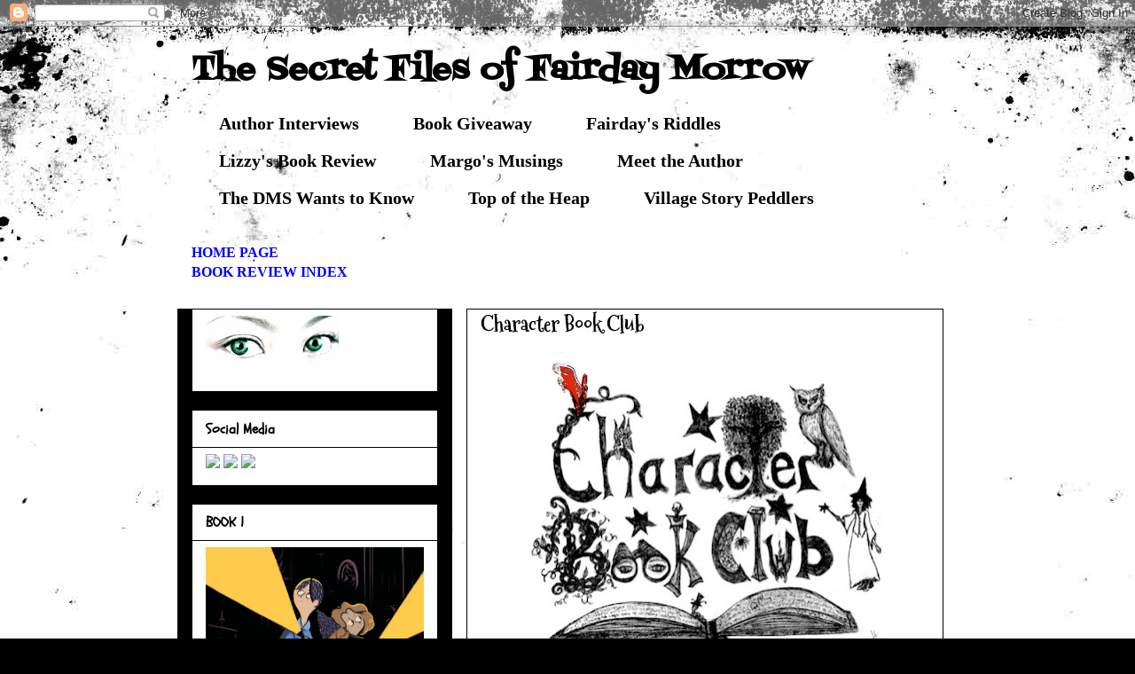

--- FILE ---
content_type: text/html; charset=UTF-8
request_url: https://thesecretdmsfilesoffairdaymorrow.blogspot.com/p/character-book-club.html
body_size: 34214
content:
<!DOCTYPE html>
<html class='v2' dir='ltr' xmlns='http://www.w3.org/1999/xhtml' xmlns:b='http://www.google.com/2005/gml/b' xmlns:data='http://www.google.com/2005/gml/data' xmlns:expr='http://www.google.com/2005/gml/expr'>
<head>
<link href='https://www.blogger.com/static/v1/widgets/335934321-css_bundle_v2.css' rel='stylesheet' type='text/css'/>
<meta content='IE=EmulateIE7' http-equiv='X-UA-Compatible'/>
<meta content='width=1100' name='viewport'/>
<meta content='text/html; charset=UTF-8' http-equiv='Content-Type'/>
<meta content='blogger' name='generator'/>
<link href='https://thesecretdmsfilesoffairdaymorrow.blogspot.com/favicon.ico' rel='icon' type='image/x-icon'/>
<link href='https://thesecretdmsfilesoffairdaymorrow.blogspot.com/p/character-book-club.html' rel='canonical'/>
<link rel="alternate" type="application/atom+xml" title="The Secret Files of Fairday Morrow - Atom" href="https://thesecretdmsfilesoffairdaymorrow.blogspot.com/feeds/posts/default" />
<link rel="alternate" type="application/rss+xml" title="The Secret Files of Fairday Morrow - RSS" href="https://thesecretdmsfilesoffairdaymorrow.blogspot.com/feeds/posts/default?alt=rss" />
<link rel="service.post" type="application/atom+xml" title="The Secret Files of Fairday Morrow - Atom" href="https://www.blogger.com/feeds/3559682240693489971/posts/default" />
<!--Can't find substitution for tag [blog.ieCssRetrofitLinks]-->
<meta content='https://thesecretdmsfilesoffairdaymorrow.blogspot.com/p/character-book-club.html' property='og:url'/>
<meta content='Character Book Club ' property='og:title'/>
<meta content='               Follow along with the CBC to chat with your favorite fictional characters about their adventures!                            ...' property='og:description'/>
<meta content='https://blogger.googleusercontent.com/img/b/R29vZ2xl/AVvXsEjE8HGmjLK5TsQFyYESqXOfBPGOOhVCUJzSksleSxTjWtzXp4fm7j6oWMAs8ZVbc4at-omm4V4vjhaiJRHX2WC6pEI2kvJHeMRGoznmc2kptiGY4dJxeh2hFzJit6yJ4dEkIAS-DBYWwzfI/w1200-h630-p-k-no-nu/logo1.jpg' property='og:image'/>
<title>The Secret Files of Fairday Morrow: Character Book Club </title>
<style type='text/css'>@font-face{font-family:'Fontdiner Swanky';font-style:normal;font-weight:400;font-display:swap;src:url(//fonts.gstatic.com/s/fontdinerswanky/v24/ijwOs4XgRNsiaI5-hcVb4hQgMvCD0uYVKwOs1to.woff2)format('woff2');unicode-range:U+0000-00FF,U+0131,U+0152-0153,U+02BB-02BC,U+02C6,U+02DA,U+02DC,U+0304,U+0308,U+0329,U+2000-206F,U+20AC,U+2122,U+2191,U+2193,U+2212,U+2215,U+FEFF,U+FFFD;}@font-face{font-family:'Mountains of Christmas';font-style:normal;font-weight:700;font-display:swap;src:url(//fonts.gstatic.com/s/mountainsofchristmas/v24/3y9z6a4zcCnn5X0FDyrKi2ZRUBIy8uxoUo7eBGqJJPxIO7yLeEE.woff2)format('woff2');unicode-range:U+0000-00FF,U+0131,U+0152-0153,U+02BB-02BC,U+02C6,U+02DA,U+02DC,U+0304,U+0308,U+0329,U+2000-206F,U+20AC,U+2122,U+2191,U+2193,U+2212,U+2215,U+FEFF,U+FFFD;}@font-face{font-family:'Schoolbell';font-style:normal;font-weight:400;font-display:swap;src:url(//fonts.gstatic.com/s/schoolbell/v18/92zQtBZWOrcgoe-fgnJIZxUa60ZpbiU.woff2)format('woff2');unicode-range:U+0000-00FF,U+0131,U+0152-0153,U+02BB-02BC,U+02C6,U+02DA,U+02DC,U+0304,U+0308,U+0329,U+2000-206F,U+20AC,U+2122,U+2191,U+2193,U+2212,U+2215,U+FEFF,U+FFFD;}</style>
<style id='page-skin-1' type='text/css'><!--
/*
-----------------------------------------------
Blogger Template Style
Name:     Awesome Inc.
Designer: Tina Chen
URL:      tinachen.org
----------------------------------------------- */
/* Content
----------------------------------------------- */
body {
font: normal normal 16px 'Times New Roman', Times, FreeSerif, serif;
color: #000000;
background: #000000 url(//themes.googleusercontent.com/image?id=1au0Ex-nW8qgAN9nqocWIoftRd4qJt8epMq8FgrMfnzoKWDYFCOMvYJ5M2-f6ZhHjz8it) no-repeat fixed top center /* Credit: hdoddema (http://www.istockphoto.com/googleimages.php?id=357703&platform=blogger) */;
}
html body .content-outer {
min-width: 0;
max-width: 100%;
width: 100%;
}
a:link {
text-decoration: none;
color: #0000ff;
}
a:visited {
text-decoration: none;
color: #0000ff;
}
a:hover {
text-decoration: underline;
color: #ff0000;
}
.body-fauxcolumn-outer .cap-top {
position: absolute;
z-index: 1;
height: 276px;
width: 100%;
background: transparent none repeat-x scroll top left;
_background-image: none;
}
/* Columns
----------------------------------------------- */
.content-inner {
padding: 0;
}
.header-inner .section {
margin: 0 16px;
}
.tabs-inner .section {
margin: 0 16px;
}
.main-inner {
padding-top: 30px;
}
.main-inner .column-center-inner,
.main-inner .column-left-inner,
.main-inner .column-right-inner {
padding: 0 5px;
}
*+html body .main-inner .column-center-inner {
margin-top: -30px;
}
#layout .main-inner .column-center-inner {
margin-top: 0;
}
/* Header
----------------------------------------------- */
.header-outer {
margin: 0 0 0 0;
background: transparent none repeat scroll 0 0;
}
.Header h1 {
font: normal bold 36px Fontdiner Swanky;
color: #000000;
text-shadow: 0 0 -1px #000000;
}
.Header h1 a {
color: #000000;
}
.Header .description {
font: normal bold 20px 'Times New Roman', Times, FreeSerif, serif;
color: #000000;
}
.header-inner .Header .titlewrapper,
.header-inner .Header .descriptionwrapper {
padding-left: 0;
padding-right: 0;
margin-bottom: 0;
}
.header-inner .Header .titlewrapper {
padding-top: 22px;
}
/* Tabs
----------------------------------------------- */
.tabs-outer {
overflow: hidden;
position: relative;
background: transparent none repeat scroll 0 0;
}
#layout .tabs-outer {
overflow: visible;
}
.tabs-cap-top, .tabs-cap-bottom {
position: absolute;
width: 100%;
border-top: 1px solid transparent;
}
.tabs-cap-bottom {
bottom: 0;
}
.tabs-inner .widget li a {
display: inline-block;
margin: 0;
padding: .6em 1.5em;
font: normal bold 20px 'Times New Roman', Times, FreeSerif, serif;
color: #000000;
border-top: 1px solid transparent;
border-bottom: 1px solid transparent;
border-left: 1px solid transparent;
height: 16px;
line-height: 16px;
}
.tabs-inner .widget li:last-child a {
border-right: 1px solid transparent;
}
.tabs-inner .widget li.selected a, .tabs-inner .widget li a:hover {
background: transparent none repeat-x scroll 0 -100px;
color: #000000;
}
/* Headings
----------------------------------------------- */
h2 {
font: normal bold 16px Schoolbell;
color: #000000;
}
/* Widgets
----------------------------------------------- */
.main-inner .section {
margin: 0 27px;
padding: 0;
}
.main-inner .column-left-outer,
.main-inner .column-right-outer {
margin-top: 0;
}
#layout .main-inner .column-left-outer,
#layout .main-inner .column-right-outer {
margin-top: 0;
}
.main-inner .column-left-inner,
.main-inner .column-right-inner {
background: #000000 none repeat 0 0;
-moz-box-shadow: 0 0 0 rgba(0, 0, 0, .2);
-webkit-box-shadow: 0 0 0 rgba(0, 0, 0, .2);
-goog-ms-box-shadow: 0 0 0 rgba(0, 0, 0, .2);
box-shadow: 0 0 0 rgba(0, 0, 0, .2);
-moz-border-radius: 0;
-webkit-border-radius: 0;
-goog-ms-border-radius: 0;
border-radius: 0;
}
#layout .main-inner .column-left-inner,
#layout .main-inner .column-right-inner {
margin-top: 0;
}
.sidebar .widget {
font: normal normal 14px 'Times New Roman', Times, FreeSerif, serif;
color: #000000;
}
.sidebar .widget a:link {
color: #0000ff;
}
.sidebar .widget a:visited {
color: #0000ff;
}
.sidebar .widget a:hover {
color: #ff0000;
}
.sidebar .widget h2 {
text-shadow: 0 0 -1px #000000;
}
.main-inner .widget {
background-color: #ffffff;
border: 1px solid #000000;
padding: 0 15px 15px;
margin: 20px -16px;
-moz-box-shadow: 0 0 0 rgba(0, 0, 0, .2);
-webkit-box-shadow: 0 0 0 rgba(0, 0, 0, .2);
-goog-ms-box-shadow: 0 0 0 rgba(0, 0, 0, .2);
box-shadow: 0 0 0 rgba(0, 0, 0, .2);
-moz-border-radius: 0;
-webkit-border-radius: 0;
-goog-ms-border-radius: 0;
border-radius: 0;
}
.main-inner .widget h2 {
margin: 0 -15px;
padding: .6em 15px .5em;
border-bottom: 1px solid transparent;
}
.footer-inner .widget h2 {
padding: 0 0 .4em;
border-bottom: 1px solid transparent;
}
.main-inner .widget h2 + div, .footer-inner .widget h2 + div {
border-top: 1px solid #000000;
padding-top: 8px;
}
.main-inner .widget .widget-content {
margin: 0 -15px;
padding: 7px 15px 0;
}
.main-inner .widget ul, .main-inner .widget #ArchiveList ul.flat {
margin: -8px -15px 0;
padding: 0;
list-style: none;
}
.main-inner .widget #ArchiveList {
margin: -8px 0 0;
}
.main-inner .widget ul li, .main-inner .widget #ArchiveList ul.flat li {
padding: .5em 15px;
text-indent: 0;
color: #000000;
border-top: 1px solid #000000;
border-bottom: 1px solid transparent;
}
.main-inner .widget #ArchiveList ul li {
padding-top: .25em;
padding-bottom: .25em;
}
.main-inner .widget ul li:first-child, .main-inner .widget #ArchiveList ul.flat li:first-child {
border-top: none;
}
.main-inner .widget ul li:last-child, .main-inner .widget #ArchiveList ul.flat li:last-child {
border-bottom: none;
}
.post-body {
position: relative;
}
.main-inner .widget .post-body ul {
padding: 0 2.5em;
margin: .5em 0;
list-style: disc;
}
.main-inner .widget .post-body ul li {
padding: 0.25em 0;
margin-bottom: .25em;
color: #000000;
border: none;
}
.footer-inner .widget ul {
padding: 0;
list-style: none;
}
.widget .zippy {
color: #000000;
}
/* Posts
----------------------------------------------- */
body .main-inner .Blog {
padding: 0;
margin-bottom: 1em;
background-color: transparent;
border: none;
-moz-box-shadow: 0 0 0 rgba(0, 0, 0, 0);
-webkit-box-shadow: 0 0 0 rgba(0, 0, 0, 0);
-goog-ms-box-shadow: 0 0 0 rgba(0, 0, 0, 0);
box-shadow: 0 0 0 rgba(0, 0, 0, 0);
}
.main-inner .section:last-child .Blog:last-child {
padding: 0;
margin-bottom: 1em;
}
.main-inner .widget h2.date-header {
margin: 0 -15px 1px;
padding: 0 0 0 0;
font: normal bold 16px Fontdiner Swanky;
color: #000000;
background: transparent none no-repeat scroll top left;
border-top: 0 solid #222222;
border-bottom: 1px solid transparent;
-moz-border-radius-topleft: 0;
-moz-border-radius-topright: 0;
-webkit-border-top-left-radius: 0;
-webkit-border-top-right-radius: 0;
border-top-left-radius: 0;
border-top-right-radius: 0;
position: static;
bottom: 100%;
right: 15px;
text-shadow: 0 0 -1px #000000;
}
.main-inner .widget h2.date-header span {
font: normal bold 16px Fontdiner Swanky;
display: block;
padding: .5em 15px;
border-left: 0 solid #222222;
border-right: 0 solid #222222;
}
.date-outer {
position: relative;
margin: 30px 0 20px;
padding: 0 15px;
background-color: #ffffff;
border: 1px solid #000000;
-moz-box-shadow: 0 0 0 rgba(0, 0, 0, .2);
-webkit-box-shadow: 0 0 0 rgba(0, 0, 0, .2);
-goog-ms-box-shadow: 0 0 0 rgba(0, 0, 0, .2);
box-shadow: 0 0 0 rgba(0, 0, 0, .2);
-moz-border-radius: 0;
-webkit-border-radius: 0;
-goog-ms-border-radius: 0;
border-radius: 0;
}
.date-outer:first-child {
margin-top: 0;
}
.date-outer:last-child {
margin-bottom: 20px;
-moz-border-radius-bottomleft: 0;
-moz-border-radius-bottomright: 0;
-webkit-border-bottom-left-radius: 0;
-webkit-border-bottom-right-radius: 0;
-goog-ms-border-bottom-left-radius: 0;
-goog-ms-border-bottom-right-radius: 0;
border-bottom-left-radius: 0;
border-bottom-right-radius: 0;
}
.date-posts {
margin: 0 -15px;
padding: 0 15px;
clear: both;
}
.post-outer, .inline-ad {
border-top: 1px solid transparent;
margin: 0 -15px;
padding: 15px 15px;
}
.post-outer {
padding-bottom: 10px;
}
.post-outer:first-child {
padding-top: 0;
border-top: none;
}
.post-outer:last-child, .inline-ad:last-child {
border-bottom: none;
}
.post-body {
position: relative;
}
.post-body img {
padding: 8px;
background: transparent;
border: 1px solid transparent;
-moz-box-shadow: 0 0 0 rgba(0, 0, 0, .2);
-webkit-box-shadow: 0 0 0 rgba(0, 0, 0, .2);
box-shadow: 0 0 0 rgba(0, 0, 0, .2);
-moz-border-radius: 0;
-webkit-border-radius: 0;
border-radius: 0;
}
h3.post-title, h4 {
font: normal bold 24px Mountains of Christmas;
color: #000000;
}
h3.post-title a {
font: normal bold 24px Mountains of Christmas;
color: #000000;
}
h3.post-title a:hover {
color: #ff0000;
text-decoration: underline;
}
.post-header {
margin: 0 0 1em;
}
.post-body {
line-height: 1.4;
}
.post-outer h2 {
color: #000000;
}
.post-footer {
margin: 1.5em 0 0;
}
#blog-pager {
padding: 15px;
font-size: 120%;
background-color: #ffffff;
border: 1px solid #000000;
-moz-box-shadow: 0 0 0 rgba(0, 0, 0, .2);
-webkit-box-shadow: 0 0 0 rgba(0, 0, 0, .2);
-goog-ms-box-shadow: 0 0 0 rgba(0, 0, 0, .2);
box-shadow: 0 0 0 rgba(0, 0, 0, .2);
-moz-border-radius: 0;
-webkit-border-radius: 0;
-goog-ms-border-radius: 0;
border-radius: 0;
-moz-border-radius-topleft: 0;
-moz-border-radius-topright: 0;
-webkit-border-top-left-radius: 0;
-webkit-border-top-right-radius: 0;
-goog-ms-border-top-left-radius: 0;
-goog-ms-border-top-right-radius: 0;
border-top-left-radius: 0;
border-top-right-radius-topright: 0;
margin-top: 1em;
}
.blog-feeds, .post-feeds {
margin: 1em 0;
text-align: center;
color: #000000;
}
.blog-feeds a, .post-feeds a {
color: #0000ff;
}
.blog-feeds a:visited, .post-feeds a:visited {
color: #0000ff;
}
.blog-feeds a:hover, .post-feeds a:hover {
color: #ff0000;
}
.post-outer .comments {
margin-top: 2em;
}
/* Comments
----------------------------------------------- */
.comments .comments-content .icon.blog-author {
background-repeat: no-repeat;
background-image: url([data-uri]);
}
.comments .comments-content .loadmore a {
border-top: 1px solid transparent;
border-bottom: 1px solid transparent;
}
.comments .continue {
border-top: 2px solid transparent;
}
/* Footer
----------------------------------------------- */
.footer-outer {
margin: -0 0 -1px;
padding: 0 0 0;
color: #000000;
overflow: hidden;
}
.footer-fauxborder-left {
border-top: 1px solid #000000;
background: #ffffff none repeat scroll 0 0;
-moz-box-shadow: 0 0 0 rgba(0, 0, 0, .2);
-webkit-box-shadow: 0 0 0 rgba(0, 0, 0, .2);
-goog-ms-box-shadow: 0 0 0 rgba(0, 0, 0, .2);
box-shadow: 0 0 0 rgba(0, 0, 0, .2);
margin: 0 -0;
}
/* Mobile
----------------------------------------------- */
body.mobile {
background-size: auto;
}
.mobile .body-fauxcolumn-outer {
background: transparent none repeat scroll top left;
}
*+html body.mobile .main-inner .column-center-inner {
margin-top: 0;
}
.mobile .main-inner .widget {
padding: 0 0 15px;
}
.mobile .main-inner .widget h2 + div,
.mobile .footer-inner .widget h2 + div {
border-top: none;
padding-top: 0;
}
.mobile .footer-inner .widget h2 {
padding: 0.5em 0;
border-bottom: none;
}
.mobile .main-inner .widget .widget-content {
margin: 0;
padding: 7px 0 0;
}
.mobile .main-inner .widget ul,
.mobile .main-inner .widget #ArchiveList ul.flat {
margin: 0 -15px 0;
}
.mobile .main-inner .widget h2.date-header {
right: 0;
}
.mobile .date-header span {
padding: 0.4em 0;
}
.mobile .date-outer:first-child {
margin-bottom: 0;
border: 1px solid #000000;
-moz-border-radius-topleft: 0;
-moz-border-radius-topright: 0;
-webkit-border-top-left-radius: 0;
-webkit-border-top-right-radius: 0;
-goog-ms-border-top-left-radius: 0;
-goog-ms-border-top-right-radius: 0;
border-top-left-radius: 0;
border-top-right-radius: 0;
}
.mobile .date-outer {
border-color: #000000;
border-width: 0 1px 1px;
}
.mobile .date-outer:last-child {
margin-bottom: 0;
}
.mobile .main-inner {
padding: 0;
}
.mobile .header-inner .section {
margin: 0;
}
.mobile .post-outer, .mobile .inline-ad {
padding: 5px 0;
}
.mobile .tabs-inner .section {
margin: 0 10px;
}
.mobile .main-inner .widget h2 {
margin: 0;
padding: 0;
}
.mobile .main-inner .widget h2.date-header span {
padding: 0;
}
.mobile .main-inner .widget .widget-content {
margin: 0;
padding: 7px 0 0;
}
.mobile #blog-pager {
border: 1px solid transparent;
background: #ffffff none repeat scroll 0 0;
}
.mobile .main-inner .column-left-inner,
.mobile .main-inner .column-right-inner {
background: #000000 none repeat 0 0;
-moz-box-shadow: none;
-webkit-box-shadow: none;
-goog-ms-box-shadow: none;
box-shadow: none;
}
.mobile .date-posts {
margin: 0;
padding: 0;
}
.mobile .footer-fauxborder-left {
margin: 0;
border-top: inherit;
}
.mobile .main-inner .section:last-child .Blog:last-child {
margin-bottom: 0;
}
.mobile-index-contents {
color: #000000;
}
.mobile .mobile-link-button {
background: #0000ff none repeat scroll 0 0;
}
.mobile-link-button a:link, .mobile-link-button a:visited {
color: #ffffff;
}
.mobile .tabs-inner .PageList .widget-content {
background: transparent;
border-top: 1px solid;
border-color: transparent;
color: #000000;
}
.mobile .tabs-inner .PageList .widget-content .pagelist-arrow {
border-left: 1px solid transparent;
}

--></style>
<style id='template-skin-1' type='text/css'><!--
body {
min-width: 880px;
}
.content-outer, .content-fauxcolumn-outer, .region-inner {
min-width: 880px;
max-width: 880px;
_width: 880px;
}
.main-inner .columns {
padding-left: 310px;
padding-right: 0px;
}
.main-inner .fauxcolumn-center-outer {
left: 310px;
right: 0px;
/* IE6 does not respect left and right together */
_width: expression(this.parentNode.offsetWidth -
parseInt("310px") -
parseInt("0px") + 'px');
}
.main-inner .fauxcolumn-left-outer {
width: 310px;
}
.main-inner .fauxcolumn-right-outer {
width: 0px;
}
.main-inner .column-left-outer {
width: 310px;
right: 100%;
margin-left: -310px;
}
.main-inner .column-right-outer {
width: 0px;
margin-right: -0px;
}
#layout {
min-width: 0;
}
#layout .content-outer {
min-width: 0;
width: 800px;
}
#layout .region-inner {
min-width: 0;
width: auto;
}
--></style>
<link href='https://www.blogger.com/dyn-css/authorization.css?targetBlogID=3559682240693489971&amp;zx=d40900c9-1968-484b-9a0e-8c9e2f5c0868' media='none' onload='if(media!=&#39;all&#39;)media=&#39;all&#39;' rel='stylesheet'/><noscript><link href='https://www.blogger.com/dyn-css/authorization.css?targetBlogID=3559682240693489971&amp;zx=d40900c9-1968-484b-9a0e-8c9e2f5c0868' rel='stylesheet'/></noscript>
<meta name='google-adsense-platform-account' content='ca-host-pub-1556223355139109'/>
<meta name='google-adsense-platform-domain' content='blogspot.com'/>

</head>
<body class='loading variant-dark'>
<div class='navbar section' id='navbar'><div class='widget Navbar' data-version='1' id='Navbar1'><script type="text/javascript">
    function setAttributeOnload(object, attribute, val) {
      if(window.addEventListener) {
        window.addEventListener('load',
          function(){ object[attribute] = val; }, false);
      } else {
        window.attachEvent('onload', function(){ object[attribute] = val; });
      }
    }
  </script>
<div id="navbar-iframe-container"></div>
<script type="text/javascript" src="https://apis.google.com/js/platform.js"></script>
<script type="text/javascript">
      gapi.load("gapi.iframes:gapi.iframes.style.bubble", function() {
        if (gapi.iframes && gapi.iframes.getContext) {
          gapi.iframes.getContext().openChild({
              url: 'https://www.blogger.com/navbar/3559682240693489971?pa\x3d80662814221496341\x26origin\x3dhttps://thesecretdmsfilesoffairdaymorrow.blogspot.com',
              where: document.getElementById("navbar-iframe-container"),
              id: "navbar-iframe"
          });
        }
      });
    </script><script type="text/javascript">
(function() {
var script = document.createElement('script');
script.type = 'text/javascript';
script.src = '//pagead2.googlesyndication.com/pagead/js/google_top_exp.js';
var head = document.getElementsByTagName('head')[0];
if (head) {
head.appendChild(script);
}})();
</script>
</div></div>
<div class='body-fauxcolumns'>
<div class='fauxcolumn-outer body-fauxcolumn-outer'>
<div class='cap-top'>
<div class='cap-left'></div>
<div class='cap-right'></div>
</div>
<div class='fauxborder-left'>
<div class='fauxborder-right'></div>
<div class='fauxcolumn-inner'>
</div>
</div>
<div class='cap-bottom'>
<div class='cap-left'></div>
<div class='cap-right'></div>
</div>
</div>
</div>
<div class='content'>
<div class='content-fauxcolumns'>
<div class='fauxcolumn-outer content-fauxcolumn-outer'>
<div class='cap-top'>
<div class='cap-left'></div>
<div class='cap-right'></div>
</div>
<div class='fauxborder-left'>
<div class='fauxborder-right'></div>
<div class='fauxcolumn-inner'>
</div>
</div>
<div class='cap-bottom'>
<div class='cap-left'></div>
<div class='cap-right'></div>
</div>
</div>
</div>
<div class='content-outer'>
<div class='content-cap-top cap-top'>
<div class='cap-left'></div>
<div class='cap-right'></div>
</div>
<div class='fauxborder-left content-fauxborder-left'>
<div class='fauxborder-right content-fauxborder-right'></div>
<div class='content-inner'>
<header>
<div class='header-outer'>
<div class='header-cap-top cap-top'>
<div class='cap-left'></div>
<div class='cap-right'></div>
</div>
<div class='fauxborder-left header-fauxborder-left'>
<div class='fauxborder-right header-fauxborder-right'></div>
<div class='region-inner header-inner'>
<div class='header section' id='header'><div class='widget Header' data-version='1' id='Header1'>
<div id='header-inner'>
<div class='titlewrapper'>
<h1 class='title'>
<a href='https://thesecretdmsfilesoffairdaymorrow.blogspot.com/'>
The Secret Files of Fairday Morrow
</a>
</h1>
</div>
<div class='descriptionwrapper'>
<p class='description'><span>
</span></p>
</div>
</div>
</div></div>
</div>
</div>
<div class='header-cap-bottom cap-bottom'>
<div class='cap-left'></div>
<div class='cap-right'></div>
</div>
</div>
</header>
<div class='tabs-outer'>
<div class='tabs-cap-top cap-top'>
<div class='cap-left'></div>
<div class='cap-right'></div>
</div>
<div class='fauxborder-left tabs-fauxborder-left'>
<div class='fauxborder-right tabs-fauxborder-right'></div>
<div class='region-inner tabs-inner'>
<div class='tabs section' id='crosscol'><div class='widget Label' data-version='1' id='Label1'>
<h2>Labels</h2>
<div class='widget-content list-label-widget-content'>
<ul>
<li>
<a dir='ltr' href='https://thesecretdmsfilesoffairdaymorrow.blogspot.com/search/label/Author%20Interviews'>Author Interviews</a>
</li>
<li>
<a dir='ltr' href='https://thesecretdmsfilesoffairdaymorrow.blogspot.com/search/label/Book%20Giveaway'>Book Giveaway</a>
</li>
<li>
<a dir='ltr' href='https://thesecretdmsfilesoffairdaymorrow.blogspot.com/search/label/Fairday%27s%20Riddles'>Fairday&#39;s Riddles</a>
</li>
<li>
<a dir='ltr' href='https://thesecretdmsfilesoffairdaymorrow.blogspot.com/search/label/Lizzy%27s%20Book%20Review'>Lizzy&#39;s Book Review</a>
</li>
<li>
<a dir='ltr' href='https://thesecretdmsfilesoffairdaymorrow.blogspot.com/search/label/Margo%27s%20Musings'>Margo&#39;s Musings</a>
</li>
<li>
<a dir='ltr' href='https://thesecretdmsfilesoffairdaymorrow.blogspot.com/search/label/Meet%20the%20Author'>Meet the Author</a>
</li>
<li>
<a dir='ltr' href='https://thesecretdmsfilesoffairdaymorrow.blogspot.com/search/label/The%20DMS%20Wants%20to%20Know'>The DMS Wants to Know</a>
</li>
<li>
<a dir='ltr' href='https://thesecretdmsfilesoffairdaymorrow.blogspot.com/search/label/Top%20of%20the%20Heap'>Top of the Heap</a>
</li>
<li>
<a dir='ltr' href='https://thesecretdmsfilesoffairdaymorrow.blogspot.com/search/label/Village%20Story%20Peddlers'>Village Story Peddlers</a>
</li>
</ul>
<div class='clear'></div>
</div>
</div></div>
<div class='tabs section' id='crosscol-overflow'><div class='widget Text' data-version='1' id='Text3'>
<div class='widget-content'>
<span class="Apple-style-span"  style="color:#330033;"><b><a href="http://thesecretdmsfilesoffairdaymorrow.blogspot.com/">HOME PAGE </a></b></span><br/><div><span class="Apple-style-span"  style="color:#330033;"><b><a href="http://thesecretdmsfilesoffairdaymorrow.blogspot.com/p/index-of-book-reviews.html">BOOK REVIEW INDEX</a></b></span></div>
</div>
<div class='clear'></div>
</div></div>
</div>
</div>
<div class='tabs-cap-bottom cap-bottom'>
<div class='cap-left'></div>
<div class='cap-right'></div>
</div>
</div>
<div class='main-outer'>
<div class='main-cap-top cap-top'>
<div class='cap-left'></div>
<div class='cap-right'></div>
</div>
<div class='fauxborder-left main-fauxborder-left'>
<div class='fauxborder-right main-fauxborder-right'></div>
<div class='region-inner main-inner'>
<div class='columns fauxcolumns'>
<div class='fauxcolumn-outer fauxcolumn-center-outer'>
<div class='cap-top'>
<div class='cap-left'></div>
<div class='cap-right'></div>
</div>
<div class='fauxborder-left'>
<div class='fauxborder-right'></div>
<div class='fauxcolumn-inner'>
</div>
</div>
<div class='cap-bottom'>
<div class='cap-left'></div>
<div class='cap-right'></div>
</div>
</div>
<div class='fauxcolumn-outer fauxcolumn-left-outer'>
<div class='cap-top'>
<div class='cap-left'></div>
<div class='cap-right'></div>
</div>
<div class='fauxborder-left'>
<div class='fauxborder-right'></div>
<div class='fauxcolumn-inner'>
</div>
</div>
<div class='cap-bottom'>
<div class='cap-left'></div>
<div class='cap-right'></div>
</div>
</div>
<div class='fauxcolumn-outer fauxcolumn-right-outer'>
<div class='cap-top'>
<div class='cap-left'></div>
<div class='cap-right'></div>
</div>
<div class='fauxborder-left'>
<div class='fauxborder-right'></div>
<div class='fauxcolumn-inner'>
</div>
</div>
<div class='cap-bottom'>
<div class='cap-left'></div>
<div class='cap-right'></div>
</div>
</div>
<!-- corrects IE6 width calculation -->
<div class='columns-inner'>
<div class='column-center-outer'>
<div class='column-center-inner'>
<div class='main section' id='main'><div class='widget Blog' data-version='1' id='Blog1'>
<div class='blog-posts hfeed'>

          <div class="date-outer">
        

          <div class="date-posts">
        
<div class='post-outer'>
<div class='post hentry'>
<a name='80662814221496341'></a>
<h3 class='post-title entry-title'>
Character Book Club 
</h3>
<div class='post-header'>
<div class='post-header-line-1'></div>
</div>
<div class='post-body entry-content' id='post-body-80662814221496341'>
<div class="separator" style="clear: both; text-align: center;">
</div>
<div class="separator" style="clear: both; text-align: center;">
</div>
<div class="separator" style="clear: both; text-align: center;">
</div>
<div class="separator" style="clear: both; text-align: center;">
</div>
<div class="separator" style="clear: both; text-align: center;">
<a href="https://blogger.googleusercontent.com/img/b/R29vZ2xl/AVvXsEjE8HGmjLK5TsQFyYESqXOfBPGOOhVCUJzSksleSxTjWtzXp4fm7j6oWMAs8ZVbc4at-omm4V4vjhaiJRHX2WC6pEI2kvJHeMRGoznmc2kptiGY4dJxeh2hFzJit6yJ4dEkIAS-DBYWwzfI/s1600/logo1.jpg" imageanchor="1" style="margin-left: 1em; margin-right: 1em;"><img border="0" height="330" src="https://blogger.googleusercontent.com/img/b/R29vZ2xl/AVvXsEjE8HGmjLK5TsQFyYESqXOfBPGOOhVCUJzSksleSxTjWtzXp4fm7j6oWMAs8ZVbc4at-omm4V4vjhaiJRHX2WC6pEI2kvJHeMRGoznmc2kptiGY4dJxeh2hFzJit6yJ4dEkIAS-DBYWwzfI/s400/logo1.jpg" width="400" /></a></div>
<div style="text-align: center;">
<div style="text-align: -webkit-auto;">
<div class="separator" style="clear: both; text-align: center;">
</div>
<div style="text-align: center;">
<span class="Apple-style-span" style="font-size: x-large;">Follow along with the CBC to chat with your favorite fictional characters about their adventures!</span><br />
<span class="Apple-style-span" style="font-size: large;"><br /></span>
<br />
<div class="separator" style="clear: both; text-align: center;">
<a href="https://blogger.googleusercontent.com/img/b/R29vZ2xl/AVvXsEjGKWA9CXvRbKlv4gp3CnEa4qick7RhGJLypWSBVvkkFDPn2fTBw87OlnNS8UVJDKid1VlFNNHDV-9lZw9VNIXkr9zaqD9_K6_ppo1TsjDU0sUt9Wwxs5uM-erOITfCK_VVt_7zH0zRmA46/s1600/crowwindow.jpg" imageanchor="1" style="margin-left: 1em; margin-right: 1em;"><img border="0" height="273" src="https://blogger.googleusercontent.com/img/b/R29vZ2xl/AVvXsEjGKWA9CXvRbKlv4gp3CnEa4qick7RhGJLypWSBVvkkFDPn2fTBw87OlnNS8UVJDKid1VlFNNHDV-9lZw9VNIXkr9zaqD9_K6_ppo1TsjDU0sUt9Wwxs5uM-erOITfCK_VVt_7zH0zRmA46/s400/crowwindow.jpg" width="400" /></a></div>
<div style="text-align: left;">
<div style="text-align: center;">
<div class="separator" style="clear: both; text-align: center;">
</div>
<div class="separator" style="clear: both; text-align: center;">
</div>
<div class="separator" style="clear: both; text-align: center;">
</div>
<div style="text-align: left;">
<div style="text-align: center;">
<div class="separator" style="clear: both; text-align: center;">
</div>
<div class="separator" style="clear: both; text-align: center;">
</div>
<div style="margin-bottom: 0px; margin-left: 0px; margin-right: 0px; margin-top: 0px;">
<br /></div>
</div>
</div>
</div>
</div>
<div style="margin: 0px; text-align: left;">
<div style="margin: 0px;">
<div style="margin: 0px;">
<div style="margin: 0px;">
<div style="margin: 0px;">
<div style="margin: 0px;">
<div style="margin: 0px;">
<div style="margin: 0px;">
<div style="margin: 0px;">
<div style="margin: 0px;">
<div style="margin: 0px;">
<div class="separator" style="clear: both; text-align: center;">
<a href="https://blogger.googleusercontent.com/img/b/R29vZ2xl/AVvXsEiegAV7ipZ9MKgamqK6QmrahusQyHYgr8uyrFeiIMQhJEHjEOg7wy4FtAaZ0gpe42DKkp_WoJqwivmp0kkNRFGW4QvK3rn2lCumCohSKsWuXaill9PDbA2GZrZ7WRMqt94k90v2Jnk_HrHN/s1600/51LLep1s6HL._SX331_BO1%252C204%252C203%252C200_.jpg" imageanchor="1" style="clear: right; float: right; margin-bottom: 1em; margin-left: 1em;"><img border="0" height="200" src="https://blogger.googleusercontent.com/img/b/R29vZ2xl/AVvXsEiegAV7ipZ9MKgamqK6QmrahusQyHYgr8uyrFeiIMQhJEHjEOg7wy4FtAaZ0gpe42DKkp_WoJqwivmp0kkNRFGW4QvK3rn2lCumCohSKsWuXaill9PDbA2GZrZ7WRMqt94k90v2Jnk_HrHN/s200/51LLep1s6HL._SX331_BO1%252C204%252C203%252C200_.jpg" width="133" /></a></div>
<br />
<u style="background-color: yellow; font-weight: bold;"><a href="http://www.donnagalanti.com/character-book-club-with-pete-riley-of-the-great-timelock-disaster/" target="_blank">19th&nbsp;Meeting of the CBC</a></u><br />
<br />
<b><span class="Apple-style-span" style="font-weight: normal;"><b>Where:&nbsp;Donna Galanti&nbsp;</b></span></b></div>
</div>
</div>
</div>
</div>
</div>
</div>
</div>
</div>
</div>
</div>
<div style="margin: 0px; text-align: left;">
<div style="margin: 0px;">
<div style="margin: 0px;">
<div style="margin: 0px;">
<div style="margin: 0px;">
<div style="margin: 0px;">
<div style="margin: 0px;">
<div style="margin: 0px;">
<div style="margin: 0px;">
<div style="margin: 0px;">
<div style="margin: 0px;">
<div style="margin: 0px;">
<div style="margin: 0px;">
<div style="margin: 0px;">
<div style="margin: 0px;">
<div style="margin: 0px;">
<div style="margin: 0px;">
<div style="margin: 0px;">
<div style="margin: 0px;">
<div style="margin: 0px;">
<b>When:&nbsp;<span class="Apple-style-span" style="color: red;">Friday,</span></b><span class="Apple-style-span" style="color: red;"><b>&nbsp;May 15th</b></span></div>
</div>
</div>
</div>
</div>
</div>
</div>
</div>
</div>
</div>
</div>
</div>
</div>
</div>
</div>
</div>
<div style="margin: 0px;">
<div style="margin: 0px;">
<div style="margin: 0px;">
<div style="margin: 0px;">
<div style="margin: 0px;">
<div style="margin: 0px;">
<div style="margin: 0px;">
<div style="margin: 0px;">
<div style="margin: 0px;">
<div style="margin: 0px;">
<div style="margin: 0px;">
<div style="margin: 0px;">
<div style="margin: 0px;">
<div style="margin: 0px;">
<div style="margin: 0px;">
<div style="margin: 0px;">
Feature Guest:&nbsp;Pete from&nbsp;<b><i>The Great Time Lock Disaster</i>&nbsp;</b><b>by</b>&nbsp;<b>C. Lee Mckenzie</b></div>
</div>
</div>
</div>
</div>
<div style="margin: 0px;">
<div style="margin: 0px;">
<div style="margin: 0px;">
<div style="margin: 0px;">
<div style="margin: 0px;">
<br /></div>
</div>
</div>
</div>
</div>
</div>
</div>
</div>
</div>
</div>
</div>
</div>
</div>
</div>
</div>
</div>
<div style="margin: 0px;">
<div style="margin: 0px;">
<div style="margin: 0px;">
<div style="margin: 0px;">
<div style="margin: 0px;">
<div style="margin: 0px;">
<div style="margin: 0px;">
<div style="margin: 0px;">
<div style="margin: 0px;">
<div style="margin: 0px;">
<div style="margin: 0px;">
<div style="margin: 0px;">
<div style="margin: 0px;">
<div style="margin: 0px;">
<div style="margin: 0px;">
<div style="margin: 0px;">
<b>Notes:</b>&nbsp;What fun to visit our friend Joshua's corner of the book block. It was super fun to see what these fun characters had to talk about, and we can't wait to hang out with them again.<br />
<br />
<b><a href="http://www.donnagalanti.com/character-book-club-with-pete-riley-of-the-great-timelock-disaster/" target="_blank">Click to view comments</a></b></div>
</div>
</div>
</div>
</div>
</div>
</div>
</div>
</div>
</div>
</div>
</div>
</div>
</div>
</div>
</div>
</div>
</div>
</div>
</div>
<div class="separator" style="clear: both; text-align: left;">
<br /></div>
<div style="margin: 0px; text-align: left;">
<div style="margin: 0px;">
<div style="margin: 0px;">
<div style="margin: 0px;">
<div style="margin: 0px;">
<div style="margin: 0px;">
<div style="margin: 0px;">
<div style="margin: 0px;">
<div style="margin: 0px;">
<div style="margin: 0px;">
<div style="margin: 0px;">
<div style="margin: 0px;">
<div class="separator" style="clear: both; text-align: center;">
<a href="https://blogger.googleusercontent.com/img/b/R29vZ2xl/AVvXsEi1HphxDosslFvpQo9sdp_MF7fzV37E-cZSEEBrwInPP0aovY-E2fSIUycqeqlcVIQK7eh3OTMdlFFGvky439OWsYBvYgy52UNhdiTnragNQG0r22nS9alHmF-R2seYDWCAziTm9KUrpmbJ/s1600/24761910.jpg" imageanchor="1" style="clear: right; float: right; margin-bottom: 1em; margin-left: 1em;"><img border="0" height="200" src="https://blogger.googleusercontent.com/img/b/R29vZ2xl/AVvXsEi1HphxDosslFvpQo9sdp_MF7fzV37E-cZSEEBrwInPP0aovY-E2fSIUycqeqlcVIQK7eh3OTMdlFFGvky439OWsYBvYgy52UNhdiTnragNQG0r22nS9alHmF-R2seYDWCAziTm9KUrpmbJ/s200/24761910.jpg" width="133" /></a></div>
<u style="background-color: yellow; font-weight: bold;"><u style="background-color: yellow; font-weight: bold;"><a href="http://thesecretdmsfilesoffairdaymorrow.blogspot.com/2015/04/a-gathering-of-characters.html#comment-form" target="_blank">18th&nbsp;Meeting of the CBC</a></u></u><br />
<br />
<b><span class="Apple-style-span" style="font-weight: normal;"><b>Where:&nbsp;<a href="http://thesecretdmsfilesoffairdaymorrow.blogspot.com/2015/01/a-gathering-of-characters.html" target="_blank">Fairday's Blog!&nbsp;</a></b></span></b></div>
</div>
</div>
</div>
</div>
</div>
</div>
</div>
</div>
</div>
</div>
<div style="margin: 0px;">
<div style="margin: 0px;">
<div style="margin: 0px;">
<div style="margin: 0px;">
<div style="margin: 0px;">
<div style="margin: 0px;">
<div style="margin: 0px;">
<div style="margin: 0px;">
<div style="margin: 0px;">
<div style="margin: 0px;">
<div style="margin: 0px;">
<div style="margin: 0px;">
<div style="margin: 0px;">
<div style="margin: 0px;">
<div style="margin: 0px;">
<div style="margin: 0px;">
<div style="margin: 0px;">
<div style="margin: 0px;">
<div style="margin: 0px;">
<div style="margin: 0px;">
<b>When:&nbsp;<span class="Apple-style-span" style="color: red;">Friday,</span></b><span class="Apple-style-span" style="color: red;"><b>&nbsp;April 17th</b></span></div>
</div>
</div>
</div>
</div>
</div>
</div>
</div>
</div>
</div>
</div>
</div>
</div>
</div>
</div>
</div>
<div style="margin: 0px;">
<div style="margin: 0px;">
<div style="margin: 0px;">
<div style="margin: 0px;">
<div style="margin: 0px;">
<div style="margin: 0px;">
<div style="margin: 0px;">
<div style="margin: 0px;">
<div style="margin: 0px;">
<div style="margin: 0px;">
<div style="margin: 0px;">
<div style="margin: 0px;">
<div style="margin: 0px;">
<div style="margin: 0px;">
<div style="margin: 0px;">
<div style="margin: 0px;">
Feature Guest:&nbsp;Joshua from&nbsp;<a href="http://www.donnagalanti.com/books/"><b><i>Joshua and the Lightning Road</i>&nbsp;</b><b>by</b>&nbsp;<b>Donna Galanti</b></a></div>
</div>
</div>
</div>
</div>
<div style="margin: 0px;">
<div style="margin: 0px;">
<div style="margin: 0px;">
<div style="margin: 0px;">
<div style="margin: 0px;">
<br /></div>
</div>
</div>
</div>
</div>
</div>
</div>
</div>
</div>
</div>
</div>
</div>
</div>
</div>
</div>
</div>
<div style="margin: 0px;">
<div style="margin: 0px;">
<div style="margin: 0px;">
<div style="margin: 0px;">
<div style="margin: 0px;">
<div style="margin: 0px;">
<div style="margin: 0px;">
<div style="margin: 0px;">
<div style="margin: 0px;">
<div style="margin: 0px;">
<div style="margin: 0px;">
<div style="margin: 0px;">
<div style="margin: 0px;">
<div style="margin: 0px;">
<div style="margin: 0px;">
<div style="margin: 0px;">
<b>Notes:</b>&nbsp;It was awesome to get to know Joshua. Finding out about his adventure into another world was amazing, and we would not want to run into the Child Collector! We are looking forward to hanging out with this cool character again. :)&nbsp;</div>
<div style="margin: 0px;">
<br />
<b><a href="http://thesecretdmsfilesoffairdaymorrow.blogspot.com/2015/04/a-gathering-of-characters.html#comment-form" target="_blank">Click to view comments&nbsp;</a></b></div>
</div>
</div>
</div>
</div>
</div>
</div>
</div>
</div>
</div>
</div>
</div>
</div>
</div>
</div>
</div>
</div>
</div>
</div>
</div>
<br />
<u style="background-color: yellow; font-weight: bold;"><a href="http://thesecretdmsfilesoffairdaymorrow.blogspot.com/2015/01/a-gathering-of-characters.html" target="_blank">17th&nbsp;Meeting of the CBC</a></u></div>
<div style="margin-bottom: 0px; margin-left: 0px; margin-right: 0px; margin-top: 0px;">
<div style="margin-bottom: 0px; margin-left: 0px; margin-right: 0px; margin-top: 0px;">
<div style="margin-bottom: 0px; margin-left: 0px; margin-right: 0px; margin-top: 0px;">
<div style="margin-bottom: 0px; margin-left: 0px; margin-right: 0px; margin-top: 0px;">
<div style="margin-bottom: 0px; margin-left: 0px; margin-right: 0px; margin-top: 0px;">
<br /></div>
</div>
</div>
</div>
</div>
<div style="text-align: left;">
<div style="margin: 0px;">
<div style="margin: 0px;">
<div style="margin: 0px;">
<div style="margin: 0px;">
<div style="margin: 0px;">
<div style="margin: 0px;">
<div style="margin: 0px;">
<div style="margin: 0px;">
<div style="margin: 0px;">
<div style="margin: 0px;">
<div style="margin: 0px;">
<div style="margin: 0px;">
<div style="margin: 0px;">
<div style="margin: 0px;">
<div class="separator" style="clear: both; text-align: center;">
<b><span class="Apple-style-span" style="font-weight: normal;"><b><a href="https://blogger.googleusercontent.com/img/b/R29vZ2xl/AVvXsEi6jIkQrBNOgXP3dJK86Vm9xoUX21GlY7eML97xt9FsHKyR1uTpdxmhOScTv_mF92kTQe-Wv1MAxHsY73FdyjrjCsPWq_A0dDcWhFb7jqVqcqn3MLscVRW42Co53at3OEt4f4V_3Hjip_yw/s1600/7_25+Roses.jpg" imageanchor="1" style="clear: right; float: right; margin-bottom: 1em; margin-left: 1em;"><img border="0" height="200" src="https://blogger.googleusercontent.com/img/b/R29vZ2xl/AVvXsEi6jIkQrBNOgXP3dJK86Vm9xoUX21GlY7eML97xt9FsHKyR1uTpdxmhOScTv_mF92kTQe-Wv1MAxHsY73FdyjrjCsPWq_A0dDcWhFb7jqVqcqn3MLscVRW42Co53at3OEt4f4V_3Hjip_yw/s1600/7_25+Roses.jpg" width="134" /></a></b></span></b></div>
<b><span class="Apple-style-span" style="font-weight: normal;"><b>Where: <a href="http://thesecretdmsfilesoffairdaymorrow.blogspot.com/2015/01/a-gathering-of-characters.html" target="_blank">Fairday's Blog!&nbsp;</a></b></span></b></div>
</div>
</div>
</div>
</div>
</div>
</div>
</div>
</div>
</div>
</div>
<div style="margin: 0px;">
<div style="margin: 0px;">
<div style="margin: 0px;">
<div style="margin: 0px;">
<div style="font-weight: normal; margin: 0px;">
<div style="margin: 0px;">
<div style="margin: 0px;">
<div style="margin: 0px;">
<div style="margin: 0px;">
<div style="margin: 0px;">
<div style="margin: 0px;">
<div style="margin: 0px;">
<div style="margin: 0px;">
<div style="margin: 0px;">
<div style="margin: 0px;">
<div style="margin: 0px;">
<div style="margin: 0px;">
<div style="margin: 0px;">
<div style="margin: 0px;">
<div style="margin: 0px;">
<b>When:&nbsp;<span class="Apple-style-span" style="color: red;">Friday,</span></b><span class="Apple-style-span" style="color: red;"><b> January 16th</b></span></div>
</div>
</div>
</div>
</div>
</div>
</div>
</div>
</div>
</div>
</div>
</div>
</div>
</div>
</div>
</div>
<div style="margin: 0px;">
<div style="margin: 0px;">
<div style="margin: 0px;">
<div style="margin: 0px;">
<div style="margin: 0px;">
<div style="margin: 0px;">
<div style="margin: 0px;">
<div style="margin: 0px;">
<div style="margin: 0px;">
<div style="margin: 0px;">
<div style="margin: 0px;">
<div style="margin: 0px;">
<div style="margin: 0px;">
<div style="margin: 0px;">
<div style="margin: 0px;">
<div style="margin: 0px;">
<span class="Apple-style-span"><span class="Apple-style-span"><span class="Apple-style-span"><span class="Apple-style-span">Feature Guest:</span><span class="Apple-style-span" style="font-weight: normal;"> Mia from </span><a href="http://www.stephaniefaris.com/#!services/cfvg" target="_blank"><span class="Apple-style-span"><b><i>25 Roses</i> </b></span></a></span></span><a href="http://www.stephaniefaris.com/#!services/cfvg" target="_blank"><b>by</b>&nbsp;<b>Stephanie Faris</b></a></span></div>
</div>
</div>
</div>
</div>
<div style="margin: 0px;">
<div style="margin: 0px;">
<div style="margin: 0px;">
<div style="margin: 0px;">
<div style="margin: 0px;">
<span class="Apple-style-span"><br /></span></div>
</div>
</div>
</div>
</div>
</div>
</div>
</div>
</div>
</div>
</div>
</div>
</div>
</div>
</div>
</div>
<div style="margin: 0px;">
<div style="margin: 0px;">
<div style="margin: 0px;">
<div style="margin: 0px;">
<div style="margin: 0px;">
<div style="margin: 0px;">
<div style="margin: 0px;">
<div style="margin: 0px;">
<div style="margin: 0px;">
<div style="margin: 0px;">
<div style="margin: 0px;">
<div style="margin: 0px;">
<div style="margin: 0px;">
<div style="margin: 0px;">
<div style="margin: 0px;">
<div style="margin: 0px;">
<span class="Apple-style-span"><span class="Apple-style-span"><span class="Apple-style-span"><span class="Apple-style-span"><b>Notes:</b>&nbsp;What
 a fun meeting! It was excellent to get to know Mia. Middle school drama can really get the emotions flowing, and Mia's idea to inspire love took some strange turns. We were sorry to hear that she's out of the makeover business, because Marcus could really use one- lol. We can't wait to hang out
 with Mia again soon!&nbsp; </span></span></span></span></div>
<div style="margin: 0px;">
<span class="Apple-style-span"><span class="Apple-style-span"><span class="Apple-style-span"><span class="Apple-style-span"><br /></span></span></span></span><a href="http://thesecretdmsfilesoffairdaymorrow.blogspot.com/2015/01/a-gathering-of-characters.html" target="_blank"><span class="Apple-style-span"><span class="Apple-style-span"><span class="Apple-style-span"><span class="Apple-style-span"><b>Click to view comments&nbsp;</b></span></span></span></span></a></div>
</div>
</div>
</div>
</div>
</div>
</div>
</div>
</div>
</div>
</div>
</div>
</div>
</div>
</div>
</div>
</div>
</div>
</div>
</div>
</div>
</div>
</div>
</div>
<div class="separator" style="clear: both; text-align: center;">
<br /></div>
<div class="separator" style="clear: both; text-align: center;">
</div>
<div style="margin-bottom: 0px; margin-left: 0px; margin-right: 0px; margin-top: 0px; text-align: left;">
<div style="margin-bottom: 0px; margin-left: 0px; margin-right: 0px; margin-top: 0px;">
<div style="margin-bottom: 0px; margin-left: 0px; margin-right: 0px; margin-top: 0px;">
<div style="margin-bottom: 0px; margin-left: 0px; margin-right: 0px; margin-top: 0px;">
<div class="separator" style="clear: both; text-align: center;">
<a href="https://blogger.googleusercontent.com/img/b/R29vZ2xl/AVvXsEiIjjFWFrxiqak5Soqly4Ms65k3ulS96330X_kL4BDWdBHhm8Ug6gv0_Fv5c60Obnx4wZv2HQJizNJdi98EFz2OjMKMCEnRSePlluYsq5_I76of6Lhdpq4rIU29XPomqkqD9lnXpiw5GyA/s1600/21537767.jpg" imageanchor="1" style="clear: right; float: right; margin-bottom: 1em; margin-left: 1em;"><img border="0" height="200" src="https://blogger.googleusercontent.com/img/b/R29vZ2xl/AVvXsEiIjjFWFrxiqak5Soqly4Ms65k3ulS96330X_kL4BDWdBHhm8Ug6gv0_Fv5c60Obnx4wZv2HQJizNJdi98EFz2OjMKMCEnRSePlluYsq5_I76of6Lhdpq4rIU29XPomqkqD9lnXpiw5GyA/s1600/21537767.jpg" width="125" /></a></div>
<div style="margin-bottom: 0px; margin-left: 0px; margin-right: 0px; margin-top: 0px;">
<u style="background-color: yellow; font-weight: bold;"><a href="http://yasleuth.blogspot.com/2014/11/character-book-club-linc-interviews.html?showComment=1415969035412#c5174387949622541246" target="_blank">16th&nbsp;Meeting of the CBC</a></u></div>
</div>
</div>
</div>
</div>
<div style="margin-bottom: 0px; margin-left: 0px; margin-right: 0px; margin-top: 0px;">
<div style="margin-bottom: 0px; margin-left: 0px; margin-right: 0px; margin-top: 0px;">
<div style="margin-bottom: 0px; margin-left: 0px; margin-right: 0px; margin-top: 0px;">
<div style="margin-bottom: 0px; margin-left: 0px; margin-right: 0px; margin-top: 0px;">
<div style="margin-bottom: 0px; margin-left: 0px; margin-right: 0px; margin-top: 0px;">
<br /></div>
</div>
</div>
</div>
</div>
<div style="margin-bottom: 0px; margin-left: 0px; margin-right: 0px; margin-top: 0px;">
<div style="margin-bottom: 0px; margin-left: 0px; margin-right: 0px; margin-top: 0px;">
<div style="margin-bottom: 0px; margin-left: 0px; margin-right: 0px; margin-top: 0px;">
</div>
</div>
</div>
<div style="text-align: center;">
<div style="margin-bottom: 0px; margin-left: 0px; margin-right: 0px; margin-top: 0px; text-align: left;">
<div style="margin-bottom: 0px; margin-left: 0px; margin-right: 0px; margin-top: 0px; text-align: left;">
<div style="margin-bottom: 0px; margin-left: 0px; margin-right: 0px; margin-top: 0px;">
<div style="margin-bottom: 0px; margin-left: 0px; margin-right: 0px; margin-top: 0px;">
<div style="margin-bottom: 0px; margin-left: 0px; margin-right: 0px; margin-top: 0px;">
<div style="margin-bottom: 0px; margin-left: 0px; margin-right: 0px; margin-top: 0px;">
<div style="margin-bottom: 0px; margin-left: 0px; margin-right: 0px; margin-top: 0px;">
<div style="margin-bottom: 0px; margin-left: 0px; margin-right: 0px; margin-top: 0px;">
<div style="margin-bottom: 0px; margin-left: 0px; margin-right: 0px; margin-top: 0px;">
<div style="margin-bottom: 0px; margin-left: 0px; margin-right: 0px; margin-top: 0px;">
<div style="margin-bottom: 0px; margin-left: 0px; margin-right: 0px; margin-top: 0px;">
<div style="margin-bottom: 0px; margin-left: 0px; margin-right: 0px; margin-top: 0px;">
<div style="margin-bottom: 0px; margin-left: 0px; margin-right: 0px; margin-top: 0px;">
<div style="margin-bottom: 0px; margin-left: 0px; margin-right: 0px; margin-top: 0px;">
<b><span class="Apple-style-span" style="font-weight: normal;"><b>Where:&nbsp;<a href="http://yasleuth.blogspot.com/2014/11/character-book-club-linc-interviews.html?showComment=1415969035412#c5174387949622541246" target="_blank">F.T. Bradley's Blog!&nbsp;</a></b></span></b></div>
</div>
</div>
</div>
</div>
</div>
</div>
</div>
</div>
</div>
</div>
<div style="margin-bottom: 0px; margin-left: 0px; margin-right: 0px; margin-top: 0px; text-align: left;">
<div style="margin-bottom: 0px; margin-left: 0px; margin-right: 0px; margin-top: 0px;">
<div style="margin-bottom: 0px; margin-left: 0px; margin-right: 0px; margin-top: 0px;">
<div style="margin-bottom: 0px; margin-left: 0px; margin-right: 0px; margin-top: 0px;">
<div style="font-weight: normal; margin-bottom: 0px; margin-left: 0px; margin-right: 0px; margin-top: 0px; text-align: left;">
<div style="margin-bottom: 0px; margin-left: 0px; margin-right: 0px; margin-top: 0px;">
<div style="margin-bottom: 0px; margin-left: 0px; margin-right: 0px; margin-top: 0px;">
<div style="margin-bottom: 0px; margin-left: 0px; margin-right: 0px; margin-top: 0px;">
<div style="margin-bottom: 0px; margin-left: 0px; margin-right: 0px; margin-top: 0px;">
<div style="margin-bottom: 0px; margin-left: 0px; margin-right: 0px; margin-top: 0px;">
<div style="margin-bottom: 0px; margin-left: 0px; margin-right: 0px; margin-top: 0px;">
<div style="margin-bottom: 0px; margin-left: 0px; margin-right: 0px; margin-top: 0px;">
<div style="margin-bottom: 0px; margin-left: 0px; margin-right: 0px; margin-top: 0px;">
<div style="margin-bottom: 0px; margin-left: 0px; margin-right: 0px; margin-top: 0px;">
<div style="margin-bottom: 0px; margin-left: 0px; margin-right: 0px; margin-top: 0px;">
<div style="margin-bottom: 0px; margin-left: 0px; margin-right: 0px; margin-top: 0px;">
<div style="margin-bottom: 0px; margin-left: 0px; margin-right: 0px; margin-top: 0px;">
<div style="margin-bottom: 0px; margin-left: 0px; margin-right: 0px; margin-top: 0px;">
<div style="margin-bottom: 0px; margin-left: 0px; margin-right: 0px; margin-top: 0px;">
<div style="margin-bottom: 0px; margin-left: 0px; margin-right: 0px; margin-top: 0px;">
<b>When:&nbsp;<span class="Apple-style-span" style="color: red;">Friday,</span></b><span class="Apple-style-span" style="color: red;"><b>&nbsp;November 14th</b></span></div>
</div>
</div>
</div>
</div>
</div>
</div>
</div>
</div>
</div>
</div>
</div>
</div>
</div>
</div>
</div>
<div style="margin-bottom: 0px; margin-left: 0px; margin-right: 0px; margin-top: 0px; text-align: left;">
<div style="margin-bottom: 0px; margin-left: 0px; margin-right: 0px; margin-top: 0px;">
<div style="margin-bottom: 0px; margin-left: 0px; margin-right: 0px; margin-top: 0px;">
<div style="margin-bottom: 0px; margin-left: 0px; margin-right: 0px; margin-top: 0px;">
<div style="margin-bottom: 0px; margin-left: 0px; margin-right: 0px; margin-top: 0px;">
<div style="margin-bottom: 0px; margin-left: 0px; margin-right: 0px; margin-top: 0px;">
<div style="margin-bottom: 0px; margin-left: 0px; margin-right: 0px; margin-top: 0px;">
<div style="margin-bottom: 0px; margin-left: 0px; margin-right: 0px; margin-top: 0px;">
<div style="margin-bottom: 0px; margin-left: 0px; margin-right: 0px; margin-top: 0px;">
<div style="margin-bottom: 0px; margin-left: 0px; margin-right: 0px; margin-top: 0px;">
<div style="margin-bottom: 0px; margin-left: 0px; margin-right: 0px; margin-top: 0px;">
<div style="margin-bottom: 0px; margin-left: 0px; margin-right: 0px; margin-top: 0px;">
<div style="margin-bottom: 0px; margin-left: 0px; margin-right: 0px; margin-top: 0px;">
<div style="margin-bottom: 0px; margin-left: 0px; margin-right: 0px; margin-top: 0px;">
<div style="margin-bottom: 0px; margin-left: 0px; margin-right: 0px; margin-top: 0px;">
<div style="margin-bottom: 0px; margin-left: 0px; margin-right: 0px; margin-top: 0px;">
<span class="Apple-style-span"><span class="Apple-style-span"><span class="Apple-style-span"><span class="Apple-style-span">Feature Guest:</span><span class="Apple-style-span" style="font-weight: normal;"> Eva and Lewis from&nbsp;</span><span class="Apple-style-span"><b><a href="http://timesquareseries.wordpress.com/">Time Square&nbsp;</a></b></span></span></span><a href="http://timesquareseries.wordpress.com/" target="_blank"><b>by</b>&nbsp;<b>S.W. Lothian</b></a></span></div>
</div>
</div>
</div>
</div>
<div style="margin-bottom: 0px; margin-left: 0px; margin-right: 0px; margin-top: 0px;">
<div style="margin-bottom: 0px; margin-left: 0px; margin-right: 0px; margin-top: 0px;">
<div style="margin-bottom: 0px; margin-left: 0px; margin-right: 0px; margin-top: 0px;">
<div style="margin-bottom: 0px; margin-left: 0px; margin-right: 0px; margin-top: 0px;">
<div style="margin-bottom: 0px; margin-left: 0px; margin-right: 0px; margin-top: 0px;">
<span class="Apple-style-span"><br /></span></div>
</div>
</div>
</div>
</div>
</div>
</div>
</div>
</div>
</div>
</div>
</div>
</div>
</div>
</div>
</div>
<div style="margin-bottom: 0px; margin-left: 0px; margin-right: 0px; margin-top: 0px; text-align: left;">
<div style="margin-bottom: 0px; margin-left: 0px; margin-right: 0px; margin-top: 0px;">
<div style="margin-bottom: 0px; margin-left: 0px; margin-right: 0px; margin-top: 0px;">
<div style="margin-bottom: 0px; margin-left: 0px; margin-right: 0px; margin-top: 0px;">
<div style="margin-bottom: 0px; margin-left: 0px; margin-right: 0px; margin-top: 0px;">
<div style="margin-bottom: 0px; margin-left: 0px; margin-right: 0px; margin-top: 0px;">
<div style="margin-bottom: 0px; margin-left: 0px; margin-right: 0px; margin-top: 0px;">
<div style="margin-bottom: 0px; margin-left: 0px; margin-right: 0px; margin-top: 0px;">
<div style="margin-bottom: 0px; margin-left: 0px; margin-right: 0px; margin-top: 0px;">
<div style="margin-bottom: 0px; margin-left: 0px; margin-right: 0px; margin-top: 0px;">
<div style="margin-bottom: 0px; margin-left: 0px; margin-right: 0px; margin-top: 0px;">
<div style="margin-bottom: 0px; margin-left: 0px; margin-right: 0px; margin-top: 0px;">
<div style="margin-bottom: 0px; margin-left: 0px; margin-right: 0px; margin-top: 0px;">
<div style="margin-bottom: 0px; margin-left: 0px; margin-right: 0px; margin-top: 0px;">
<div style="margin-bottom: 0px; margin-left: 0px; margin-right: 0px; margin-top: 0px;">
<div style="margin-bottom: 0px; margin-left: 0px; margin-right: 0px; margin-top: 0px;">
<span class="Apple-style-span"><span class="Apple-style-span"><span class="Apple-style-span"><span class="Apple-style-span"><b>Notes:</b>&nbsp;What a great meeting! It was so much fun to find out about these two awesome characters. Time traveling sounds exciting, though a bit harrowing- especially knowing that history and the future are the same thing. It was excellent to hang out with Linc again, and we can't wait to hang out with Eva and Lewis soon! ; )&nbsp;</span></span></span></span></div>
<div style="margin-bottom: 0px; margin-left: 0px; margin-right: 0px; margin-top: 0px;">
<span class="Apple-style-span"><span class="Apple-style-span"><span class="Apple-style-span"><span class="Apple-style-span"><br /></span></span></span></span><span class="Apple-style-span"><span class="Apple-style-span"><span class="Apple-style-span"><span class="Apple-style-span"><b><a href="http://yasleuth.blogspot.com/2014/11/character-book-club-linc-interviews.html?showComment=1415969035412#c5174387949622541246" target="_blank">Click to view comments&nbsp;</a></b></span></span></span></span></div>
</div>
</div>
</div>
</div>
</div>
</div>
</div>
</div>
</div>
</div>
</div>
</div>
</div>
</div>
</div>
</div>
</div>
</div>
</div>
</div>
</div>
</div>
</div>
<br />
<div class="separator" style="clear: both; text-align: center;">
<br /></div>
<div class="separator" style="clear: both; text-align: center;">
</div>
<div style="margin-bottom: 0px; margin-left: 0px; margin-right: 0px; margin-top: 0px; text-align: left;">
<div style="margin-bottom: 0px; margin-left: 0px; margin-right: 0px; margin-top: 0px;">
<div style="margin-bottom: 0px; margin-left: 0px; margin-right: 0px; margin-top: 0px;">
<div class="separator" style="clear: both; text-align: center;">
<a href="https://blogger.googleusercontent.com/img/b/R29vZ2xl/AVvXsEhFWhyF46RjIO7B8OP9DLurM32AB8UmVLayMFTDQmp_apNwnvt40gSSzgjypi3ybntHlhNGxjcXNGFpXUN_mO9qX9KmanF4ZSXISC6sfa0k-S7lCP2LTUll2wsY8e0_nUECriGXEHgCQfo/s1600/17349118.jpg" imageanchor="1" style="clear: right; float: right; margin-bottom: 1em; margin-left: 1em;"><img border="0" src="https://blogger.googleusercontent.com/img/b/R29vZ2xl/AVvXsEhFWhyF46RjIO7B8OP9DLurM32AB8UmVLayMFTDQmp_apNwnvt40gSSzgjypi3ybntHlhNGxjcXNGFpXUN_mO9qX9KmanF4ZSXISC6sfa0k-S7lCP2LTUll2wsY8e0_nUECriGXEHgCQfo/s1600/17349118.jpg" /></a></div>
<div style="margin-bottom: 0px; margin-left: 0px; margin-right: 0px; margin-top: 0px;">
<u style="background-color: yellow; font-weight: bold;"><a href="http://thesecretdmsfilesoffairdaymorrow.blogspot.com/2014/10/a-gathering-of-characters.html#comment-form" target="_blank">15th&nbsp;Meeting of the CBC</a></u></div>
</div>
</div>
</div>
<div style="margin-bottom: 0px; margin-left: 0px; margin-right: 0px; margin-top: 0px;">
<div style="margin-bottom: 0px; margin-left: 0px; margin-right: 0px; margin-top: 0px;">
<div style="margin-bottom: 0px; margin-left: 0px; margin-right: 0px; margin-top: 0px;">
<div style="margin-bottom: 0px; margin-left: 0px; margin-right: 0px; margin-top: 0px;">
<br /></div>
</div>
</div>
</div>
<div style="margin-bottom: 0px; margin-left: 0px; margin-right: 0px; margin-top: 0px;">
<div style="margin-bottom: 0px; margin-left: 0px; margin-right: 0px; margin-top: 0px;">
<div style="margin-bottom: 0px; margin-left: 0px; margin-right: 0px; margin-top: 0px;">
</div>
</div>
</div>
<div style="text-align: center;">
<div style="margin-bottom: 0px; margin-left: 0px; margin-right: 0px; margin-top: 0px; text-align: left;">
<div style="margin-bottom: 0px; margin-left: 0px; margin-right: 0px; margin-top: 0px; text-align: left;">
<div style="margin-bottom: 0px; margin-left: 0px; margin-right: 0px; margin-top: 0px;">
<div style="margin-bottom: 0px; margin-left: 0px; margin-right: 0px; margin-top: 0px;">
<div style="margin-bottom: 0px; margin-left: 0px; margin-right: 0px; margin-top: 0px;">
<div style="margin-bottom: 0px; margin-left: 0px; margin-right: 0px; margin-top: 0px;">
<div style="margin-bottom: 0px; margin-left: 0px; margin-right: 0px; margin-top: 0px;">
<div style="margin-bottom: 0px; margin-left: 0px; margin-right: 0px; margin-top: 0px;">
<div style="margin-bottom: 0px; margin-left: 0px; margin-right: 0px; margin-top: 0px;">
<div style="margin-bottom: 0px; margin-left: 0px; margin-right: 0px; margin-top: 0px;">
<div style="margin-bottom: 0px; margin-left: 0px; margin-right: 0px; margin-top: 0px;">
<div style="margin-bottom: 0px; margin-left: 0px; margin-right: 0px; margin-top: 0px;">
<div style="margin-bottom: 0px; margin-left: 0px; margin-right: 0px; margin-top: 0px;">
<b><span class="Apple-style-span" style="font-weight: normal;"><b>Where:&nbsp;<a href="http://thesecretdmsfilesoffairdaymorrow.blogspot.com/2014/10/a-gathering-of-characters.html#comment-form" target="_blank">Fairday's Blog!</a>&nbsp;</b></span></b></div>
</div>
</div>
</div>
</div>
</div>
</div>
</div>
</div>
</div>
<div style="margin-bottom: 0px; margin-left: 0px; margin-right: 0px; margin-top: 0px; text-align: left;">
<div style="margin-bottom: 0px; margin-left: 0px; margin-right: 0px; margin-top: 0px;">
<div style="margin-bottom: 0px; margin-left: 0px; margin-right: 0px; margin-top: 0px;">
<div style="margin-bottom: 0px; margin-left: 0px; margin-right: 0px; margin-top: 0px;">
<div style="font-weight: normal; margin-bottom: 0px; margin-left: 0px; margin-right: 0px; margin-top: 0px; text-align: left;">
<div style="margin-bottom: 0px; margin-left: 0px; margin-right: 0px; margin-top: 0px;">
<div style="margin-bottom: 0px; margin-left: 0px; margin-right: 0px; margin-top: 0px;">
<div style="margin-bottom: 0px; margin-left: 0px; margin-right: 0px; margin-top: 0px;">
<div style="margin-bottom: 0px; margin-left: 0px; margin-right: 0px; margin-top: 0px;">
<div style="margin-bottom: 0px; margin-left: 0px; margin-right: 0px; margin-top: 0px;">
<div style="margin-bottom: 0px; margin-left: 0px; margin-right: 0px; margin-top: 0px;">
<div style="margin-bottom: 0px; margin-left: 0px; margin-right: 0px; margin-top: 0px;">
<div style="margin-bottom: 0px; margin-left: 0px; margin-right: 0px; margin-top: 0px;">
<div style="margin-bottom: 0px; margin-left: 0px; margin-right: 0px; margin-top: 0px;">
<div style="margin-bottom: 0px; margin-left: 0px; margin-right: 0px; margin-top: 0px;">
<div style="margin-bottom: 0px; margin-left: 0px; margin-right: 0px; margin-top: 0px;">
<div style="margin-bottom: 0px; margin-left: 0px; margin-right: 0px; margin-top: 0px;">
<div style="margin-bottom: 0px; margin-left: 0px; margin-right: 0px; margin-top: 0px;">
<div style="margin-bottom: 0px; margin-left: 0px; margin-right: 0px; margin-top: 0px;">
<b>When:&nbsp;<span class="Apple-style-span" style="color: red;">Friday,</span></b><span class="Apple-style-span" style="color: red;"><b>&nbsp;October 17th</b></span></div>
</div>
</div>
</div>
</div>
</div>
</div>
</div>
</div>
</div>
</div>
</div>
</div>
</div>
</div>
<div style="margin-bottom: 0px; margin-left: 0px; margin-right: 0px; margin-top: 0px; text-align: left;">
<div style="margin-bottom: 0px; margin-left: 0px; margin-right: 0px; margin-top: 0px;">
<div style="margin-bottom: 0px; margin-left: 0px; margin-right: 0px; margin-top: 0px;">
<div style="margin-bottom: 0px; margin-left: 0px; margin-right: 0px; margin-top: 0px;">
<div style="margin-bottom: 0px; margin-left: 0px; margin-right: 0px; margin-top: 0px;">
<div style="margin-bottom: 0px; margin-left: 0px; margin-right: 0px; margin-top: 0px;">
<div style="margin-bottom: 0px; margin-left: 0px; margin-right: 0px; margin-top: 0px;">
<div style="margin-bottom: 0px; margin-left: 0px; margin-right: 0px; margin-top: 0px;">
<div style="margin-bottom: 0px; margin-left: 0px; margin-right: 0px; margin-top: 0px;">
<div style="margin-bottom: 0px; margin-left: 0px; margin-right: 0px; margin-top: 0px;">
<div style="margin-bottom: 0px; margin-left: 0px; margin-right: 0px; margin-top: 0px;">
<div style="margin-bottom: 0px; margin-left: 0px; margin-right: 0px; margin-top: 0px;">
<div style="margin-bottom: 0px; margin-left: 0px; margin-right: 0px; margin-top: 0px;">
<div style="margin-bottom: 0px; margin-left: 0px; margin-right: 0px; margin-top: 0px;">
<div style="margin-bottom: 0px; margin-left: 0px; margin-right: 0px; margin-top: 0px;">
<span class="Apple-style-span"><span class="Apple-style-span"><span class="Apple-style-span"><span class="Apple-style-span" style="font-weight: normal;">Feature Guest: Linc from the</span><span class="Apple-style-span"><b> <a href="http://www.doublevisionbooks.com/" target="_blank">Double Vision Series</a></b><a href="http://www.doublevisionbooks.com/" target="_blank">&nbsp;</a></span></span></span>by&nbsp;<b><a href="http://thesecretdmsfilesoffairdaymorrow.blogspot.com/2014/10/ft-bradleys-back.html#comment-form" target="_blank">F.T. Bradley&nbsp;</a></b></span></div>
</div>
</div>
</div>
<div style="margin-bottom: 0px; margin-left: 0px; margin-right: 0px; margin-top: 0px;">
<div style="margin-bottom: 0px; margin-left: 0px; margin-right: 0px; margin-top: 0px;">
<div style="margin-bottom: 0px; margin-left: 0px; margin-right: 0px; margin-top: 0px;">
<div style="margin-bottom: 0px; margin-left: 0px; margin-right: 0px; margin-top: 0px;">
<span class="Apple-style-span"><br /></span></div>
</div>
</div>
</div>
</div>
</div>
</div>
</div>
</div>
</div>
</div>
</div>
</div>
</div>
</div>
<div style="margin-bottom: 0px; margin-left: 0px; margin-right: 0px; margin-top: 0px; text-align: left;">
<div style="margin-bottom: 0px; margin-left: 0px; margin-right: 0px; margin-top: 0px;">
<div style="margin-bottom: 0px; margin-left: 0px; margin-right: 0px; margin-top: 0px;">
<div style="margin-bottom: 0px; margin-left: 0px; margin-right: 0px; margin-top: 0px;">
<div style="margin-bottom: 0px; margin-left: 0px; margin-right: 0px; margin-top: 0px;">
<div style="margin-bottom: 0px; margin-left: 0px; margin-right: 0px; margin-top: 0px;">
<div style="margin-bottom: 0px; margin-left: 0px; margin-right: 0px; margin-top: 0px;">
<div style="margin-bottom: 0px; margin-left: 0px; margin-right: 0px; margin-top: 0px;">
<div style="margin-bottom: 0px; margin-left: 0px; margin-right: 0px; margin-top: 0px;">
<div style="margin-bottom: 0px; margin-left: 0px; margin-right: 0px; margin-top: 0px;">
<div style="margin-bottom: 0px; margin-left: 0px; margin-right: 0px; margin-top: 0px;">
<div style="margin-bottom: 0px; margin-left: 0px; margin-right: 0px; margin-top: 0px;">
<div style="margin-bottom: 0px; margin-left: 0px; margin-right: 0px; margin-top: 0px;">
<div style="margin-bottom: 0px; margin-left: 0px; margin-right: 0px; margin-top: 0px;">
<div style="margin-bottom: 0px; margin-left: 0px; margin-right: 0px; margin-top: 0px;">
<span class="Apple-style-span"><span class="Apple-style-span"><span class="Apple-style-span"><span class="Apple-style-span"><b>Notes:</b>&nbsp;It was really cool for a chance to talk to Linc! Hearing about his adventures as a double agent was riveting, and it was fun learning more about Pandora. He leads an adventurous life, and if we're lucky, we'll get to hang out with him again soon! ; )&nbsp;</span></span></span></span><br />
<span class="Apple-style-span"><span class="Apple-style-span"><span class="Apple-style-span"><span class="Apple-style-span"><br /></span></span></span></span>
<span class="Apple-style-span"><span class="Apple-style-span"><span class="Apple-style-span"><span class="Apple-style-span"><b><a href="http://thesecretdmsfilesoffairdaymorrow.blogspot.com/2014/10/a-gathering-of-characters.html#comment-form" target="_blank">Click to view comments&nbsp;</a></b></span></span></span></span></div>
</div>
</div>
</div>
</div>
</div>
</div>
</div>
</div>
</div>
</div>
</div>
</div>
</div>
</div>
</div>
</div>
</div>
</div>
</div>
</div>
</div>
</div>
<br />
<div class="separator" style="clear: both; text-align: center;">
</div>
<div style="margin-bottom: 0px; margin-left: 0px; margin-right: 0px; margin-top: 0px; text-align: left;">
<div style="margin-bottom: 0px; margin-left: 0px; margin-right: 0px; margin-top: 0px;">
<div class="separator" style="clear: both; text-align: center;">
<a href="https://blogger.googleusercontent.com/img/b/R29vZ2xl/AVvXsEhqhJsdgj3hjyXBWrFq5qXh-zSwlCU7j839GK73qr-hTfndzXm2h0_mrmNNWF8kLkEdfFD4XuHspFPYNCOQKj6uz477kW-Ax6cYFP3Rw3HTuKs15hmlc9r7uPuNRi4WxEqk7UPogVZvWxg/s1600/5290383.jpg" imageanchor="1" style="clear: right; float: right; margin-bottom: 1em; margin-left: 1em;"><img border="0" height="200" src="https://blogger.googleusercontent.com/img/b/R29vZ2xl/AVvXsEhqhJsdgj3hjyXBWrFq5qXh-zSwlCU7j839GK73qr-hTfndzXm2h0_mrmNNWF8kLkEdfFD4XuHspFPYNCOQKj6uz477kW-Ax6cYFP3Rw3HTuKs15hmlc9r7uPuNRi4WxEqk7UPogVZvWxg/s1600/5290383.jpg" width="136" /></a></div>
<div style="margin-bottom: 0px; margin-left: 0px; margin-right: 0px; margin-top: 0px;">
<span class="Apple-style-span"><u style="background-color: yellow; font-weight: bold;"><a href="http://thesecretdmsfilesoffairdaymorrow.blogspot.com/2014/05/a-gathering-of-characters.html" target="_blank">14th&nbsp;Meeting of the CBC</a></u></span></div>
</div>
</div>
<div style="margin-bottom: 0px; margin-left: 0px; margin-right: 0px; margin-top: 0px;">
<div style="margin-bottom: 0px; margin-left: 0px; margin-right: 0px; margin-top: 0px;">
<div style="margin-bottom: 0px; margin-left: 0px; margin-right: 0px; margin-top: 0px;">
<br /></div>
</div>
</div>
<div style="margin-bottom: 0px; margin-left: 0px; margin-right: 0px; margin-top: 0px;">
<div style="margin-bottom: 0px; margin-left: 0px; margin-right: 0px; margin-top: 0px;">
<div style="margin-bottom: 0px; margin-left: 0px; margin-right: 0px; margin-top: 0px;">
</div>
</div>
</div>
<div style="text-align: center;">
<div style="margin-bottom: 0px; margin-left: 0px; margin-right: 0px; margin-top: 0px; text-align: left;">
<div style="margin-bottom: 0px; margin-left: 0px; margin-right: 0px; margin-top: 0px; text-align: left;">
<div style="margin-bottom: 0px; margin-left: 0px; margin-right: 0px; margin-top: 0px;">
<div style="margin-bottom: 0px; margin-left: 0px; margin-right: 0px; margin-top: 0px;">
<div style="margin-bottom: 0px; margin-left: 0px; margin-right: 0px; margin-top: 0px;">
<div style="margin-bottom: 0px; margin-left: 0px; margin-right: 0px; margin-top: 0px;">
<div style="margin-bottom: 0px; margin-left: 0px; margin-right: 0px; margin-top: 0px;">
<div style="margin-bottom: 0px; margin-left: 0px; margin-right: 0px; margin-top: 0px;">
<div style="margin-bottom: 0px; margin-left: 0px; margin-right: 0px; margin-top: 0px;">
<div style="margin-bottom: 0px; margin-left: 0px; margin-right: 0px; margin-top: 0px;">
<div style="margin-bottom: 0px; margin-left: 0px; margin-right: 0px; margin-top: 0px;">
<div style="margin-bottom: 0px; margin-left: 0px; margin-right: 0px; margin-top: 0px;">
<b><span class="Apple-style-span" style="font-weight: normal;"><b>Where: <a href="http://thesecretdmsfilesoffairdaymorrow.blogspot.com/" target="_blank">Fairday's Blog!&nbsp;</a></b></span></b></div>
</div>
</div>
</div>
</div>
</div>
</div>
</div>
</div>
<div style="margin-bottom: 0px; margin-left: 0px; margin-right: 0px; margin-top: 0px; text-align: left;">
<div style="margin-bottom: 0px; margin-left: 0px; margin-right: 0px; margin-top: 0px;">
<div style="margin-bottom: 0px; margin-left: 0px; margin-right: 0px; margin-top: 0px;">
<div style="margin-bottom: 0px; margin-left: 0px; margin-right: 0px; margin-top: 0px;">
<div style="font-weight: normal; margin-bottom: 0px; margin-left: 0px; margin-right: 0px; margin-top: 0px; text-align: left;">
<div style="margin-bottom: 0px; margin-left: 0px; margin-right: 0px; margin-top: 0px;">
<div style="margin-bottom: 0px; margin-left: 0px; margin-right: 0px; margin-top: 0px;">
<div style="margin-bottom: 0px; margin-left: 0px; margin-right: 0px; margin-top: 0px;">
<div style="margin-bottom: 0px; margin-left: 0px; margin-right: 0px; margin-top: 0px;">
<div style="margin-bottom: 0px; margin-left: 0px; margin-right: 0px; margin-top: 0px;">
<div style="margin-bottom: 0px; margin-left: 0px; margin-right: 0px; margin-top: 0px;">
<div style="margin-bottom: 0px; margin-left: 0px; margin-right: 0px; margin-top: 0px;">
<div style="margin-bottom: 0px; margin-left: 0px; margin-right: 0px; margin-top: 0px;">
<div style="margin-bottom: 0px; margin-left: 0px; margin-right: 0px; margin-top: 0px;">
<div style="margin-bottom: 0px; margin-left: 0px; margin-right: 0px; margin-top: 0px;">
<div style="margin-bottom: 0px; margin-left: 0px; margin-right: 0px; margin-top: 0px;">
<div style="margin-bottom: 0px; margin-left: 0px; margin-right: 0px; margin-top: 0px;">
<div style="margin-bottom: 0px; margin-left: 0px; margin-right: 0px; margin-top: 0px;">
<b>When: <span class="Apple-style-span" style="color: red;">Friday,</span></b><span class="Apple-style-span" style="color: red;"><b>&nbsp;May 16th</b></span></div>
</div>
</div>
</div>
</div>
</div>
</div>
</div>
</div>
</div>
</div>
</div>
</div>
</div>
<div style="margin-bottom: 0px; margin-left: 0px; margin-right: 0px; margin-top: 0px; text-align: left;">
<div style="margin-bottom: 0px; margin-left: 0px; margin-right: 0px; margin-top: 0px;">
<div style="margin-bottom: 0px; margin-left: 0px; margin-right: 0px; margin-top: 0px;">
<div style="margin-bottom: 0px; margin-left: 0px; margin-right: 0px; margin-top: 0px;">
<div style="margin-bottom: 0px; margin-left: 0px; margin-right: 0px; margin-top: 0px;">
<div style="margin-bottom: 0px; margin-left: 0px; margin-right: 0px; margin-top: 0px;">
<div style="margin-bottom: 0px; margin-left: 0px; margin-right: 0px; margin-top: 0px;">
<div style="margin-bottom: 0px; margin-left: 0px; margin-right: 0px; margin-top: 0px;">
<div style="margin-bottom: 0px; margin-left: 0px; margin-right: 0px; margin-top: 0px;">
<div style="margin-bottom: 0px; margin-left: 0px; margin-right: 0px; margin-top: 0px;">
<div style="margin-bottom: 0px; margin-left: 0px; margin-right: 0px; margin-top: 0px;">
<div style="margin-bottom: 0px; margin-left: 0px; margin-right: 0px; margin-top: 0px;">
<div style="margin-bottom: 0px; margin-left: 0px; margin-right: 0px; margin-top: 0px;">
<div style="margin-bottom: 0px; margin-left: 0px; margin-right: 0px; margin-top: 0px;">
<span class="Apple-style-span"><b><span class="Apple-style-span"><span class="Apple-style-span"><span class="Apple-style-span" style="font-weight: normal;">Feature Guest: Little Orchid from&nbsp;</span><i><a href="http://www.amazon.com/Little-Orchids-Sea-Monster-Trouble-ebook/dp/B00JKOMCDK/ref=sr_1_1?ie=UTF8&amp;qid=1407694390&amp;sr=8-1&amp;keywords=little+orchid%27s+sea+monster+trouble" target="_blank">Little Orchid's Sea Monster Trouble&nbsp;</a></i></span></span><a href="http://www.amazon.com/Little-Orchids-Sea-Monster-Trouble-ebook/dp/B00JKOMCDK/ref=sr_1_1?ie=UTF8&amp;qid=1407694390&amp;sr=8-1&amp;keywords=little+orchid%27s+sea+monster+trouble" target="_blank">by&nbsp;Gueh Yanting, Claudine</a></b></span></div>
</div>
</div>
<div style="margin-bottom: 0px; margin-left: 0px; margin-right: 0px; margin-top: 0px;">
<div style="margin-bottom: 0px; margin-left: 0px; margin-right: 0px; margin-top: 0px;">
<div style="margin-bottom: 0px; margin-left: 0px; margin-right: 0px; margin-top: 0px;">
<span class="Apple-style-span"><br /></span></div>
</div>
</div>
</div>
</div>
</div>
</div>
</div>
</div>
</div>
</div>
</div>
</div>
</div>
<div style="margin-bottom: 0px; margin-left: 0px; margin-right: 0px; margin-top: 0px; text-align: left;">
<div style="margin-bottom: 0px; margin-left: 0px; margin-right: 0px; margin-top: 0px;">
<div style="margin-bottom: 0px; margin-left: 0px; margin-right: 0px; margin-top: 0px;">
<div style="margin-bottom: 0px; margin-left: 0px; margin-right: 0px; margin-top: 0px;">
<div style="margin-bottom: 0px; margin-left: 0px; margin-right: 0px; margin-top: 0px;">
<div style="margin-bottom: 0px; margin-left: 0px; margin-right: 0px; margin-top: 0px;">
<div style="margin-bottom: 0px; margin-left: 0px; margin-right: 0px; margin-top: 0px;">
<div style="margin-bottom: 0px; margin-left: 0px; margin-right: 0px; margin-top: 0px;">
<div style="margin-bottom: 0px; margin-left: 0px; margin-right: 0px; margin-top: 0px;">
<div style="margin-bottom: 0px; margin-left: 0px; margin-right: 0px; margin-top: 0px;">
<div style="margin-bottom: 0px; margin-left: 0px; margin-right: 0px; margin-top: 0px;">
<div style="margin-bottom: 0px; margin-left: 0px; margin-right: 0px; margin-top: 0px;">
<div style="margin-bottom: 0px; margin-left: 0px; margin-right: 0px; margin-top: 0px;">
<div style="margin-bottom: 0px; margin-left: 0px; margin-right: 0px; margin-top: 0px;">
<span class="Apple-style-span"><span class="Apple-style-span"><span class="Apple-style-span"><span class="Apple-style-span"><b>Notes:</b>&nbsp;What an amazing time we had chatting with Little Orchid! Her unexpected underwater adventure was not only a lesson learned, but quite an exciting time. We can't wait to see what's next for Little Orchid, and we're happy we had a chance to hear her voice. :)&nbsp;</span></span></span></span><br />
<span class="Apple-style-span"><span class="Apple-style-span"><span class="Apple-style-span"><span class="Apple-style-span"><br /></span></span></span></span>
<span class="Apple-style-span"><span class="Apple-style-span"><span class="Apple-style-span"><span class="Apple-style-span"><b><a href="http://thesecretdmsfilesoffairdaymorrow.blogspot.com/2014/05/a-gathering-of-characters.html" target="_blank">Click to view comments &nbsp;</a></b></span></span></span></span></div>
</div>
</div>
</div>
</div>
</div>
</div>
</div>
</div>
</div>
</div>
</div>
</div>
</div>
</div>
</div>
</div>
</div>
</div>
</div>
</div>
</div>
<br />
<div style="text-align: center;">
<div style="margin-bottom: 0px; margin-left: 0px; margin-right: 0px; margin-top: 0px; text-align: left;">
<div class="separator" style="clear: both; font-size: medium; text-align: center;">
<span class="Apple-style-span" style="font-size: large;"><a href="https://blogger.googleusercontent.com/img/b/R29vZ2xl/AVvXsEi4eCv9VZ7C0OTEdySZPl1C4k0m-Tql1_HmGnRFkQSThrzoTHahcZNZhtA5sntHItVRRNAD56mdyqnuvzUc0fCE8oO5XS-bbluqQIXT72l-lGIH5KiiOYNsyd1gEtV4OrlFDooVnQrIV3Y/s1600/finaltpcover1-7d1.jpg" imageanchor="1" style="clear: right; float: right; margin-bottom: 1em; margin-left: 1em;"><img border="0" height="200" src="https://blogger.googleusercontent.com/img/b/R29vZ2xl/AVvXsEi4eCv9VZ7C0OTEdySZPl1C4k0m-Tql1_HmGnRFkQSThrzoTHahcZNZhtA5sntHItVRRNAD56mdyqnuvzUc0fCE8oO5XS-bbluqQIXT72l-lGIH5KiiOYNsyd1gEtV4OrlFDooVnQrIV3Y/s1600/finaltpcover1-7d1.jpg" width="142" /></a></span></div>
<div style="margin-bottom: 0px; margin-left: 0px; margin-right: 0px; margin-top: 0px;">
<span class="Apple-style-span"><u style="background-color: yellow; font-weight: bold;"><a href="http://michelleisenhoff.com/2014/03/13/character-book-club-with-tomato-and-pea/" target="_blank">13th&nbsp;Meeting of the CBC</a></u></span></div>
</div>
<div style="margin-bottom: 0px; margin-left: 0px; margin-right: 0px; margin-top: 0px;">
<div style="margin-bottom: 0px; margin-left: 0px; margin-right: 0px; margin-top: 0px;">
<br /></div>
</div>
<div style="margin-bottom: 0px; margin-left: 0px; margin-right: 0px; margin-top: 0px;">
<div style="margin-bottom: 0px; margin-left: 0px; margin-right: 0px; margin-top: 0px;">
<div style="margin-bottom: 0px; margin-left: 0px; margin-right: 0px; margin-top: 0px;">
</div>
</div>
</div>
<div style="text-align: center;">
<div style="margin-bottom: 0px; margin-left: 0px; margin-right: 0px; margin-top: 0px; text-align: left;">
<div style="margin-bottom: 0px; margin-left: 0px; margin-right: 0px; margin-top: 0px; text-align: left;">
<div style="margin-bottom: 0px; margin-left: 0px; margin-right: 0px; margin-top: 0px;">
<div style="margin-bottom: 0px; margin-left: 0px; margin-right: 0px; margin-top: 0px;">
<div style="margin-bottom: 0px; margin-left: 0px; margin-right: 0px; margin-top: 0px;">
<div style="margin-bottom: 0px; margin-left: 0px; margin-right: 0px; margin-top: 0px;">
<div style="margin-bottom: 0px; margin-left: 0px; margin-right: 0px; margin-top: 0px;">
<div style="margin-bottom: 0px; margin-left: 0px; margin-right: 0px; margin-top: 0px;">
<div style="margin-bottom: 0px; margin-left: 0px; margin-right: 0px; margin-top: 0px;">
<div style="margin-bottom: 0px; margin-left: 0px; margin-right: 0px; margin-top: 0px;">
<div style="margin-bottom: 0px; margin-left: 0px; margin-right: 0px; margin-top: 0px;">
<b><span class="Apple-style-span" style="font-weight: normal;"><b>Where:&nbsp;<a href="http://michelleisenhoff.com/" target="_blank">Bookworm Blather</a></b></span></b></div>
</div>
</div>
</div>
</div>
</div>
</div>
</div>
<div style="margin-bottom: 0px; margin-left: 0px; margin-right: 0px; margin-top: 0px; text-align: left;">
<div style="margin-bottom: 0px; margin-left: 0px; margin-right: 0px; margin-top: 0px;">
<div style="margin-bottom: 0px; margin-left: 0px; margin-right: 0px; margin-top: 0px;">
<div style="margin-bottom: 0px; margin-left: 0px; margin-right: 0px; margin-top: 0px;">
<div style="font-weight: normal; margin-bottom: 0px; margin-left: 0px; margin-right: 0px; margin-top: 0px; text-align: left;">
<div style="margin-bottom: 0px; margin-left: 0px; margin-right: 0px; margin-top: 0px;">
<div style="margin-bottom: 0px; margin-left: 0px; margin-right: 0px; margin-top: 0px;">
<div style="margin-bottom: 0px; margin-left: 0px; margin-right: 0px; margin-top: 0px;">
<div style="margin-bottom: 0px; margin-left: 0px; margin-right: 0px; margin-top: 0px;">
<div style="margin-bottom: 0px; margin-left: 0px; margin-right: 0px; margin-top: 0px;">
<div style="margin-bottom: 0px; margin-left: 0px; margin-right: 0px; margin-top: 0px;">
<div style="margin-bottom: 0px; margin-left: 0px; margin-right: 0px; margin-top: 0px;">
<div style="margin-bottom: 0px; margin-left: 0px; margin-right: 0px; margin-top: 0px;">
<div style="margin-bottom: 0px; margin-left: 0px; margin-right: 0px; margin-top: 0px;">
<div style="margin-bottom: 0px; margin-left: 0px; margin-right: 0px; margin-top: 0px;">
<div style="margin-bottom: 0px; margin-left: 0px; margin-right: 0px; margin-top: 0px;">
<div style="margin-bottom: 0px; margin-left: 0px; margin-right: 0px; margin-top: 0px;">
<b>When:&nbsp;</b><span class="Apple-style-span" style="color: red;"><b>Thursday, March 13th</b></span></div>
</div>
</div>
</div>
</div>
</div>
</div>
</div>
</div>
</div>
</div>
</div>
</div>
<div style="margin-bottom: 0px; margin-left: 0px; margin-right: 0px; margin-top: 0px; text-align: left;">
<div style="margin-bottom: 0px; margin-left: 0px; margin-right: 0px; margin-top: 0px;">
<div style="margin-bottom: 0px; margin-left: 0px; margin-right: 0px; margin-top: 0px;">
<div style="margin-bottom: 0px; margin-left: 0px; margin-right: 0px; margin-top: 0px;">
<div style="margin-bottom: 0px; margin-left: 0px; margin-right: 0px; margin-top: 0px;">
<div style="margin-bottom: 0px; margin-left: 0px; margin-right: 0px; margin-top: 0px;">
<div style="margin-bottom: 0px; margin-left: 0px; margin-right: 0px; margin-top: 0px;">
<div style="margin-bottom: 0px; margin-left: 0px; margin-right: 0px; margin-top: 0px;">
<div style="margin-bottom: 0px; margin-left: 0px; margin-right: 0px; margin-top: 0px;">
<div style="margin-bottom: 0px; margin-left: 0px; margin-right: 0px; margin-top: 0px;">
<div style="margin-bottom: 0px; margin-left: 0px; margin-right: 0px; margin-top: 0px;">
<div style="margin-bottom: 0px; margin-left: 0px; margin-right: 0px; margin-top: 0px;">
<div style="margin-bottom: 0px; margin-left: 0px; margin-right: 0px; margin-top: 0px;">
<span class="Apple-style-span"><b><span class="Apple-style-span"><span class="Apple-style-span" style="font-weight: normal;">Feature Guest: Tomato and Pea from<a href="http://thiskidreviewsbooks.com/check-out-my-book/" target="_blank">&nbsp;</a></span><span class="Apple-style-span"><i><a href="http://thiskidreviewsbooks.com/check-out-my-book/" target="_blank">The Adventures of Tomato and Pea</a></i></span></span><a href="http://thiskidreviewsbooks.com/check-out-my-book/" target="_blank"><i>&nbsp;</i>by&nbsp;Erik Weibel</a></b></span></div>
</div>
<div style="margin-bottom: 0px; margin-left: 0px; margin-right: 0px; margin-top: 0px;">
<div style="margin-bottom: 0px; margin-left: 0px; margin-right: 0px; margin-top: 0px;">
<span class="Apple-style-span"><br /></span></div>
</div>
</div>
</div>
</div>
</div>
</div>
</div>
</div>
</div>
</div>
</div>
</div>
<div style="margin-bottom: 0px; margin-left: 0px; margin-right: 0px; margin-top: 0px; text-align: left;">
<div style="margin-bottom: 0px; margin-left: 0px; margin-right: 0px; margin-top: 0px;">
<div style="margin-bottom: 0px; margin-left: 0px; margin-right: 0px; margin-top: 0px;">
<div style="margin-bottom: 0px; margin-left: 0px; margin-right: 0px; margin-top: 0px;">
<div style="margin-bottom: 0px; margin-left: 0px; margin-right: 0px; margin-top: 0px;">
<div style="margin-bottom: 0px; margin-left: 0px; margin-right: 0px; margin-top: 0px;">
<div style="margin-bottom: 0px; margin-left: 0px; margin-right: 0px; margin-top: 0px;">
<div style="margin-bottom: 0px; margin-left: 0px; margin-right: 0px; margin-top: 0px;">
<div style="margin-bottom: 0px; margin-left: 0px; margin-right: 0px; margin-top: 0px;">
<div style="margin-bottom: 0px; margin-left: 0px; margin-right: 0px; margin-top: 0px;">
<div style="margin-bottom: 0px; margin-left: 0px; margin-right: 0px; margin-top: 0px;">
<div style="margin-bottom: 0px; margin-left: 0px; margin-right: 0px; margin-top: 0px;">
<div style="margin-bottom: 0px; margin-left: 0px; margin-right: 0px; margin-top: 0px;">
<span class="Apple-style-span"><span class="Apple-style-span"><span class="Apple-style-span"><span class="Apple-style-span"><b>Notes:</b>&nbsp;Another great gathering of characters! Tomato and Pea were hilarious, and Taylor Davis had some really interesting questions. Be sure to check back in May for the next CBC meeting. Who knows what will happen?</span></span></span></span></div>
</div>
<div style="margin-bottom: 0px; margin-left: 0px; margin-right: 0px; margin-top: 0px;">
<div style="margin-bottom: 0px; margin-left: 0px; margin-right: 0px; margin-top: 0px;">
<span class="Apple-style-span"><span class="Apple-style-span" style="font-size: small;"><span class="Apple-style-span"><span class="Apple-style-span"><br /></span></span></span><span class="Apple-style-span"><span class="Apple-style-span"><span class="Apple-style-span"><b><a href="http://michelleisenhoff.com/2014/03/13/character-book-club-with-tomato-and-pea/" target="_blank">Click to view comments&nbsp;</a></b></span></span></span></span></div>
</div>
</div>
</div>
</div>
</div>
</div>
</div>
</div>
</div>
</div>
</div>
</div>
</div>
</div>
</div>
</div>
</div>
</div>
</div>
</div>
</div>
<br />
<div class="separator" style="clear: both; text-align: center;">
</div>
<div class="separator" style="clear: both; text-align: center;">
<a href="https://blogger.googleusercontent.com/img/b/R29vZ2xl/AVvXsEgRNhU3HJ8NojL9r08vSbcpL98AZCf6av2THl4p83Eh4nLNwbhtJ_T1ZHJKCwshV_5Us0zehTyI3Tog3vb-O3mo9ikATidfckww7O5-QTJS3EpPAAO2VTYK08-_mfT-qd25y-K6rIecuds/s1600/taylordavis_flameoffindul_cover-nook.jpg" imageanchor="1" style="clear: right; float: right; margin-bottom: 1em; margin-left: 1em;"><img border="0" height="200" src="https://blogger.googleusercontent.com/img/b/R29vZ2xl/AVvXsEgRNhU3HJ8NojL9r08vSbcpL98AZCf6av2THl4p83Eh4nLNwbhtJ_T1ZHJKCwshV_5Us0zehTyI3Tog3vb-O3mo9ikATidfckww7O5-QTJS3EpPAAO2VTYK08-_mfT-qd25y-K6rIecuds/s1600/taylordavis_flameoffindul_cover-nook.jpg" width="133" /></a></div>
<div style="margin-bottom: 0px; margin-left: 0px; margin-right: 0px; margin-top: 0px; text-align: left;">
<u style="background-color: yellow; font-weight: bold;"><a href="http://thiskidreviewsbooks.com/2014/02/14/character-book-club-taylor-davis-from-taylor-davis-and-the-flame-of-findul-by-michelle-isenhoff/" target="_blank">12th&nbsp;Meeting of the CBC</a></u></div>
<div style="margin-bottom: 0px; margin-left: 0px; margin-right: 0px; margin-top: 0px;">
<br /></div>
<div style="margin-bottom: 0px; margin-left: 0px; margin-right: 0px; margin-top: 0px;">
<div style="margin-bottom: 0px; margin-left: 0px; margin-right: 0px; margin-top: 0px;">
<div style="margin-bottom: 0px; margin-left: 0px; margin-right: 0px; margin-top: 0px;">
</div>
</div>
</div>
<div style="text-align: center;">
<div style="margin-bottom: 0px; margin-left: 0px; margin-right: 0px; margin-top: 0px; text-align: left;">
<div style="margin-bottom: 0px; margin-left: 0px; margin-right: 0px; margin-top: 0px; text-align: left;">
<div style="margin-bottom: 0px; margin-left: 0px; margin-right: 0px; margin-top: 0px;">
<div style="margin-bottom: 0px; margin-left: 0px; margin-right: 0px; margin-top: 0px;">
<div style="margin-bottom: 0px; margin-left: 0px; margin-right: 0px; margin-top: 0px;">
<div style="margin-bottom: 0px; margin-left: 0px; margin-right: 0px; margin-top: 0px;">
<div style="margin-bottom: 0px; margin-left: 0px; margin-right: 0px; margin-top: 0px;">
<div style="margin-bottom: 0px; margin-left: 0px; margin-right: 0px; margin-top: 0px;">
<div style="margin-bottom: 0px; margin-left: 0px; margin-right: 0px; margin-top: 0px;">
<div style="margin-bottom: 0px; margin-left: 0px; margin-right: 0px; margin-top: 0px;">
<b><span class="Apple-style-span" style="font-weight: normal;"><b>Where:<a href="http://thiskidreviewsbooks.com/2014/02/14/character-book-club-taylor-davis-from-taylor-davis-and-the-flame-of-findul-by-michelle-isenhoff/" target="_blank">&nbsp;This Kid Reviews Books</a></b></span></b></div>
</div>
</div>
</div>
</div>
</div>
</div>
<div style="margin-bottom: 0px; margin-left: 0px; margin-right: 0px; margin-top: 0px; text-align: left;">
<div style="margin-bottom: 0px; margin-left: 0px; margin-right: 0px; margin-top: 0px;">
<div style="margin-bottom: 0px; margin-left: 0px; margin-right: 0px; margin-top: 0px;">
<div style="margin-bottom: 0px; margin-left: 0px; margin-right: 0px; margin-top: 0px;">
<div style="font-weight: normal; margin-bottom: 0px; margin-left: 0px; margin-right: 0px; margin-top: 0px; text-align: left;">
<div style="margin-bottom: 0px; margin-left: 0px; margin-right: 0px; margin-top: 0px;">
<div style="margin-bottom: 0px; margin-left: 0px; margin-right: 0px; margin-top: 0px;">
<div style="margin-bottom: 0px; margin-left: 0px; margin-right: 0px; margin-top: 0px;">
<div style="margin-bottom: 0px; margin-left: 0px; margin-right: 0px; margin-top: 0px;">
<div style="margin-bottom: 0px; margin-left: 0px; margin-right: 0px; margin-top: 0px;">
<div style="margin-bottom: 0px; margin-left: 0px; margin-right: 0px; margin-top: 0px;">
<div style="margin-bottom: 0px; margin-left: 0px; margin-right: 0px; margin-top: 0px;">
<div style="margin-bottom: 0px; margin-left: 0px; margin-right: 0px; margin-top: 0px;">
<div style="margin-bottom: 0px; margin-left: 0px; margin-right: 0px; margin-top: 0px;">
<div style="margin-bottom: 0px; margin-left: 0px; margin-right: 0px; margin-top: 0px;">
<div style="margin-bottom: 0px; margin-left: 0px; margin-right: 0px; margin-top: 0px;">
<b>When:&nbsp;</b><span class="Apple-style-span" style="color: red;"><b>Friday, February 14th</b></span></div>
</div>
</div>
</div>
</div>
</div>
</div>
</div>
</div>
</div>
</div>
</div>
<div style="margin-bottom: 0px; margin-left: 0px; margin-right: 0px; margin-top: 0px; text-align: left;">
<div style="margin-bottom: 0px; margin-left: 0px; margin-right: 0px; margin-top: 0px;">
<div style="margin-bottom: 0px; margin-left: 0px; margin-right: 0px; margin-top: 0px;">
<div style="margin-bottom: 0px; margin-left: 0px; margin-right: 0px; margin-top: 0px;">
<div style="margin-bottom: 0px; margin-left: 0px; margin-right: 0px; margin-top: 0px;">
<div style="margin-bottom: 0px; margin-left: 0px; margin-right: 0px; margin-top: 0px;">
<div style="margin-bottom: 0px; margin-left: 0px; margin-right: 0px; margin-top: 0px;">
<div style="margin-bottom: 0px; margin-left: 0px; margin-right: 0px; margin-top: 0px;">
<div style="margin-bottom: 0px; margin-left: 0px; margin-right: 0px; margin-top: 0px;">
<div style="margin-bottom: 0px; margin-left: 0px; margin-right: 0px; margin-top: 0px;">
<div style="margin-bottom: 0px; margin-left: 0px; margin-right: 0px; margin-top: 0px;">
<div style="margin-bottom: 0px; margin-left: 0px; margin-right: 0px; margin-top: 0px;">
<span class="Apple-style-span"><b><span class="Apple-style-span"><span class="Apple-style-span" style="font-weight: normal;">Feature Guest: Taylor Davis from </span><i><a href="http://www.amazon.com/Taylor-Davis-Episode-One-ebook/dp/B006Y0YT3Y/ref=cm_cr_pr_pb_t" target="_blank">The</a></i></span><i><a href="http://www.amazon.com/Taylor-Davis-Episode-One-ebook/dp/B006Y0YT3Y/ref=cm_cr_pr_pb_t" target="_blank">&nbsp;Flame of Findul&nbsp;</a></i></b>by<b> <a href="http://thesecretdmsfilesoffairdaymorrow.blogspot.com/2012/08/author-interview-with-michelle-isenhoff.html#" target="_blank">Michelle Isenhoff</a></b></span></div>
<div style="margin-bottom: 0px; margin-left: 0px; margin-right: 0px; margin-top: 0px;">
<span class="Apple-style-span"><br /></span></div>
</div>
</div>
</div>
</div>
</div>
</div>
</div>
</div>
</div>
</div>
</div>
<div style="margin-bottom: 0px; margin-left: 0px; margin-right: 0px; margin-top: 0px; text-align: left;">
<div style="margin-bottom: 0px; margin-left: 0px; margin-right: 0px; margin-top: 0px;">
<div style="margin-bottom: 0px; margin-left: 0px; margin-right: 0px; margin-top: 0px;">
<div style="margin-bottom: 0px; margin-left: 0px; margin-right: 0px; margin-top: 0px;">
<div style="margin-bottom: 0px; margin-left: 0px; margin-right: 0px; margin-top: 0px;">
<div style="margin-bottom: 0px; margin-left: 0px; margin-right: 0px; margin-top: 0px;">
<div style="margin-bottom: 0px; margin-left: 0px; margin-right: 0px; margin-top: 0px;">
<div style="margin-bottom: 0px; margin-left: 0px; margin-right: 0px; margin-top: 0px;">
<div style="margin-bottom: 0px; margin-left: 0px; margin-right: 0px; margin-top: 0px;">
<div style="margin-bottom: 0px; margin-left: 0px; margin-right: 0px; margin-top: 0px;">
<div style="margin-bottom: 0px; margin-left: 0px; margin-right: 0px; margin-top: 0px;">
<div style="margin-bottom: 0px; margin-left: 0px; margin-right: 0px; margin-top: 0px;">
<span class="Apple-style-span"><span class="Apple-style-span"><span class="Apple-style-span"><b>Notes:</b>&nbsp;What an excellent meeting! It was great to hear from Tomato and Pea- who are such cool characters! Tayor Davis told us about his fascinating adventures, and for the record, the DMS loves scented candles. :) Be sure to check back for the next meeting, where we'll find out more about these awesome characters and their exciting adventures!&nbsp;</span></span></span></div>
<div style="margin-bottom: 0px; margin-left: 0px; margin-right: 0px; margin-top: 0px;">
<span class="Apple-style-span"><span class="Apple-style-span"><span class="Apple-style-span"><br /></span></span></span><span class="Apple-style-span"><span class="Apple-style-span"><span class="Apple-style-span"><b><a href="http://thiskidreviewsbooks.com/2014/02/14/character-book-club-taylor-davis-from-taylor-davis-and-the-flame-of-findul-by-michelle-isenhoff/" target="_blank">Click to view comments&nbsp;</a></b></span></span></span></div>
</div>
</div>
</div>
</div>
</div>
</div>
</div>
</div>
</div>
</div>
</div>
</div>
</div>
</div>
</div>
</div>
</div>
</div>
</div>
<div class="separator" style="clear: both; text-align: center;">
</div>
<div class="separator" style="clear: both; text-align: center;">
</div>
<div class="separator" style="clear: both; text-align: center;">
</div>
</div>
<br />
<div class="separator" style="clear: both; text-align: center;">
<a href="https://blogger.googleusercontent.com/img/b/R29vZ2xl/AVvXsEg6wqgpCnI9un4ZQx-HcY3IttUUX_5G5GzC_jg4ixASMPYMjJ7ICDRkRjUYpdpqBmYhjR-KcNwlSu3gYkHGSZVn2wQU03vP1ZjMa1KScQBjx05cQJ6wd01fgwfkeFmoisX9-Tcysyaf-x8/s1600/crystal.jpg" imageanchor="1" style="clear: right; float: right; margin-bottom: 1em; margin-left: 1em;"><img border="0" height="200" src="https://blogger.googleusercontent.com/img/b/R29vZ2xl/AVvXsEg6wqgpCnI9un4ZQx-HcY3IttUUX_5G5GzC_jg4ixASMPYMjJ7ICDRkRjUYpdpqBmYhjR-KcNwlSu3gYkHGSZVn2wQU03vP1ZjMa1KScQBjx05cQJ6wd01fgwfkeFmoisX9-Tcysyaf-x8/s1600/crystal.jpg" width="134" /></a></div>
<u style="background-color: yellow; font-weight: bold;"><a href="http://thesecretdmsfilesoffairdaymorrow.blogspot.com/2014/01/a-gathering-of-characters.html#comment-form" target="_blank">11th&nbsp;Meeting of the CBC</a></u><br />
<br />
<div style="margin-bottom: 0px; margin-left: 0px; margin-right: 0px; margin-top: 0px;">
<div style="margin-bottom: 0px; margin-left: 0px; margin-right: 0px; margin-top: 0px;">
<div style="margin-bottom: 0px; margin-left: 0px; margin-right: 0px; margin-top: 0px;">
</div>
</div>
</div>
<div style="text-align: center;">
<div style="margin-bottom: 0px; margin-left: 0px; margin-right: 0px; margin-top: 0px; text-align: left;">
<div style="margin-bottom: 0px; margin-left: 0px; margin-right: 0px; margin-top: 0px; text-align: left;">
<div style="margin-bottom: 0px; margin-left: 0px; margin-right: 0px; margin-top: 0px;">
<div style="margin-bottom: 0px; margin-left: 0px; margin-right: 0px; margin-top: 0px;">
<div style="margin-bottom: 0px; margin-left: 0px; margin-right: 0px; margin-top: 0px;">
<div style="margin-bottom: 0px; margin-left: 0px; margin-right: 0px; margin-top: 0px;">
<div style="margin-bottom: 0px; margin-left: 0px; margin-right: 0px; margin-top: 0px;">
<div style="margin-bottom: 0px; margin-left: 0px; margin-right: 0px; margin-top: 0px;">
<div style="margin-bottom: 0px; margin-left: 0px; margin-right: 0px; margin-top: 0px;">
<b><span class="Apple-style-span" style="font-weight: normal;"><b>Where:&nbsp;<a href="http://thesecretdmsfilesoffairdaymorrow.blogspot.com/2014/01/a-gathering-of-characters.html#comment-form" target="_blank">Fairday's Blog!</a></b></span></b></div>
</div>
</div>
</div>
</div>
</div>
<div style="margin-bottom: 0px; margin-left: 0px; margin-right: 0px; margin-top: 0px; text-align: left;">
<div style="margin-bottom: 0px; margin-left: 0px; margin-right: 0px; margin-top: 0px;">
<div style="margin-bottom: 0px; margin-left: 0px; margin-right: 0px; margin-top: 0px;">
<div style="margin-bottom: 0px; margin-left: 0px; margin-right: 0px; margin-top: 0px;">
<div style="font-weight: normal; margin-bottom: 0px; margin-left: 0px; margin-right: 0px; margin-top: 0px; text-align: left;">
<div style="margin-bottom: 0px; margin-left: 0px; margin-right: 0px; margin-top: 0px;">
<div style="margin-bottom: 0px; margin-left: 0px; margin-right: 0px; margin-top: 0px;">
<div style="margin-bottom: 0px; margin-left: 0px; margin-right: 0px; margin-top: 0px;">
<div style="margin-bottom: 0px; margin-left: 0px; margin-right: 0px; margin-top: 0px;">
<div style="margin-bottom: 0px; margin-left: 0px; margin-right: 0px; margin-top: 0px;">
<div style="margin-bottom: 0px; margin-left: 0px; margin-right: 0px; margin-top: 0px;">
<div style="margin-bottom: 0px; margin-left: 0px; margin-right: 0px; margin-top: 0px;">
<div style="margin-bottom: 0px; margin-left: 0px; margin-right: 0px; margin-top: 0px;">
<div style="margin-bottom: 0px; margin-left: 0px; margin-right: 0px; margin-top: 0px;">
<div style="margin-bottom: 0px; margin-left: 0px; margin-right: 0px; margin-top: 0px;">
<b>When:&nbsp;</b><span class="Apple-style-span" style="color: red;"><b>Friday, Janaury 17th</b></span></div>
</div>
</div>
</div>
</div>
</div>
</div>
</div>
</div>
</div>
</div>
<div style="margin-bottom: 0px; margin-left: 0px; margin-right: 0px; margin-top: 0px; text-align: left;">
<div style="margin-bottom: 0px; margin-left: 0px; margin-right: 0px; margin-top: 0px;">
<div style="margin-bottom: 0px; margin-left: 0px; margin-right: 0px; margin-top: 0px;">
<div style="margin-bottom: 0px; margin-left: 0px; margin-right: 0px; margin-top: 0px;">
<div style="margin-bottom: 0px; margin-left: 0px; margin-right: 0px; margin-top: 0px;">
<div style="margin-bottom: 0px; margin-left: 0px; margin-right: 0px; margin-top: 0px;">
<div style="margin-bottom: 0px; margin-left: 0px; margin-right: 0px; margin-top: 0px;">
<div style="margin-bottom: 0px; margin-left: 0px; margin-right: 0px; margin-top: 0px;">
<div style="margin-bottom: 0px; margin-left: 0px; margin-right: 0px; margin-top: 0px;">
<div style="margin-bottom: 0px; margin-left: 0px; margin-right: 0px; margin-top: 0px;">
<div style="margin-bottom: 0px; margin-left: 0px; margin-right: 0px; margin-top: 0px;">
<span class="Apple-style-span"><b><span class="Apple-style-span" style="font-weight: normal;">Feature Guest: Kate and Hallo from&nbsp;</span><i><a href="http://www.amazon.com/Deliverers-Order-Crystal-Lion-ebook/dp/B00E2I6VLS/ref=sr_1_1?ie=UTF8&amp;qid=1386882731&amp;sr=8-1&amp;keywords=order+of+the+crystal+lion" target="_blank">Order of the Crystal Lion&nbsp;</a></i></b><b><a href="http://www.amazon.com/Deliverers-Order-Crystal-Lion-ebook/dp/B00E2I6VLS/ref=sr_1_1?ie=UTF8&amp;qid=1386882731&amp;sr=8-1&amp;keywords=order+of+the+crystal+lion" target="_blank">by Gregory Slomba</a></b></span><br />
<span class="Apple-style-span"><br /></span></div>
</div>
</div>
</div>
</div>
</div>
</div>
</div>
</div>
</div>
</div>
<div style="margin-bottom: 0px; margin-left: 0px; margin-right: 0px; margin-top: 0px; text-align: left;">
<div style="margin-bottom: 0px; margin-left: 0px; margin-right: 0px; margin-top: 0px;">
<div style="margin-bottom: 0px; margin-left: 0px; margin-right: 0px; margin-top: 0px;">
<div style="margin-bottom: 0px; margin-left: 0px; margin-right: 0px; margin-top: 0px;">
<div style="margin-bottom: 0px; margin-left: 0px; margin-right: 0px; margin-top: 0px;">
<div style="margin-bottom: 0px; margin-left: 0px; margin-right: 0px; margin-top: 0px;">
<div style="margin-bottom: 0px; margin-left: 0px; margin-right: 0px; margin-top: 0px;">
<div style="margin-bottom: 0px; margin-left: 0px; margin-right: 0px; margin-top: 0px;">
<div style="margin-bottom: 0px; margin-left: 0px; margin-right: 0px; margin-top: 0px;">
<div style="margin-bottom: 0px; margin-left: 0px; margin-right: 0px; margin-top: 0px;">
<div style="margin-bottom: 0px; margin-left: 0px; margin-right: 0px; margin-top: 0px;">
<span class="Apple-style-span"><span class="Apple-style-span"><span class="Apple-style-span"><b>Notes:</b>&nbsp;It was awesome to hear from our friends Kate and Hallo over at <b><a href="http://www.thedeliverersseries.com/" target="_blank">The Deliverers</a></b>, and it was interesting to find out about Calendria and the amazing adventures they go on. Hallo was a blast, and it was great for the chance to hang out with him. We look forward to getting together with these colorful characters again!&nbsp;</span></span></span><br />
<span class="Apple-style-span"><span class="Apple-style-span"><span class="Apple-style-span"><br /></span></span></span>
<span class="Apple-style-span"><span class="Apple-style-span"><span class="Apple-style-span"><b><a href="http://thesecretdmsfilesoffairdaymorrow.blogspot.com/2014/01/a-gathering-of-characters.html#comment-form" target="_blank">Click to view comments&nbsp;</a></b></span></span></span></div>
</div>
</div>
</div>
</div>
</div>
</div>
</div>
</div>
</div>
</div>
</div>
</div>
</div>
</div>
</div>
</div>
</div>
</div>
<br />
<div class="separator" style="clear: both; text-align: center;">
<a href="https://blogger.googleusercontent.com/img/b/R29vZ2xl/AVvXsEi6zB0Z42BIBYOFjw-YpyUMXATrzEH7Ry3OU3ncYRklPRRGcRe9ZjpfN3KNXd54XmW3-ObaK6DPj9SRlPOApwrpxbvzmtFLMZz1dD58_68t9268Wf2Vyl_AhklHUZv4v4CBIUpBHFN4g4o/s1600/final_place_cov.gif" imageanchor="1" style="clear: right; float: right; margin-bottom: 1em; margin-left: 1em;"><img border="0" height="200" src="https://blogger.googleusercontent.com/img/b/R29vZ2xl/AVvXsEi6zB0Z42BIBYOFjw-YpyUMXATrzEH7Ry3OU3ncYRklPRRGcRe9ZjpfN3KNXd54XmW3-ObaK6DPj9SRlPOApwrpxbvzmtFLMZz1dD58_68t9268Wf2Vyl_AhklHUZv4v4CBIUpBHFN4g4o/s200/final_place_cov.gif" width="133" /></a></div>
<div style="text-align: left;">
<u style="background-color: yellow; font-weight: bold;"><a href="http://www.thedeliverersseries.com/2013/12/the-character-book-club-welcomes-anna.html#comment-form" target="_blank">10th&nbsp;Meeting of the CBC</a></u></div>
<span class="Apple-style-span" style="font-size: large;"></span><br />
<div style="font-size: medium; margin-bottom: 0px; margin-left: 0px; margin-right: 0px; margin-top: 0px;">
<div style="margin-bottom: 0px; margin-left: 0px; margin-right: 0px; margin-top: 0px;">
<span class="Apple-style-span" style="font-size: large;"></span></div>
</div>
<div style="font-size: medium; text-align: center;">
<div style="margin-bottom: 0px; margin-left: 0px; margin-right: 0px; margin-top: 0px; text-align: left;">
<div style="margin-bottom: 0px; margin-left: 0px; margin-right: 0px; margin-top: 0px; text-align: left;">
<div style="margin-bottom: 0px; margin-left: 0px; margin-right: 0px; margin-top: 0px;">
<div style="margin-bottom: 0px; margin-left: 0px; margin-right: 0px; margin-top: 0px;">
<div style="margin-bottom: 0px; margin-left: 0px; margin-right: 0px; margin-top: 0px;">
<div style="margin-bottom: 0px; margin-left: 0px; margin-right: 0px; margin-top: 0px;">
<div style="margin-bottom: 0px; margin-left: 0px; margin-right: 0px; margin-top: 0px;">
<div style="margin-bottom: 0px; margin-left: 0px; margin-right: 0px; margin-top: 0px;">
<b><span class="Apple-style-span" style="font-weight: normal;"><b>Where:&nbsp;<a href="http://www.thedeliverersseries.com/2013/12/the-character-book-club-welcomes-anna.html#comment-form" target="_blank">The Deliverers!</a></b></span></b></div>
</div>
</div>
</div>
</div>
<div style="margin-bottom: 0px; margin-left: 0px; margin-right: 0px; margin-top: 0px; text-align: left;">
<div style="margin-bottom: 0px; margin-left: 0px; margin-right: 0px; margin-top: 0px;">
<div style="margin-bottom: 0px; margin-left: 0px; margin-right: 0px; margin-top: 0px;">
<div style="margin-bottom: 0px; margin-left: 0px; margin-right: 0px; margin-top: 0px;">
<div style="font-weight: normal; margin-bottom: 0px; margin-left: 0px; margin-right: 0px; margin-top: 0px; text-align: left;">
<div style="margin-bottom: 0px; margin-left: 0px; margin-right: 0px; margin-top: 0px;">
<div style="margin-bottom: 0px; margin-left: 0px; margin-right: 0px; margin-top: 0px;">
<div style="margin-bottom: 0px; margin-left: 0px; margin-right: 0px; margin-top: 0px;">
<div style="margin-bottom: 0px; margin-left: 0px; margin-right: 0px; margin-top: 0px;">
<div style="margin-bottom: 0px; margin-left: 0px; margin-right: 0px; margin-top: 0px;">
<div style="margin-bottom: 0px; margin-left: 0px; margin-right: 0px; margin-top: 0px;">
<div style="margin-bottom: 0px; margin-left: 0px; margin-right: 0px; margin-top: 0px;">
<div style="margin-bottom: 0px; margin-left: 0px; margin-right: 0px; margin-top: 0px;">
<div style="margin-bottom: 0px; margin-left: 0px; margin-right: 0px; margin-top: 0px;">
<b>When:&nbsp;</b><span class="Apple-style-span" style="color: red;"><b>Friday, December 20th</b></span></div>
</div>
</div>
</div>
</div>
</div>
</div>
</div>
</div>
</div>
<div style="margin-bottom: 0px; margin-left: 0px; margin-right: 0px; margin-top: 0px; text-align: left;">
<div style="margin-bottom: 0px; margin-left: 0px; margin-right: 0px; margin-top: 0px;">
<div style="margin-bottom: 0px; margin-left: 0px; margin-right: 0px; margin-top: 0px;">
<div style="margin-bottom: 0px; margin-left: 0px; margin-right: 0px; margin-top: 0px;">
<div style="margin-bottom: 0px; margin-left: 0px; margin-right: 0px; margin-top: 0px;">
<div style="margin-bottom: 0px; margin-left: 0px; margin-right: 0px; margin-top: 0px;">
<div style="margin-bottom: 0px; margin-left: 0px; margin-right: 0px; margin-top: 0px;">
<div style="margin-bottom: 0px; margin-left: 0px; margin-right: 0px; margin-top: 0px;">
<div style="margin-bottom: 0px; margin-left: 0px; margin-right: 0px; margin-top: 0px;">
<div style="margin-bottom: 0px; margin-left: 0px; margin-right: 0px; margin-top: 0px;">
<b><span class="Apple-style-span" style="font-weight: normal;">Feature Guest: Anna Green from&nbsp;</span><i><a href="http://margodill.com/blog/books/#sthash.LHXMaNXN.yyT1ZK46.dpbs" target="_blank">Finding My Place&nbsp;</a></i></b><b><a href="http://margodill.com/blog/books/#sthash.LHXMaNXN.yyT1ZK46.dpbs" target="_blank">by Margo Dill</a></b></div>
</div>
</div>
</div>
</div>
</div>
</div>
</div>
</div>
</div>
<div style="font-weight: normal; margin-bottom: 0px; margin-left: 0px; margin-right: 0px; margin-top: 0px; text-align: left;">
<div style="margin-bottom: 0px; margin-left: 0px; margin-right: 0px; margin-top: 0px;">
<div style="margin-bottom: 0px; margin-left: 0px; margin-right: 0px; margin-top: 0px;">
<div style="margin-bottom: 0px; margin-left: 0px; margin-right: 0px; margin-top: 0px;">
<div style="margin-bottom: 0px; margin-left: 0px; margin-right: 0px; margin-top: 0px;">
<div style="margin-bottom: 0px; margin-left: 0px; margin-right: 0px; margin-top: 0px;">
<div style="margin-bottom: 0px; margin-left: 0px; margin-right: 0px; margin-top: 0px;">
<div style="margin-bottom: 0px; margin-left: 0px; margin-right: 0px; margin-top: 0px;">
<div style="margin-bottom: 0px; margin-left: 0px; margin-right: 0px; margin-top: 0px;">
<div style="margin-bottom: 0px; margin-left: 0px; margin-right: 0px; margin-top: 0px;">
<b><br /></b></div>
</div>
</div>
</div>
</div>
</div>
</div>
</div>
</div>
</div>
<div style="margin-bottom: 0px; margin-left: 0px; margin-right: 0px; margin-top: 0px; text-align: left;">
<div style="margin-bottom: 0px; margin-left: 0px; margin-right: 0px; margin-top: 0px;">
<div style="margin-bottom: 0px; margin-left: 0px; margin-right: 0px; margin-top: 0px;">
<div style="margin-bottom: 0px; margin-left: 0px; margin-right: 0px; margin-top: 0px;">
<div style="margin-bottom: 0px; margin-left: 0px; margin-right: 0px; margin-top: 0px;">
<div style="margin-bottom: 0px; margin-left: 0px; margin-right: 0px; margin-top: 0px;">
<div style="margin-bottom: 0px; margin-left: 0px; margin-right: 0px; margin-top: 0px;">
<div style="margin-bottom: 0px; margin-left: 0px; margin-right: 0px; margin-top: 0px;">
<div style="margin-bottom: 0px; margin-left: 0px; margin-right: 0px; margin-top: 0px;">
<div style="margin-bottom: 0px; margin-left: 0px; margin-right: 0px; margin-top: 0px;">
<span class="Apple-style-span"><span class="Apple-style-span"><b>Notes:</b>&nbsp;It was awesome to hear from our friends Kate and Hallo over at The Deliverers, and for the chance to chat with Anna Green. It was interesting to find out about life during war time, and excellent that these two different worlds were able to connect. Hallo was a blast, and it was great for the chance to hang out with him. We're hosting the January meeting, which will be awesome, so be sure to check back!&nbsp;</span></span></div>
<div style="margin-bottom: 0px; margin-left: 0px; margin-right: 0px; margin-top: 0px;">
<span class="Apple-style-span"><span class="Apple-style-span"><br /></span></span></div>
<div style="margin-bottom: 0px; margin-left: 0px; margin-right: 0px; margin-top: 0px;">
<span class="Apple-style-span"><span class="Apple-style-span"><b><a href="http://www.thedeliverersseries.com/2013/12/the-character-book-club-welcomes-anna.html#comment-form" target="_blank">Click to view comments&nbsp;</a></b></span></span></div>
</div>
</div>
</div>
</div>
</div>
</div>
</div>
</div>
</div>
</div>
</div>
</div>
</div>
</div>
</div>
</div>
</div>
<br />
<div class="separator" style="clear: both; text-align: center;">
</div>
</div>
<div style="text-align: -webkit-auto;">
<div class="separator" style="clear: both; text-align: center;">
<a href="https://blogger.googleusercontent.com/img/b/R29vZ2xl/AVvXsEgEo5T0GWUqsTHH9TRg4dQc8x4f0EvelDKKqzrFXIX-CptxsEHkF2N3pKNSGSgsU_wauRHEncB3-ntJvSTM-0WmdU7qNx2bZMf8W1J0eGyx9MWhGU2y5Rr52USmDXxF4do4-gYNciKsETY/s1600/Unknown.jpg" imageanchor="1" style="clear: right; float: right; margin-bottom: 1em; margin-left: 1em;"><img border="0" height="200" src="https://blogger.googleusercontent.com/img/b/R29vZ2xl/AVvXsEgEo5T0GWUqsTHH9TRg4dQc8x4f0EvelDKKqzrFXIX-CptxsEHkF2N3pKNSGSgsU_wauRHEncB3-ntJvSTM-0WmdU7qNx2bZMf8W1J0eGyx9MWhGU2y5Rr52USmDXxF4do4-gYNciKsETY/s200/Unknown.jpg" width="133" /></a></div>
<div style="margin-bottom: 0px; margin-left: 0px; margin-right: 0px; margin-top: 0px;">
<div style="text-align: left;">
<u style="background-color: yellow; font-weight: bold;"><a href="http://margodill.com/blog/2013/11/15/character-book-club-with-terra-from-beware-of-the-white/" target="_blank">9th&nbsp;Meeting of the CBC</a></u></div>
</div>
<div style="margin-bottom: 0px; margin-left: 0px; margin-right: 0px; margin-top: 0px;">
<span class="Apple-style-span" style="font-size: large;"></span></div>
<div style="text-align: center;">
<div style="margin-bottom: 0px; margin-left: 0px; margin-right: 0px; margin-top: 0px; text-align: left;">
<div style="margin-bottom: 0px; margin-left: 0px; margin-right: 0px; margin-top: 0px; text-align: left;">
<div style="margin-bottom: 0px; margin-left: 0px; margin-right: 0px; margin-top: 0px;">
<div style="margin-bottom: 0px; margin-left: 0px; margin-right: 0px; margin-top: 0px;">
<div style="margin-bottom: 0px; margin-left: 0px; margin-right: 0px; margin-top: 0px;">
<div style="margin-bottom: 0px; margin-left: 0px; margin-right: 0px; margin-top: 0px;">
<div style="margin-bottom: 0px; margin-left: 0px; margin-right: 0px; margin-top: 0px;">
<br /></div>
</div>
</div>
</div>
<div style="margin-bottom: 0px; margin-left: 0px; margin-right: 0px; margin-top: 0px; text-align: left;">
<div style="margin-bottom: 0px; margin-left: 0px; margin-right: 0px; margin-top: 0px;">
<div style="margin-bottom: 0px; margin-left: 0px; margin-right: 0px; margin-top: 0px;">
<div style="margin-bottom: 0px; margin-left: 0px; margin-right: 0px; margin-top: 0px;">
<div style="font-weight: normal; margin-bottom: 0px; margin-left: 0px; margin-right: 0px; margin-top: 0px; text-align: left;">
<div style="margin-bottom: 0px; margin-left: 0px; margin-right: 0px; margin-top: 0px;">
<div style="margin-bottom: 0px; margin-left: 0px; margin-right: 0px; margin-top: 0px;">
<div style="margin-bottom: 0px; margin-left: 0px; margin-right: 0px; margin-top: 0px;">
<div style="margin-bottom: 0px; margin-left: 0px; margin-right: 0px; margin-top: 0px;">
<div style="margin-bottom: 0px; margin-left: 0px; margin-right: 0px; margin-top: 0px;">
<div style="margin-bottom: 0px; margin-left: 0px; margin-right: 0px; margin-top: 0px;">
<div style="margin-bottom: 0px; margin-left: 0px; margin-right: 0px; margin-top: 0px;">
<div style="margin-bottom: 0px; margin-left: 0px; margin-right: 0px; margin-top: 0px;">
<span class="Apple-style-span"><b><span class="Apple-style-span" style="font-weight: normal;"><b>Where:&nbsp;<a href="http://margodill.com/blog/" target="_blank">Margo Dill's blog</a>!</b></span></b></span></div>
</div>
</div>
</div>
</div>
</div>
</div>
</div>
</div>
<div style="font-weight: normal; margin-bottom: 0px; margin-left: 0px; margin-right: 0px; margin-top: 0px; text-align: left;">
<div style="margin-bottom: 0px; margin-left: 0px; margin-right: 0px; margin-top: 0px;">
<div style="margin-bottom: 0px; margin-left: 0px; margin-right: 0px; margin-top: 0px;">
<div style="margin-bottom: 0px; margin-left: 0px; margin-right: 0px; margin-top: 0px;">
<div style="margin-bottom: 0px; margin-left: 0px; margin-right: 0px; margin-top: 0px;">
<div style="margin-bottom: 0px; margin-left: 0px; margin-right: 0px; margin-top: 0px;">
<div style="margin-bottom: 0px; margin-left: 0px; margin-right: 0px; margin-top: 0px;">
<div style="margin-bottom: 0px; margin-left: 0px; margin-right: 0px; margin-top: 0px;">
<div style="margin-bottom: 0px; margin-left: 0px; margin-right: 0px; margin-top: 0px;">
<b>When:&nbsp;</b><span class="Apple-style-span" style="color: red;"><b>Friday, November 15th</b></span></div>
</div>
</div>
</div>
</div>
</div>
</div>
</div>
</div>
<div style="margin-bottom: 0px; margin-left: 0px; margin-right: 0px; margin-top: 0px; text-align: left;">
<div style="margin-bottom: 0px; margin-left: 0px; margin-right: 0px; margin-top: 0px;">
<div style="margin-bottom: 0px; margin-left: 0px; margin-right: 0px; margin-top: 0px;">
<div style="margin-bottom: 0px; margin-left: 0px; margin-right: 0px; margin-top: 0px;">
<div style="margin-bottom: 0px; margin-left: 0px; margin-right: 0px; margin-top: 0px;">
<div style="margin-bottom: 0px; margin-left: 0px; margin-right: 0px; margin-top: 0px;">
<div style="margin-bottom: 0px; margin-left: 0px; margin-right: 0px; margin-top: 0px;">
<div style="margin-bottom: 0px; margin-left: 0px; margin-right: 0px; margin-top: 0px;">
<div style="margin-bottom: 0px; margin-left: 0px; margin-right: 0px; margin-top: 0px;">
<b style="font-weight: normal;">Feature Guest: Terra from </b><a href="http://kaistrand.blogspot.com/" target="_blank"><b><i>Beware of the White</i></b><i style="font-weight: bold;">&nbsp;</i><b>by Kai Strand</b></a></div>
</div>
</div>
</div>
</div>
</div>
</div>
</div>
</div>
<div style="font-weight: normal; margin-bottom: 0px; margin-left: 0px; margin-right: 0px; margin-top: 0px; text-align: left;">
<div style="margin-bottom: 0px; margin-left: 0px; margin-right: 0px; margin-top: 0px;">
<div style="margin-bottom: 0px; margin-left: 0px; margin-right: 0px; margin-top: 0px;">
<div style="margin-bottom: 0px; margin-left: 0px; margin-right: 0px; margin-top: 0px;">
<div style="margin-bottom: 0px; margin-left: 0px; margin-right: 0px; margin-top: 0px;">
<div style="margin-bottom: 0px; margin-left: 0px; margin-right: 0px; margin-top: 0px;">
<div style="margin-bottom: 0px; margin-left: 0px; margin-right: 0px; margin-top: 0px;">
<div style="margin-bottom: 0px; margin-left: 0px; margin-right: 0px; margin-top: 0px;">
<div style="margin-bottom: 0px; margin-left: 0px; margin-right: 0px; margin-top: 0px;">
<b><br /></b></div>
</div>
</div>
</div>
</div>
</div>
</div>
</div>
</div>
<div style="margin-bottom: 0px; margin-left: 0px; margin-right: 0px; margin-top: 0px; text-align: left;">
<div style="margin-bottom: 0px; margin-left: 0px; margin-right: 0px; margin-top: 0px;">
<div style="margin-bottom: 0px; margin-left: 0px; margin-right: 0px; margin-top: 0px;">
<div style="margin-bottom: 0px; margin-left: 0px; margin-right: 0px; margin-top: 0px;">
<div style="margin-bottom: 0px; margin-left: 0px; margin-right: 0px; margin-top: 0px;">
<div style="margin-bottom: 0px; margin-left: 0px; margin-right: 0px; margin-top: 0px;">
<div style="margin-bottom: 0px; margin-left: 0px; margin-right: 0px; margin-top: 0px;">
<div style="margin-bottom: 0px; margin-left: 0px; margin-right: 0px; margin-top: 0px;">
<div style="margin-bottom: 0px; margin-left: 0px; margin-right: 0px; margin-top: 0px;">
<span class="Apple-style-span"><span class="Apple-style-span"><b>Notes:</b>&nbsp;What a fun meeting! It was so cool to hear about the two different worlds that Terra and Anna come from. It was interesting to find out about Terra being a nature's spirit, and excellent that Anna was able to transport herself to the present for the meeting. We're all excited to hang out with these amazing ladies again soon! In December, we're heading over to our friend Eric's corner of the book block, where we're bound to be amused by the clever owl, Stig, so be sure to check back!&nbsp;</span></span><br />
<span class="Apple-style-span"><span class="Apple-style-span"><br /></span></span>
<span class="Apple-style-span"><span class="Apple-style-span"><a href="http://margodill.com/blog/2013/11/15/character-book-club-with-terra-from-beware-of-the-white/#sthash.LImxFscI.dpbs" target="_blank"><b>Click to view comments</b>&nbsp;</a></span></span><br />
<span class="Apple-style-span"><span class="Apple-style-span"><br /></span></span></div>
</div>
</div>
</div>
</div>
</div>
</div>
</div>
</div>
</div>
</div>
</div>
</div>
</div>
</div>
</div>
</div>
</div>
<div class="separator" style="clear: both; text-align: center;">
</div>
<div style="text-align: -webkit-auto;">
<div class="separator" style="clear: both; text-align: center;">
<a href="https://blogger.googleusercontent.com/img/b/R29vZ2xl/AVvXsEgywKWFJ6n4G2FFDVAXOyPelzAhSR6FSotUCm5pb9Ghca0Q-Qhc5H-PeC5IjnxhSKGY4u_C4DaEvREL_CTyegBVTDPI2jIGoOs0-ksALJIg_vug_DLgUVFfPUat3JTH3-seUMxzYU_eJ6Q/s1600/Just+Breeze+by+Beverly+Stowe+McClure+-+cover..jpg" imageanchor="1" style="clear: right; float: right; margin-bottom: 1em; margin-left: 1em;"><img border="0" height="200" src="https://blogger.googleusercontent.com/img/b/R29vZ2xl/AVvXsEgywKWFJ6n4G2FFDVAXOyPelzAhSR6FSotUCm5pb9Ghca0Q-Qhc5H-PeC5IjnxhSKGY4u_C4DaEvREL_CTyegBVTDPI2jIGoOs0-ksALJIg_vug_DLgUVFfPUat3JTH3-seUMxzYU_eJ6Q/s200/Just+Breeze+by+Beverly+Stowe+McClure+-+cover..jpg" width="129" /></a></div>
<div style="text-align: left;">
<u style="background-color: yellow; font-weight: bold;"><a href="http://kaistrand.blogspot.com/2013/10/the-character-book-club-with-breeze.html" target="_blank">8th&nbsp;Meeting of the CBC</a></u><span class="Apple-style-span" style="font-size: large;"></span></div>
<div style="text-align: center;">
<div style="margin-bottom: 0px; margin-left: 0px; margin-right: 0px; margin-top: 0px; text-align: left;">
<div style="margin-bottom: 0px; margin-left: 0px; margin-right: 0px; margin-top: 0px; text-align: left;">
<div style="margin-bottom: 0px; margin-left: 0px; margin-right: 0px; margin-top: 0px;">
<div style="margin-bottom: 0px; margin-left: 0px; margin-right: 0px; margin-top: 0px;">
<div style="margin-bottom: 0px; margin-left: 0px; margin-right: 0px; margin-top: 0px;">
<div style="margin-bottom: 0px; margin-left: 0px; margin-right: 0px; margin-top: 0px;">
<br /></div>
</div>
</div>
<div style="margin-bottom: 0px; margin-left: 0px; margin-right: 0px; margin-top: 0px; text-align: left;">
<div style="margin-bottom: 0px; margin-left: 0px; margin-right: 0px; margin-top: 0px;">
<div style="margin-bottom: 0px; margin-left: 0px; margin-right: 0px; margin-top: 0px;">
<div style="margin-bottom: 0px; margin-left: 0px; margin-right: 0px; margin-top: 0px;">
<div style="font-weight: normal; margin-bottom: 0px; margin-left: 0px; margin-right: 0px; margin-top: 0px; text-align: left;">
<div style="margin-bottom: 0px; margin-left: 0px; margin-right: 0px; margin-top: 0px;">
<div style="margin-bottom: 0px; margin-left: 0px; margin-right: 0px; margin-top: 0px;">
<div style="margin-bottom: 0px; margin-left: 0px; margin-right: 0px; margin-top: 0px;">
<div style="margin-bottom: 0px; margin-left: 0px; margin-right: 0px; margin-top: 0px;">
<div style="margin-bottom: 0px; margin-left: 0px; margin-right: 0px; margin-top: 0px;">
<div style="margin-bottom: 0px; margin-left: 0px; margin-right: 0px; margin-top: 0px;">
<div style="margin-bottom: 0px; margin-left: 0px; margin-right: 0px; margin-top: 0px;">
<span class="Apple-style-span"><b><span class="Apple-style-span" style="font-weight: normal;"><b>Where:&nbsp;<a href="http://kaistrand.blogspot.com/" target="_blank">Kai Strand's blog</a>!</b></span></b></span></div>
</div>
</div>
</div>
</div>
</div>
</div>
</div>
<div style="font-weight: normal; margin-bottom: 0px; margin-left: 0px; margin-right: 0px; margin-top: 0px; text-align: left;">
<div style="margin-bottom: 0px; margin-left: 0px; margin-right: 0px; margin-top: 0px;">
<div style="margin-bottom: 0px; margin-left: 0px; margin-right: 0px; margin-top: 0px;">
<div style="margin-bottom: 0px; margin-left: 0px; margin-right: 0px; margin-top: 0px;">
<div style="margin-bottom: 0px; margin-left: 0px; margin-right: 0px; margin-top: 0px;">
<div style="margin-bottom: 0px; margin-left: 0px; margin-right: 0px; margin-top: 0px;">
<div style="margin-bottom: 0px; margin-left: 0px; margin-right: 0px; margin-top: 0px;">
<div style="margin-bottom: 0px; margin-left: 0px; margin-right: 0px; margin-top: 0px;">
<b>When:&nbsp;</b><span class="Apple-style-span" style="color: red;"><b>Friday, October 18th</b></span></div>
</div>
</div>
</div>
</div>
</div>
</div>
</div>
<div style="font-weight: bold; margin-bottom: 0px; margin-left: 0px; margin-right: 0px; margin-top: 0px; text-align: left;">
<div style="margin-bottom: 0px; margin-left: 0px; margin-right: 0px; margin-top: 0px;">
<div style="margin-bottom: 0px; margin-left: 0px; margin-right: 0px; margin-top: 0px;">
<div style="margin-bottom: 0px; margin-left: 0px; margin-right: 0px; margin-top: 0px;">
<div style="margin-bottom: 0px; margin-left: 0px; margin-right: 0px; margin-top: 0px;">
<div style="margin-bottom: 0px; margin-left: 0px; margin-right: 0px; margin-top: 0px;">
<div style="margin-bottom: 0px; margin-left: 0px; margin-right: 0px; margin-top: 0px;">
<div style="margin-bottom: 0px; margin-left: 0px; margin-right: 0px; margin-top: 0px;">
<b style="font-weight: normal;">Feature Guest: Breeze from&nbsp;</b><a href="http://beverlystowemcclure.blogspot.com/p/mgtween-books.html" target="_blank"><i>Just Breeze&nbsp;</i>by Beverly Stowe McClure</a></div>
</div>
</div>
</div>
</div>
</div>
</div>
</div>
<div style="font-weight: normal; margin-bottom: 0px; margin-left: 0px; margin-right: 0px; margin-top: 0px; text-align: left;">
<div style="margin-bottom: 0px; margin-left: 0px; margin-right: 0px; margin-top: 0px;">
<div style="margin-bottom: 0px; margin-left: 0px; margin-right: 0px; margin-top: 0px;">
<div style="margin-bottom: 0px; margin-left: 0px; margin-right: 0px; margin-top: 0px;">
<div style="margin-bottom: 0px; margin-left: 0px; margin-right: 0px; margin-top: 0px;">
<div style="margin-bottom: 0px; margin-left: 0px; margin-right: 0px; margin-top: 0px;">
<div style="margin-bottom: 0px; margin-left: 0px; margin-right: 0px; margin-top: 0px;">
<div style="margin-bottom: 0px; margin-left: 0px; margin-right: 0px; margin-top: 0px;">
<b><br /></b></div>
</div>
</div>
</div>
</div>
</div>
</div>
</div>
<div style="margin-bottom: 0px; margin-left: 0px; margin-right: 0px; margin-top: 0px; text-align: left;">
<div style="margin-bottom: 0px; margin-left: 0px; margin-right: 0px; margin-top: 0px;">
<div style="margin-bottom: 0px; margin-left: 0px; margin-right: 0px; margin-top: 0px;">
<div style="margin-bottom: 0px; margin-left: 0px; margin-right: 0px; margin-top: 0px;">
<div style="margin-bottom: 0px; margin-left: 0px; margin-right: 0px; margin-top: 0px;">
<div style="margin-bottom: 0px; margin-left: 0px; margin-right: 0px; margin-top: 0px;">
<div style="margin-bottom: 0px; margin-left: 0px; margin-right: 0px; margin-top: 0px;">
<div style="margin-bottom: 0px; margin-left: 0px; margin-right: 0px; margin-top: 0px;">
<span class="Apple-style-span"><span class="Apple-style-span"><b>Notes:</b>&nbsp;It was a fun CBC meeting over at our friend Kai Strand's Blog! Breeze Brannigan is a really cool character with fabulous hair! We so want to find out more about Cam Smith, and we're impressed with Breeze's ability to keep a secret. : ) The next CBC is bound to be awesome, so be sure to check back in November!&nbsp;</span></span><br />
<span class="Apple-style-span"><span class="Apple-style-span"><br /></span></span>
<span class="Apple-style-span"><span class="Apple-style-span"><b><a href="http://kaistrand.blogspot.com/2013/10/the-character-book-club-with-breeze.html#comment-form" target="_blank">Click to view comments</a>&nbsp;</b></span></span></div>
</div>
</div>
</div>
</div>
</div>
</div>
</div>
</div>
</div>
</div>
</div>
</div>
</div>
</div>
</div>
<br />
<div class="separator" style="clear: both; text-align: center;">
</div>
<span class="Apple-style-span" style="font-size: large;"></span><br />
<div style="font-size: medium; text-align: center;">
<div style="text-align: -webkit-auto;">
<div style="text-align: left;">
<div style="margin-bottom: 0px; margin-left: 0px; margin-right: 0px; margin-top: 0px;">
<div class="separator" style="clear: both; text-align: center;">
<span class="Apple-style-span" style="font-size: large;"><a href="https://blogger.googleusercontent.com/img/b/R29vZ2xl/AVvXsEjqXyeYVLLdeVP3lBMiXUb_uhyTTEKBW5G7tECC-4eNaoWX-vA6Qrl4o-bTvt0BD4dB_B8trjJPvH1peWC-5MDdDSjP7eLuFGQe8o5awq55PgdhRTOb-_i250AkfW-G03XMUzmzlSnDy28/s1600/Millicent-Marie-Is-Not-My-Name.jpg" imageanchor="1" style="clear: right; float: right; margin-bottom: 1em; margin-left: 1em;"><img border="0" height="200" src="https://blogger.googleusercontent.com/img/b/R29vZ2xl/AVvXsEjqXyeYVLLdeVP3lBMiXUb_uhyTTEKBW5G7tECC-4eNaoWX-vA6Qrl4o-bTvt0BD4dB_B8trjJPvH1peWC-5MDdDSjP7eLuFGQe8o5awq55PgdhRTOb-_i250AkfW-G03XMUzmzlSnDy28/s200/Millicent-Marie-Is-Not-My-Name.jpg" width="129" /></a></span></div>
</div>
</div>
</div>
</div>
<div style="text-align: left;">
<u style="background-color: yellow; font-weight: bold;"><a href="http://beverlystowemcclure.blogspot.com/2013/09/erik-is-taking-control-today.html" target="_blank">7th&nbsp;Meeting of the CBC</a></u><span class="Apple-style-span" style="font-size: large;"></span></div>
<div style="text-align: center;">
<div style="margin-bottom: 0px; margin-left: 0px; margin-right: 0px; margin-top: 0px; text-align: left;">
<div style="margin-bottom: 0px; margin-left: 0px; margin-right: 0px; margin-top: 0px; text-align: left;">
<div style="margin-bottom: 0px; margin-left: 0px; margin-right: 0px; margin-top: 0px;">
<div style="font-size: medium; margin-bottom: 0px; margin-left: 0px; margin-right: 0px; margin-top: 0px;">
<div style="margin-bottom: 0px; margin-left: 0px; margin-right: 0px; margin-top: 0px;">
<span class="Apple-style-span" style="font-size: large;"><br /></span></div>
</div>
<div style="margin-bottom: 0px; margin-left: 0px; margin-right: 0px; margin-top: 0px; text-align: left;">
<div style="margin-bottom: 0px; margin-left: 0px; margin-right: 0px; margin-top: 0px;">
<div style="margin-bottom: 0px; margin-left: 0px; margin-right: 0px; margin-top: 0px;">
<div style="margin-bottom: 0px; margin-left: 0px; margin-right: 0px; margin-top: 0px;">
<div style="font-weight: normal; margin-bottom: 0px; margin-left: 0px; margin-right: 0px; margin-top: 0px; text-align: left;">
<div style="margin-bottom: 0px; margin-left: 0px; margin-right: 0px; margin-top: 0px;">
<div style="margin-bottom: 0px; margin-left: 0px; margin-right: 0px; margin-top: 0px;">
<div style="margin-bottom: 0px; margin-left: 0px; margin-right: 0px; margin-top: 0px;">
<div style="margin-bottom: 0px; margin-left: 0px; margin-right: 0px; margin-top: 0px;">
<div style="margin-bottom: 0px; margin-left: 0px; margin-right: 0px; margin-top: 0px;">
<div style="margin-bottom: 0px; margin-left: 0px; margin-right: 0px; margin-top: 0px;">
<span class="Apple-style-span"><b><span class="Apple-style-span" style="font-weight: normal;"><b>Where:<a href="http://beverlystowemcclure.blogspot.com/" target="_blank">&nbsp;Beverly Stowe McClure's blog</a>!</b></span></b></span></div>
</div>
</div>
</div>
</div>
</div>
</div>
<div style="font-weight: normal; margin-bottom: 0px; margin-left: 0px; margin-right: 0px; margin-top: 0px; text-align: left;">
<div style="margin-bottom: 0px; margin-left: 0px; margin-right: 0px; margin-top: 0px;">
<div style="margin-bottom: 0px; margin-left: 0px; margin-right: 0px; margin-top: 0px;">
<div style="margin-bottom: 0px; margin-left: 0px; margin-right: 0px; margin-top: 0px;">
<div style="margin-bottom: 0px; margin-left: 0px; margin-right: 0px; margin-top: 0px;">
<div style="margin-bottom: 0px; margin-left: 0px; margin-right: 0px; margin-top: 0px;">
<div style="margin-bottom: 0px; margin-left: 0px; margin-right: 0px; margin-top: 0px;">
<b>When:&nbsp;</b><span class="Apple-style-span" style="color: red;"><b>Friday, September 20th</b></span></div>
</div>
</div>
</div>
</div>
</div>
</div>
<div style="font-weight: bold; margin-bottom: 0px; margin-left: 0px; margin-right: 0px; margin-top: 0px; text-align: left;">
<div style="margin-bottom: 0px; margin-left: 0px; margin-right: 0px; margin-top: 0px;">
<div style="margin-bottom: 0px; margin-left: 0px; margin-right: 0px; margin-top: 0px;">
<div style="margin-bottom: 0px; margin-left: 0px; margin-right: 0px; margin-top: 0px;">
<div style="margin-bottom: 0px; margin-left: 0px; margin-right: 0px; margin-top: 0px;">
<div style="margin-bottom: 0px; margin-left: 0px; margin-right: 0px; margin-top: 0px;">
<div style="margin-bottom: 0px; margin-left: 0px; margin-right: 0px; margin-top: 0px;">
<b style="font-weight: normal;">Feature Guest: Millie from&nbsp;</b><i><a href="http://www.karentoz.com/books.html" target="_blank">Millicent Marie is Not My Name&nbsp;by Karen Pokras Toz</a></i></div>
</div>
</div>
</div>
</div>
</div>
</div>
<div style="font-weight: normal; margin-bottom: 0px; margin-left: 0px; margin-right: 0px; margin-top: 0px; text-align: left;">
<div style="margin-bottom: 0px; margin-left: 0px; margin-right: 0px; margin-top: 0px;">
<div style="margin-bottom: 0px; margin-left: 0px; margin-right: 0px; margin-top: 0px;">
<div style="margin-bottom: 0px; margin-left: 0px; margin-right: 0px; margin-top: 0px;">
<div style="margin-bottom: 0px; margin-left: 0px; margin-right: 0px; margin-top: 0px;">
<div style="margin-bottom: 0px; margin-left: 0px; margin-right: 0px; margin-top: 0px;">
<div style="margin-bottom: 0px; margin-left: 0px; margin-right: 0px; margin-top: 0px;">
<b><br /></b></div>
</div>
</div>
</div>
</div>
</div>
</div>
<div style="margin-bottom: 0px; margin-left: 0px; margin-right: 0px; margin-top: 0px; text-align: left;">
<div style="margin-bottom: 0px; margin-left: 0px; margin-right: 0px; margin-top: 0px;">
<div style="margin-bottom: 0px; margin-left: 0px; margin-right: 0px; margin-top: 0px;">
<div style="margin-bottom: 0px; margin-left: 0px; margin-right: 0px; margin-top: 0px;">
<div style="margin-bottom: 0px; margin-left: 0px; margin-right: 0px; margin-top: 0px;">
<div style="margin-bottom: 0px; margin-left: 0px; margin-right: 0px; margin-top: 0px;">
<div style="margin-bottom: 0px; margin-left: 0px; margin-right: 0px; margin-top: 0px;">
<span class="Apple-style-span"><b>Notes:</b>&nbsp;It was awesome to hear from Millie! Erik had some interesting questions prepared for the meeting, and it was fascinating to find out more about each of these colorful characters. We can't wait for the next CBC meeting in October, so be sure to check back!&nbsp;</span></div>
<div style="font-size: medium; margin-bottom: 0px; margin-left: 0px; margin-right: 0px; margin-top: 0px;">
<span class="Apple-style-span" style="font-size: large;"><br /></span></div>
<div style="margin-bottom: 0px; margin-left: 0px; margin-right: 0px; margin-top: 0px;">
<span class="Apple-style-span"><a href="http://beverlystowemcclure.blogspot.com/2013/09/erik-is-taking-control-today.html" target="_blank"><b>Click to view comments</b>&nbsp;</a></span></div>
<div style="margin-bottom: 0px; margin-left: 0px; margin-right: 0px; margin-top: 0px;">
<span class="Apple-style-span" style="font-size: large;"><br /></span></div>
</div>
</div>
</div>
</div>
</div>
</div>
</div>
</div>
</div>
</div>
</div>
</div>
</div>
</div>
<span class="Apple-style-span" style="font-size: large;">
</span>
<br />
<div class="separator" style="clear: both; text-align: center;">
</div>
</div>
<div style="text-align: -webkit-auto;">
<div style="text-align: center;">
<div style="text-align: -webkit-auto;">
<div style="text-align: left;">
<div style="margin-bottom: 0px; margin-left: 0px; margin-right: 0px; margin-top: 0px;">
<div class="separator" style="clear: both; text-align: center;">
<a href="https://blogger.googleusercontent.com/img/b/R29vZ2xl/AVvXsEhF1kFkE-V-IWkMCgrdqhZAFmQkAjKlatTJfAd50A6EaoSOh9W1d7wYQFnxC0i_amvMuXqhqsaEWQwzDX4MTtvjYkR3phzvQomEDon8UvWkvUrSTs058XPePThBdc2TYX_izQvWcZZCZ8s/s1600/pirate-blockade-runner-cat-.jpg" imageanchor="1" style="clear: right; float: right; margin-bottom: 1em; margin-left: 1em;"><img border="0" height="200" src="https://blogger.googleusercontent.com/img/b/R29vZ2xl/AVvXsEhF1kFkE-V-IWkMCgrdqhZAFmQkAjKlatTJfAd50A6EaoSOh9W1d7wYQFnxC0i_amvMuXqhqsaEWQwzDX4MTtvjYkR3phzvQomEDon8UvWkvUrSTs058XPePThBdc2TYX_izQvWcZZCZ8s/s200/pirate-blockade-runner-cat-.jpg" width="133" /></a></div>
<u style="background-color: yellow; font-weight: bold;"><a href="http://www.karentoz.com/1/post/2013/08/character-book-club-meet-erik-burks-pirate-ghost-hunter.html" target="_blank">6th&nbsp;Meeting of the CBC</a></u></div>
</div>
</div>
</div>
<div style="text-align: center;">
<div style="margin-bottom: 0px; margin-left: 0px; margin-right: 0px; margin-top: 0px; text-align: left;">
<div style="margin-bottom: 0px; margin-left: 0px; margin-right: 0px; margin-top: 0px; text-align: left;">
<div style="margin-bottom: 0px; margin-left: 0px; margin-right: 0px; margin-top: 0px;">
<div style="margin-bottom: 0px; margin-left: 0px; margin-right: 0px; margin-top: 0px;">
<br /></div>
<div style="margin-bottom: 0px; margin-left: 0px; margin-right: 0px; margin-top: 0px; text-align: left;">
<div style="margin-bottom: 0px; margin-left: 0px; margin-right: 0px; margin-top: 0px;">
<div style="margin-bottom: 0px; margin-left: 0px; margin-right: 0px; margin-top: 0px;">
<div style="margin-bottom: 0px; margin-left: 0px; margin-right: 0px; margin-top: 0px;">
<div style="font-weight: normal; margin-bottom: 0px; margin-left: 0px; margin-right: 0px; margin-top: 0px; text-align: left;">
<div style="margin-bottom: 0px; margin-left: 0px; margin-right: 0px; margin-top: 0px;">
<div style="margin-bottom: 0px; margin-left: 0px; margin-right: 0px; margin-top: 0px;">
<div style="margin-bottom: 0px; margin-left: 0px; margin-right: 0px; margin-top: 0px;">
<div style="margin-bottom: 0px; margin-left: 0px; margin-right: 0px; margin-top: 0px;">
<div style="margin-bottom: 0px; margin-left: 0px; margin-right: 0px; margin-top: 0px;">
<b><span class="Apple-style-span" style="font-weight: normal;"><b>Where:&nbsp;<a href="http://www.karentoz.com/1/post/2013/08/character-book-club-meet-erik-burks-pirate-ghost-hunter.html" target="_blank">Millie's Blog!</a></b></span></b></div>
</div>
</div>
</div>
</div>
</div>
<div style="font-weight: normal; margin-bottom: 0px; margin-left: 0px; margin-right: 0px; margin-top: 0px; text-align: left;">
<div style="margin-bottom: 0px; margin-left: 0px; margin-right: 0px; margin-top: 0px;">
<div style="margin-bottom: 0px; margin-left: 0px; margin-right: 0px; margin-top: 0px;">
<div style="margin-bottom: 0px; margin-left: 0px; margin-right: 0px; margin-top: 0px;">
<div style="margin-bottom: 0px; margin-left: 0px; margin-right: 0px; margin-top: 0px;">
<div style="margin-bottom: 0px; margin-left: 0px; margin-right: 0px; margin-top: 0px;">
<b>When:&nbsp;</b><span class="Apple-style-span" style="color: red;"><b>Friday, August 16th</b></span></div>
</div>
</div>
</div>
</div>
</div>
<div style="font-weight: bold; margin-bottom: 0px; margin-left: 0px; margin-right: 0px; margin-top: 0px; text-align: left;">
<div style="margin-bottom: 0px; margin-left: 0px; margin-right: 0px; margin-top: 0px;">
<div style="margin-bottom: 0px; margin-left: 0px; margin-right: 0px; margin-top: 0px;">
<div style="margin-bottom: 0px; margin-left: 0px; margin-right: 0px; margin-top: 0px;">
<div style="margin-bottom: 0px; margin-left: 0px; margin-right: 0px; margin-top: 0px;">
<div style="margin-bottom: 0px; margin-left: 0px; margin-right: 0px; margin-top: 0px;">
<b style="font-weight: normal;">Feature Guest: Erik Burkes&nbsp;</b><a href="http://beverlystowemcclure.blogspot.com/p/mgtween-books.html" target="_blank"><i>A Pirate, A Blockade Runner, and A Cat&nbsp;</i>by Beverly Stowe McClure</a></div>
</div>
</div>
</div>
</div>
</div>
<div style="font-weight: normal; margin-bottom: 0px; margin-left: 0px; margin-right: 0px; margin-top: 0px; text-align: left;">
<div style="margin-bottom: 0px; margin-left: 0px; margin-right: 0px; margin-top: 0px;">
<div style="margin-bottom: 0px; margin-left: 0px; margin-right: 0px; margin-top: 0px;">
<div style="margin-bottom: 0px; margin-left: 0px; margin-right: 0px; margin-top: 0px;">
<div style="margin-bottom: 0px; margin-left: 0px; margin-right: 0px; margin-top: 0px;">
<div style="margin-bottom: 0px; margin-left: 0px; margin-right: 0px; margin-top: 0px;">
<b><br /></b></div>
</div>
</div>
</div>
</div>
</div>
<div style="margin-bottom: 0px; margin-left: 0px; margin-right: 0px; margin-top: 0px; text-align: left;">
<div style="margin-bottom: 0px; margin-left: 0px; margin-right: 0px; margin-top: 0px;">
<div style="margin-bottom: 0px; margin-left: 0px; margin-right: 0px; margin-top: 0px;">
<div style="margin-bottom: 0px; margin-left: 0px; margin-right: 0px; margin-top: 0px;">
<div style="margin-bottom: 0px; margin-left: 0px; margin-right: 0px; margin-top: 0px;">
<div style="margin-bottom: 0px; margin-left: 0px; margin-right: 0px; margin-top: 0px;">
<b>Notes:</b>&nbsp;Meeting Erik was awesome, and it was great to visit Millie's blog again- she's always so much fun! Erik's adventure with a pirate and his ghostly crew kept us on the edge of our seat, and Marcus cannot wait to meet Star to see if she can really read his mind- he's been preparing thoughts since the meeting- lol. We were happy to catch wind of this story, and a good time was had by all! We can't wait to chat with Erik and his interesting friends again soon.<br />
<br />
<a href="http://www.karentoz.com/1/post/2013/08/character-book-club-meet-erik-burks-pirate-ghost-hunter.html" target="_blank"><b>Click to view comments</b>&nbsp;</a></div>
</div>
</div>
</div>
</div>
</div>
</div>
</div>
</div>
</div>
</div>
</div>
</div>
</div>
<div class="separator" style="clear: both; text-align: center;">
</div>
<div class="separator" style="clear: both; text-align: center;">
</div>
<br />
<div class="separator" style="clear: both; text-align: center;">
</div>
<div style="text-align: left;">
<div class="separator" style="clear: both; text-align: center;">
<a href="https://blogger.googleusercontent.com/img/b/R29vZ2xl/AVvXsEgxhesS1gAe-riauu_jtCqsHWH4msg_ydKDU1cggKVmeEhx1vYaBeGD9DiDv7KwIOukPXZOYzlj2E7AYEiPZj80dbzpp4oWaFHUG1-1cPRZaov8skS9_CFSE6cuLVmT2iaOAPQT7M1tZ7U/s1600/alligators.png" imageanchor="1" style="clear: right; float: right; margin-bottom: 1em; margin-left: 1em;"><img border="0" height="200" src="https://blogger.googleusercontent.com/img/b/R29vZ2xl/AVvXsEgxhesS1gAe-riauu_jtCqsHWH4msg_ydKDU1cggKVmeEhx1vYaBeGD9DiDv7KwIOukPXZOYzlj2E7AYEiPZj80dbzpp4oWaFHUG1-1cPRZaov8skS9_CFSE6cuLVmT2iaOAPQT7M1tZ7U/s200/alligators.png" width="132" /></a></div>
<u style="background-color: yellow; font-weight: bold;"><a href="http://thesecretdmsfilesoffairdaymorrow.blogspot.com/2013/07/a-gathering-of-characters.html#comment-form" target="_blank">5th&nbsp;Meeting of the CBC</a></u></div>
</div>
</div>
<div style="text-align: center;">
<div style="margin-bottom: 0px; margin-left: 0px; margin-right: 0px; margin-top: 0px; text-align: left;">
<div style="margin-bottom: 0px; margin-left: 0px; margin-right: 0px; margin-top: 0px; text-align: left;">
<div style="margin-bottom: 0px; margin-left: 0px; margin-right: 0px; margin-top: 0px;">
<br />
<div style="margin-bottom: 0px; margin-left: 0px; margin-right: 0px; margin-top: 0px; text-align: left;">
<div style="margin-bottom: 0px; margin-left: 0px; margin-right: 0px; margin-top: 0px;">
<div style="margin-bottom: 0px; margin-left: 0px; margin-right: 0px; margin-top: 0px;">
<div style="margin-bottom: 0px; margin-left: 0px; margin-right: 0px; margin-top: 0px;">
<div style="font-weight: normal; margin-bottom: 0px; margin-left: 0px; margin-right: 0px; margin-top: 0px; text-align: left;">
<div style="margin-bottom: 0px; margin-left: 0px; margin-right: 0px; margin-top: 0px;">
<div style="margin-bottom: 0px; margin-left: 0px; margin-right: 0px; margin-top: 0px;">
<div style="margin-bottom: 0px; margin-left: 0px; margin-right: 0px; margin-top: 0px;">
<div style="margin-bottom: 0px; margin-left: 0px; margin-right: 0px; margin-top: 0px;">
<b><span class="Apple-style-span" style="font-weight: normal;"><b>Where:<a href="http://thesecretdmsfilesoffairdaymorrow.blogspot.com/2013/07/a-gathering-of-characters.html#comment-form" target="_blank">&nbsp;Fairday's Blog!</a></b></span></b></div>
</div>
</div>
</div>
</div>
<div style="font-weight: normal; margin-bottom: 0px; margin-left: 0px; margin-right: 0px; margin-top: 0px; text-align: left;">
<div style="margin-bottom: 0px; margin-left: 0px; margin-right: 0px; margin-top: 0px;">
<div style="margin-bottom: 0px; margin-left: 0px; margin-right: 0px; margin-top: 0px;">
<div style="margin-bottom: 0px; margin-left: 0px; margin-right: 0px; margin-top: 0px;">
<div style="margin-bottom: 0px; margin-left: 0px; margin-right: 0px; margin-top: 0px;">
<b>When:&nbsp;</b><span class="Apple-style-span" style="color: red;"><b>Friday, July 19th</b></span></div>
</div>
</div>
</div>
</div>
<div style="font-weight: bold; margin-bottom: 0px; margin-left: 0px; margin-right: 0px; margin-top: 0px; text-align: left;">
<div style="margin-bottom: 0px; margin-left: 0px; margin-right: 0px; margin-top: 0px;">
<div style="margin-bottom: 0px; margin-left: 0px; margin-right: 0px; margin-top: 0px;">
<div style="margin-bottom: 0px; margin-left: 0px; margin-right: 0px; margin-top: 0px;">
<div style="margin-bottom: 0px; margin-left: 0px; margin-right: 0px; margin-top: 0px;">
<b style="font-weight: normal;">Feature Guest: Pete and Weasel</b><span class="Apple-style-span" style="font-weight: normal;">&nbsp;</span><a href="http://thesecretdmsfilesoffairdaymorrow.blogspot.com/2012/08/author-interview-with-c-lee-mckenzie.html" target="_blank"><i>Alligators Overhead&nbsp;</i>by C. Lee Mckenzie</a></div>
</div>
</div>
</div>
</div>
<div style="font-weight: normal; margin-bottom: 0px; margin-left: 0px; margin-right: 0px; margin-top: 0px; text-align: left;">
<div style="margin-bottom: 0px; margin-left: 0px; margin-right: 0px; margin-top: 0px;">
<div style="margin-bottom: 0px; margin-left: 0px; margin-right: 0px; margin-top: 0px;">
<div style="margin-bottom: 0px; margin-left: 0px; margin-right: 0px; margin-top: 0px;">
<div style="margin-bottom: 0px; margin-left: 0px; margin-right: 0px; margin-top: 0px;">
<b><br /></b></div>
</div>
</div>
</div>
</div>
<div style="margin-bottom: 0px; margin-left: 0px; margin-right: 0px; margin-top: 0px; text-align: left;">
<div style="margin-bottom: 0px; margin-left: 0px; margin-right: 0px; margin-top: 0px;">
<div style="margin-bottom: 0px; margin-left: 0px; margin-right: 0px; margin-top: 0px;">
<div style="margin-bottom: 0px; margin-left: 0px; margin-right: 0px; margin-top: 0px;">
<div style="margin-bottom: 0px; margin-left: 0px; margin-right: 0px; margin-top: 0px;">
<b>Notes:</b>&nbsp;It was fun to chat with Pete and Weasel! They are such cool characters! We enjoyed learning about their swampy adventures, and can't believe how awesome it is that Pete has an alligator for a familiar. Hopefully, Weasel will get a chance to read, and Pete will turn into a G-normas guy with x-ray vision who can fly. : )<br />
<br />
<span class="Apple-style-span" style="font-family: &quot;times new roman&quot; , &quot;times&quot; , &quot;freeserif&quot; , serif; font-size: 16px; line-height: 22px;"><b><a href="http://thesecretdmsfilesoffairdaymorrow.blogspot.com/2013/07/a-gathering-of-characters.html#comment-form" target="_blank">Click to view comments</a>&nbsp;</b></span></div>
<div style="margin-bottom: 0px; margin-left: 0px; margin-right: 0px; margin-top: 0px;">
<div class="separator" style="clear: both; text-align: center;">
<a href="https://blogger.googleusercontent.com/img/b/R29vZ2xl/AVvXsEjzOKD7EHV2-aZMiEgH3ZPk1zDyj0ujuqV4zOQng7g0898aPj86sygdDASLFEMN0w118KFdEsfvy6_iST4eJ0zotVtXWHj3KQt0_CFTp_Tjv_8_KZrv5ZccndAokWMYxWQmilwyPrZ6obU/s1600/sharky.jpg" imageanchor="1" style="clear: right; float: right; margin-bottom: 1em; margin-left: 1em;"><img border="0" height="200" src="https://blogger.googleusercontent.com/img/b/R29vZ2xl/AVvXsEjzOKD7EHV2-aZMiEgH3ZPk1zDyj0ujuqV4zOQng7g0898aPj86sygdDASLFEMN0w118KFdEsfvy6_iST4eJ0zotVtXWHj3KQt0_CFTp_Tjv_8_KZrv5ZccndAokWMYxWQmilwyPrZ6obU/s200/sharky.jpg" width="133" /></a></div>
<b><br /></b>
<b><u style="background-color: yellow;"><a href="http://writegame.blogspot.com/2013/06/the-character-club-with-eric-and-stig.html#comment-form" target="_blank">4th&nbsp;Meeting of the CBC</a></u></b></div>
</div>
</div>
</div>
</div>
</div>
</div>
</div>
</div>
</div>
</div>
<div style="margin-bottom: 0px; margin-left: 0px; margin-right: 0px; margin-top: 0px; text-align: left;">
<div style="margin-bottom: 0px; margin-left: 0px; margin-right: 0px; margin-top: 0px;">
<div style="margin-bottom: 0px; margin-left: 0px; margin-right: 0px; margin-top: 0px; text-align: left;">
<div style="margin-bottom: 0px; margin-left: 0px; margin-right: 0px; margin-top: 0px;">
<div style="margin-bottom: 0px; margin-left: 0px; margin-right: 0px; margin-top: 0px;">
<div style="margin-bottom: 0px; margin-left: 0px; margin-right: 0px; margin-top: 0px;">
<div style="font-weight: normal; margin-bottom: 0px; margin-left: 0px; margin-right: 0px; margin-top: 0px; text-align: left;">
<div style="margin-bottom: 0px; margin-left: 0px; margin-right: 0px; margin-top: 0px;">
<div style="margin-bottom: 0px; margin-left: 0px; margin-right: 0px; margin-top: 0px;">
<div style="margin-bottom: 0px; margin-left: 0px; margin-right: 0px; margin-top: 0px;">
<b><br /></b></div>
</div>
</div>
</div>
<div style="font-weight: normal; margin-bottom: 0px; margin-left: 0px; margin-right: 0px; margin-top: 0px; text-align: left;">
<div style="margin-bottom: 0px; margin-left: 0px; margin-right: 0px; margin-top: 0px;">
<div style="margin-bottom: 0px; margin-left: 0px; margin-right: 0px; margin-top: 0px;">
<div style="margin-bottom: 0px; margin-left: 0px; margin-right: 0px; margin-top: 0px;">
<b><span class="Apple-style-span" style="font-weight: normal;"><b>Where: <a href="http://writegame.blogspot.com/" target="_blank">The Write Game&nbsp;</a></b></span></b></div>
</div>
</div>
</div>
<div style="font-weight: normal; margin-bottom: 0px; margin-left: 0px; margin-right: 0px; margin-top: 0px; text-align: left;">
<div style="margin-bottom: 0px; margin-left: 0px; margin-right: 0px; margin-top: 0px;">
<div style="margin-bottom: 0px; margin-left: 0px; margin-right: 0px; margin-top: 0px;">
<div style="margin-bottom: 0px; margin-left: 0px; margin-right: 0px; margin-top: 0px;">
<b>When:&nbsp;</b><span class="Apple-style-span" style="color: red;"><b>Friday, June 14th</b></span></div>
</div>
</div>
</div>
<div style="font-weight: bold; margin-bottom: 0px; margin-left: 0px; margin-right: 0px; margin-top: 0px; text-align: left;">
<div style="margin-bottom: 0px; margin-left: 0px; margin-right: 0px; margin-top: 0px;">
<div style="margin-bottom: 0px; margin-left: 0px; margin-right: 0px; margin-top: 0px;">
<div style="margin-bottom: 0px; margin-left: 0px; margin-right: 0px; margin-top: 0px;">
<b style="font-weight: normal;">Feature Guest:&nbsp;Eric &amp; Stig&nbsp;</b><span class="Apple-style-span" style="font-weight: normal;">from </span><a href="http://www.thedeliverersseries.com/"><i>The Deliverers&nbsp;</i>by Gregory Slomba</a></div>
</div>
</div>
</div>
<div style="font-weight: normal; margin-bottom: 0px; margin-left: 0px; margin-right: 0px; margin-top: 0px; text-align: left;">
<div style="margin-bottom: 0px; margin-left: 0px; margin-right: 0px; margin-top: 0px;">
<div style="margin-bottom: 0px; margin-left: 0px; margin-right: 0px; margin-top: 0px;">
<div style="margin-bottom: 0px; margin-left: 0px; margin-right: 0px; margin-top: 0px;">
<b><br /></b></div>
</div>
</div>
</div>
<div style="margin-bottom: 0px; margin-left: 0px; margin-right: 0px; margin-top: 0px; text-align: left;">
<div style="margin-bottom: 0px; margin-left: 0px; margin-right: 0px; margin-top: 0px;">
<div style="margin-bottom: 0px; margin-left: 0px; margin-right: 0px; margin-top: 0px;">
<div style="margin-bottom: 0px; margin-left: 0px; margin-right: 0px; margin-top: 0px;">
<b>Notes:</b>&nbsp;It was so much fun to find out more about Eric &amp; Stig from The Deliverers! Pete did a great job hosting the meeting, and we hope he isn't in too much trouble with his author for hijacking the blog. Stig was as charming as ever, and it was really interesting to hear about his travels. We also found out that Alligators and Owls have no problems with each other and actually quite enjoy each others company. It's Pete's turn next to tell us what he thinks about things, so be sure to keep an eye out for the next CBC meeting. And guess what? It's going to be hosted by us, the DMS! We can't wait ; )&nbsp;</div>
</div>
</div>
</div>
<div style="font-weight: normal; margin-bottom: 0px; margin-left: 0px; margin-right: 0px; margin-top: 0px; text-align: left;">
<div style="margin-bottom: 0px; margin-left: 0px; margin-right: 0px; margin-top: 0px;">
<div style="margin-bottom: 0px; margin-left: 0px; margin-right: 0px; margin-top: 0px;">
<div style="margin-bottom: 0px; margin-left: 0px; margin-right: 0px; margin-top: 0px;">
<br /></div>
</div>
</div>
</div>
<div style="margin-bottom: 0px; margin-left: 0px; margin-right: 0px; margin-top: 0px; text-align: left;">
<div style="margin-bottom: 0px; margin-left: 0px; margin-right: 0px; margin-top: 0px;">
<div style="margin-bottom: 0px; margin-left: 0px; margin-right: 0px; margin-top: 0px;">
<div style="margin-bottom: 0px; margin-left: 0px; margin-right: 0px; margin-top: 0px;">
<div style="font-weight: normal;">
<b><a href="http://writegame.blogspot.com/2013/06/the-character-club-with-eric-and-stig.html#comment-form">Click to view comments&nbsp;</a></b></div>
<div style="font-weight: normal;">
<div class="separator" style="clear: both; text-align: center;">
<a href="https://blogger.googleusercontent.com/img/b/R29vZ2xl/AVvXsEjxTqdvO-vRoJVzF0OIanJXdiHQM42pMMAkJSiWXFMinqO12ThdppKD30j6Kd59gy9NQjZ9ZczRgnQfEFxNbr8FObmFqgyH8y5OwH0cnN4NYibw1ktflfAqv1rEcdmaAeCEitCG2nhRw8Y/s1600/mil.png" imageanchor="1" style="clear: right; float: right; margin-bottom: 1em; margin-left: 1em;"><img border="0" height="200" src="https://blogger.googleusercontent.com/img/b/R29vZ2xl/AVvXsEjxTqdvO-vRoJVzF0OIanJXdiHQM42pMMAkJSiWXFMinqO12ThdppKD30j6Kd59gy9NQjZ9ZczRgnQfEFxNbr8FObmFqgyH8y5OwH0cnN4NYibw1ktflfAqv1rEcdmaAeCEitCG2nhRw8Y/s200/mil.png" width="130" /></a></div>
<br /></div>
<div style="font-weight: normal;">
</div>
<div style="margin-bottom: 0px; margin-left: 0px; margin-right: 0px; margin-top: 0px;">
<b><u style="background-color: yellow;"><a href="http://www.thedeliverersseries.com/2013/05/the-character-book-club-welcomes.html#comment-form" target="_blank">3rd&nbsp;Meeting of the CBC</a></u></b></div>
<div style="margin-bottom: 0px; margin-left: 0px; margin-right: 0px; margin-top: 0px; text-align: left;">
<div style="margin-bottom: 0px; margin-left: 0px; margin-right: 0px; margin-top: 0px;">
<div style="margin-bottom: 0px; margin-left: 0px; margin-right: 0px; margin-top: 0px;">
<div style="margin-bottom: 0px; margin-left: 0px; margin-right: 0px; margin-top: 0px;">
<b><br /></b></div>
</div>
</div>
</div>
<div style="margin-bottom: 0px; margin-left: 0px; margin-right: 0px; margin-top: 0px; text-align: left;">
<div style="margin-bottom: 0px; margin-left: 0px; margin-right: 0px; margin-top: 0px;">
<div style="margin-bottom: 0px; margin-left: 0px; margin-right: 0px; margin-top: 0px;">
<div style="margin-bottom: 0px; margin-left: 0px; margin-right: 0px; margin-top: 0px;">
<b><span class="Apple-style-span" style="font-weight: normal;"><b>Where:&nbsp;</b></span><a href="http://www.thedeliverersseries.com/" target="_blank">The Deliverers</a></b></div>
</div>
</div>
</div>
<div style="margin-bottom: 0px; margin-left: 0px; margin-right: 0px; margin-top: 0px; text-align: left;">
<div style="margin-bottom: 0px; margin-left: 0px; margin-right: 0px; margin-top: 0px;">
<div style="margin-bottom: 0px; margin-left: 0px; margin-right: 0px; margin-top: 0px;">
<div style="margin-bottom: 0px; margin-left: 0px; margin-right: 0px; margin-top: 0px;">
<b>When:&nbsp;</b><span class="Apple-style-span" style="color: red;"><b>Friday, May 17th</b></span></div>
</div>
</div>
</div>
<div style="margin-bottom: 0px; margin-left: 0px; margin-right: 0px; margin-top: 0px; text-align: left;">
<div style="margin-bottom: 0px; margin-left: 0px; margin-right: 0px; margin-top: 0px;">
<div style="margin-bottom: 0px; margin-left: 0px; margin-right: 0px; margin-top: 0px;">
<div style="margin-bottom: 0px; margin-left: 0px; margin-right: 0px; margin-top: 0px;">
<b>Feature Guest:&nbsp;<a href="http://www.karentoz.com/millie-says.html" target="_blank">Millie</a>&nbsp;</b>from&nbsp;<a href="http://www.karentoz.com/books.html" target="_blank"><i><b>Millicent Marie is Not My Name</b></i><b>&nbsp;by</b>&nbsp;<b>Karen Pokras Toz</b></a></div>
</div>
</div>
</div>
<div style="margin-bottom: 0px; margin-left: 0px; margin-right: 0px; margin-top: 0px; text-align: left;">
<div style="margin-bottom: 0px; margin-left: 0px; margin-right: 0px; margin-top: 0px;">
<div style="margin-bottom: 0px; margin-left: 0px; margin-right: 0px; margin-top: 0px;">
<div style="margin-bottom: 0px; margin-left: 0px; margin-right: 0px; margin-top: 0px;">
<b><br /></b></div>
</div>
</div>
</div>
<div style="margin-bottom: 0px; margin-left: 0px; margin-right: 0px; margin-top: 0px; text-align: left;">
<div style="margin-bottom: 0px; margin-left: 0px; margin-right: 0px; margin-top: 0px;">
<div style="margin-bottom: 0px; margin-left: 0px; margin-right: 0px; margin-top: 0px;">
<div style="margin-bottom: 0px; margin-left: 0px; margin-right: 0px; margin-top: 0px;">
<b>Notes:&nbsp;</b>It was great to find out more about Millie at the 3rd meeting of the CBC, hosted by the very charming duo of Eric and Stig from&nbsp;<i>The Deliverers</i>. Lizzy was excited to chat with someone else who loves to travel, and it was cool to hear Millie's excellent advice about what do do when faced with a bully. We are so excited to visit Pete over at The Write Game next month and hear what Eric and Stig have to say about things!&nbsp;</div>
<div style="margin-bottom: 0px; margin-left: 0px; margin-right: 0px; margin-top: 0px;">
<br /></div>
<div style="margin-bottom: 0px; margin-left: 0px; margin-right: 0px; margin-top: 0px;">
<span class="Apple-style-span" style="font-family: &quot;times new roman&quot; , &quot;times&quot; , &quot;freeserif&quot; , serif; font-size: 16px; line-height: 22px;"><b><a href="http://www.thedeliverersseries.com/2013/05/the-character-book-club-welcomes.html#comment-form" target="_blank">Click to view comments&nbsp;</a></b></span></div>
</div>
</div>
</div>
<div class="separator" style="clear: both; text-align: center;">
<a href="https://blogger.googleusercontent.com/img/b/R29vZ2xl/AVvXsEhjdQcRMtkqk0PRtwBrvEAk0PnpvIHWbm1I4yzeSj80wvRxnDwNTCEBOpngGETPPzW50sI0x6lsDhvJciNr3ZmG3TqLrwnb8u69mPXtXiYvz-aHf_DOiU2h9Mxkfe1jnexk1yfrp3PMxE0/s1600/whitebook.jpg" imageanchor="1" style="clear: right; float: right; margin-bottom: 1em; margin-left: 1em;"><img border="0" height="200" src="https://blogger.googleusercontent.com/img/b/R29vZ2xl/AVvXsEhjdQcRMtkqk0PRtwBrvEAk0PnpvIHWbm1I4yzeSj80wvRxnDwNTCEBOpngGETPPzW50sI0x6lsDhvJciNr3ZmG3TqLrwnb8u69mPXtXiYvz-aHf_DOiU2h9Mxkfe1jnexk1yfrp3PMxE0/s200/whitebook.jpg" width="138" /></a></div>
<br />
<div style="font-weight: normal;">
<b><u style="background-color: yellow;"><a href="http://www.karentoz.com/1/post/2013/04/the-character-book-club-welcomes-the-dms.html#comments" target="_blank">2nd&nbsp;Meeting of the CBC</a></u></b></div>
<div style="margin-bottom: 0px; margin-left: 0px; margin-right: 0px; margin-top: 0px; text-align: left;">
<div style="margin-bottom: 0px; margin-left: 0px; margin-right: 0px; margin-top: 0px;">
</div>
<div style="font-weight: normal; margin-bottom: 0px; margin-left: 0px; margin-right: 0px; margin-top: 0px; text-align: left;">
<div style="margin-bottom: 0px; margin-left: 0px; margin-right: 0px; margin-top: 0px;">
<div style="margin-bottom: 0px; margin-left: 0px; margin-right: 0px; margin-top: 0px;">
<b><br /></b></div>
</div>
</div>
<div style="font-weight: normal; margin-bottom: 0px; margin-left: 0px; margin-right: 0px; margin-top: 0px; text-align: left;">
<div style="margin-bottom: 0px; margin-left: 0px; margin-right: 0px; margin-top: 0px;">
<div style="margin-bottom: 0px; margin-left: 0px; margin-right: 0px; margin-top: 0px;">
<b><span class="Apple-style-span" style="font-weight: normal;"><b>Where:&nbsp;</b></span><a href="http://www.karentoz.com/1/post/2013/04/the-character-book-club-welcomes-the-dms.html" target="_blank">Millie's Blog</a>!</b></div>
</div>
</div>
<div style="font-weight: normal; margin-bottom: 0px; margin-left: 0px; margin-right: 0px; margin-top: 0px; text-align: left;">
<div style="margin-bottom: 0px; margin-left: 0px; margin-right: 0px; margin-top: 0px;">
<div style="margin-bottom: 0px; margin-left: 0px; margin-right: 0px; margin-top: 0px;">
<b>When:&nbsp;</b><span class="Apple-style-span" style="color: red;"><b>Friday, April 19th</b></span></div>
</div>
</div>
<div style="font-weight: normal; margin-bottom: 0px; margin-left: 0px; margin-right: 0px; margin-top: 0px; text-align: left;">
<div style="margin-bottom: 0px; margin-left: 0px; margin-right: 0px; margin-top: 0px;">
<div style="margin-bottom: 0px; margin-left: 0px; margin-right: 0px; margin-top: 0px;">
<b>Feature Guest:&nbsp;The DMS&nbsp;</b>from<b>&nbsp;</b>the&nbsp;<a href="http://thesecretdmsfilesoffairdaymorrow.blogspot.com/p/the-dms-welcomes-you-to-fairdays-blog.html" target="_blank"><b><i>The Secret DMS Files of Fairday Morrow</i>&nbsp;by</b>&nbsp;<b>J.Haight &amp; S. Robinson</b></a></div>
</div>
</div>
<div style="font-weight: normal; margin-bottom: 0px; margin-left: 0px; margin-right: 0px; margin-top: 0px; text-align: left;">
<div style="margin-bottom: 0px; margin-left: 0px; margin-right: 0px; margin-top: 0px;">
<div style="margin-bottom: 0px; margin-left: 0px; margin-right: 0px; margin-top: 0px;">
<b><br /></b></div>
</div>
</div>
<div style="font-weight: normal; margin-bottom: 0px; margin-left: 0px; margin-right: 0px; margin-top: 0px; text-align: left;">
<div style="margin-bottom: 0px; margin-left: 0px; margin-right: 0px; margin-top: 0px;">
<div style="margin-bottom: 0px; margin-left: 0px; margin-right: 0px; margin-top: 0px;">
<b>Notes:&nbsp;</b>Visiting Millie's Blog was so much fun, and it was great to talk about how we started the Detective Mystery Squad. Millie's haunting problem was fascinating, and we hope that our advice was helpful! We can't wait for the next meeting of the CBC!&nbsp;</div>
</div>
</div>
<div style="font-weight: normal; margin-bottom: 0px; margin-left: 0px; margin-right: 0px; margin-top: 0px; text-align: left;">
<div style="margin-bottom: 0px; margin-left: 0px; margin-right: 0px; margin-top: 0px;">
<div style="margin-bottom: 0px; margin-left: 0px; margin-right: 0px; margin-top: 0px;">
<br /></div>
</div>
</div>
<div style="margin-bottom: 0px; margin-left: 0px; margin-right: 0px; margin-top: 0px; text-align: left;">
<div style="margin-bottom: 0px; margin-left: 0px; margin-right: 0px; margin-top: 0px;">
<div style="font-weight: normal; margin-bottom: 0px; margin-left: 0px; margin-right: 0px; margin-top: 0px;">
<b><a href="http://www.karentoz.com/1/post/2013/04/the-character-book-club-welcomes-the-dms.html#comments" target="_blank">Click to view comments&nbsp;</a></b></div>
<div style="font-weight: normal; margin-bottom: 0px; margin-left: 0px; margin-right: 0px; margin-top: 0px;">
<div class="separator" style="clear: both; text-align: center;">
<a href="https://blogger.googleusercontent.com/img/b/R29vZ2xl/AVvXsEirHSa9uhTG_iYctmop00O8xoEkh45qcC0IR9K8-s0kv-hhupSEwREJ6v7-30BQ32qbAKv588KCxSDpNMBc2lymCcY9TshAlwayMlAjK_83z9AOXkHzEYkZMF_VIpcyIPX_odrds7uF9SY/s1600/NRTS_frontCOVER_2.jpg" imageanchor="1" style="clear: right; float: right; margin-bottom: 1em; margin-left: 1em;"><img border="0" height="200" src="https://blogger.googleusercontent.com/img/b/R29vZ2xl/AVvXsEirHSa9uhTG_iYctmop00O8xoEkh45qcC0IR9K8-s0kv-hhupSEwREJ6v7-30BQ32qbAKv588KCxSDpNMBc2lymCcY9TshAlwayMlAjK_83z9AOXkHzEYkZMF_VIpcyIPX_odrds7uF9SY/s200/NRTS_frontCOVER_2.jpg" width="128" /></a></div>
<br /></div>
<div style="font-weight: normal; margin-bottom: 0px; margin-left: 0px; margin-right: 0px; margin-top: 0px;">
<b><u style="background-color: yellow;"><a href="http://thesecretdmsfilesoffairdaymorrow.blogspot.com/2013/03/nate-rocks-fairdays-blog.html#comment-form" target="_blank">1st Meeting of the CBC</a></u></b></div>
<div style="margin-bottom: 0px; margin-left: 0px; margin-right: 0px; margin-top: 0px;">
</div>
<div style="margin-bottom: 0px; margin-left: 0px; margin-right: 0px; margin-top: 0px;">
</div>
<div style="margin-bottom: 0px; margin-left: 0px; margin-right: 0px; margin-top: 0px; text-align: left;">
<div style="margin-bottom: 0px; margin-left: 0px; margin-right: 0px; margin-top: 0px;">
<b><br /></b></div>
</div>
<div style="margin-bottom: 0px; margin-left: 0px; margin-right: 0px; margin-top: 0px; text-align: left;">
<div style="margin-bottom: 0px; margin-left: 0px; margin-right: 0px; margin-top: 0px;">
<b><span class="Apple-style-span" style="font-weight: normal;"><b>Where:&nbsp;</b></span><a href="http://thesecretdmsfilesoffairdaymorrow.blogspot.com/2013/03/nate-rocks-fairdays-blog.html#comment-form" target="_blank">Fairday's Blog!</a></b></div>
</div>
<div style="margin-bottom: 0px; margin-left: 0px; margin-right: 0px; margin-top: 0px; text-align: left;">
<div style="margin-bottom: 0px; margin-left: 0px; margin-right: 0px; margin-top: 0px;">
<b>When:&nbsp;</b><span class="Apple-style-span" style="color: red;"><b>Friday, March 22nd</b></span></div>
</div>
<div style="margin-bottom: 0px; margin-left: 0px; margin-right: 0px; margin-top: 0px; text-align: left;">
<div style="margin-bottom: 0px; margin-left: 0px; margin-right: 0px; margin-top: 0px;">
<b>Feature Guest:&nbsp;Nate</b>&nbsp;from the&nbsp;<b><a href="http://www.karentoz.com/books.html" target="_blank">Nate Rocks Series</a>&nbsp;</b>by&nbsp;<b><a href="http://www.karentoz.com/" target="_blank">Karen Pokras Toz</a></b></div>
</div>
<div style="margin-bottom: 0px; margin-left: 0px; margin-right: 0px; margin-top: 0px; text-align: left;">
<div style="margin-bottom: 0px; margin-left: 0px; margin-right: 0px; margin-top: 0px;">
<b><br /></b></div>
</div>
<div style="margin-bottom: 0px; margin-left: 0px; margin-right: 0px; margin-top: 0px; text-align: left;">
<div style="margin-bottom: 0px; margin-left: 0px; margin-right: 0px; margin-top: 0px;">
<b>Notes:&nbsp;</b>It was awesome to chat with Nate! We learned some interesting things about him and his big sister, Abby. As it turns out, his mom's cooking is as bad as he says, and it was a unanimous decision not to eat the Sunday Morning Surprise : )</div>
<div style="margin-bottom: 0px; margin-left: 0px; margin-right: 0px; margin-top: 0px;">
<br /></div>
<div style="margin-bottom: 0px; margin-left: 0px; margin-right: 0px; margin-top: 0px;">
<b><a href="http://thesecretdmsfilesoffairdaymorrow.blogspot.com/2013/03/nate-rocks-fairdays-blog.html#comment-form" target="_blank">Click to view comments&nbsp;</a></b><br />
<br /></div>
</div>
</div>
</div>
</div>
</div>
</div>
</div>
</div>
</div>
</div>
</div>
</div>
</div>
<div style="margin-bottom: 0px; margin-left: 0px; margin-right: 0px; margin-top: 0px;">
<div style="text-align: center;">
<b><br /></b></div>
<div style="text-align: center;">
<b><span class="Apple-style-span" style="font-size: large;">Sign up for our monthly newsletter to find out when the next Character Book Club meeting will be!</span></b></div>
<b><br /></b></div>
</div>
</div>
</div>
<div style="text-align: center;">
<div class="separator" style="clear: both; text-align: center;">
</div>
</div>
<div class="separator" style="clear: both; text-align: center;">
<a href="https://blogger.googleusercontent.com/img/b/R29vZ2xl/AVvXsEiWKzWi_PYNkwyKh4_tK5MN7c9Jfq0raNUuzofcoGdxdTdQhjS0FMRfOWy46xjKQQZKiop5SU85CQTgZ14wJsA14LPml_8315MxxToqmSyDw0znBSaSJEKtQ5qIqAyGRHvAHQWC2-F8LPtm/s1600/DMS+Library.jpg" imageanchor="1" style="clear: left; float: left; margin-bottom: 1em; margin-right: 1em;"><img border="0" src="https://blogger.googleusercontent.com/img/b/R29vZ2xl/AVvXsEiWKzWi_PYNkwyKh4_tK5MN7c9Jfq0raNUuzofcoGdxdTdQhjS0FMRfOWy46xjKQQZKiop5SU85CQTgZ14wJsA14LPml_8315MxxToqmSyDw0znBSaSJEKtQ5qIqAyGRHvAHQWC2-F8LPtm/s1600/DMS+Library.jpg" /></a></div>
<div style="text-align: left;">
<span class="Apple-style-span" style="color: #232323; font-family: &quot;times&quot; , &quot;times new roman&quot; , serif; font-size: medium; line-height: 22px;"><span class="Apple-style-span" style="color: black; font-family: &quot;times new roman&quot; , &quot;times&quot; , &quot;freeserif&quot; , serif;"><span class="Apple-style-span" style="color: #232323; font-family: &quot;times&quot; , &quot;times new roman&quot; , serif;"><br /></span></span></span></div>
<div style="text-align: left;">
<span class="Apple-style-span" style="font-family: &quot;times new roman&quot; , &quot;times&quot; , &quot;freeserif&quot; , serif; font-size: medium; line-height: 22px;"><span class="Apple-style-span" style="color: #232323; font-family: &quot;times&quot; , &quot;times new roman&quot; , serif;"><br /></span></span>
<span class="Apple-style-span" style="font-family: &quot;times new roman&quot; , &quot;times&quot; , &quot;freeserif&quot; , serif; font-size: medium; line-height: 22px;"><span class="Apple-style-span" style="color: #232323; font-family: &quot;times&quot; , &quot;times new roman&quot; , serif;">&#9758;</span><span class="Apple-style-span" style="color: #232323; font-family: &quot;times&quot; , &quot;times new roman&quot; , serif;"><b>&nbsp;</b></span><span class="Apple-style-span" style="color: #232323; font-family: &quot;times&quot; , &quot;times new roman&quot; , serif;"><b><a href="http://blogspot.us6.list-manage.com/subscribe?u=0a532345a629072844c8cc7d7&amp;id=e1348036ff" style="color: blue; text-decoration: none;" target="_blank">DMS News &amp; Highlights</a></b></span></span></div>
<div style="text-align: left;">
<span class="Apple-style-span" style="color: #232323; font-family: &quot;times&quot; , &quot;times new roman&quot; , serif; font-size: medium; line-height: 22px;">Catch the latest book buzz : ) &nbsp;</span><br />
<span class="Apple-style-span" style="color: #232323; font-family: &quot;times&quot; , &quot;times new roman&quot; , serif; font-size: medium; line-height: 22px;"><span class="Apple-style-span" style="color: black; font-family: &quot;times new roman&quot;; font-size: 16px;"><b><span class="Apple-style-span" style="font-size: medium;"><span class="Apple-style-span" style="color: #232323; font-family: &quot;times&quot; , &quot;times new roman&quot; , serif;">&#9758;&nbsp;<b><a href="http://us6.campaign-archive2.com/?u=0a532345a629072844c8cc7d7&amp;id=b428dd9356&amp;e=2845144ea8" style="color: red; text-decoration: underline;" target="_blank">Preview&nbsp;Newsletter</a></b></span></span></b></span></span></div>
<div style="text-align: center;">
<span class="Apple-style-span" style="line-height: 22px;"><span class="Apple-style-span" style="font-family: &quot;times new roman&quot; , &quot;times&quot; , &quot;freeserif&quot; , serif; font-size: 16px; line-height: 22px;"></span></span><br />
<div style="text-align: left;">
<span class="Apple-style-span" style="color: #232323; font-family: &quot;times&quot; , &quot;times new roman&quot; , serif; font-size: medium;"><span class="Apple-style-span" style="line-height: 22px;"><b><br /></b></span></span></div>
<div style="text-align: left;">
<span class="Apple-style-span" style="font-family: &quot;times&quot; , &quot;times new roman&quot; , serif; font-size: medium; line-height: 22px;"><span class="Apple-style-span" style="color: #232323;"><br /></span></span>
<br />
<div class="separator" style="clear: both; text-align: center;">
</div>
<div class="separator" style="clear: both; text-align: center;">
</div>
<span class="Apple-style-span" style="font-family: &quot;times&quot; , &quot;times new roman&quot; , serif; font-size: medium; line-height: 22px;"><span class="Apple-style-span" style="color: #232323;">If you would like to add your colorful character to the <a href="http://thesecretdmsfilesoffairdaymorrow.blogspot.com/p/character-book-club.html" target="_blank"><b>Character Book Club</b> </a>roster and host a meeting on your blog, please send a request to </span><b><span class="Apple-style-span" style="color: blue;">haightjess@gmail.com</span></b><span class="Apple-style-span" style="color: #232323;">. We look forward to hearing from you!</span></span><br />
<div class="separator" style="clear: both; text-align: center;">
</div>
</div>
<span class="Apple-style-span" style="line-height: 22px;"><span class="Apple-style-span" style="font-family: &quot;times new roman&quot; , &quot;times&quot; , &quot;freeserif&quot; , serif; font-size: 16px; line-height: 22px;">
</span></span><span class="Apple-style-span" style="color: #232323; font-family: &quot;times&quot; , &quot;times new roman&quot; , serif; font-size: medium; line-height: 22px;"><b></b></span></div>
<div class="separator" style="clear: both; text-align: center;">
<a href="https://blogger.googleusercontent.com/img/b/R29vZ2xl/AVvXsEhxr-jBVlE9XYtVi8eQ6G-Zvh_1E_Xjjx2u0dpZxTpNIKgT2fPA7t0UR8A-kmJwQTqCERagikUACJeJsOFvc76I21L6GS2xXCBEtBav_CMnifPfXzmqy8d_H8W5yRgYaoAmaIGGqzX4ZTUy/s1600/predict.jpg" imageanchor="1" style="margin-left: 1em; margin-right: 1em;"><img border="0" src="https://blogger.googleusercontent.com/img/b/R29vZ2xl/AVvXsEhxr-jBVlE9XYtVi8eQ6G-Zvh_1E_Xjjx2u0dpZxTpNIKgT2fPA7t0UR8A-kmJwQTqCERagikUACJeJsOFvc76I21L6GS2xXCBEtBav_CMnifPfXzmqy8d_H8W5yRgYaoAmaIGGqzX4ZTUy/s1600/predict.jpg" /></a></div>
<br />
<br />
<a href="http://www.bloglovin.com/blog/3896589/?claim=39nteac9y9d">Follow my blog with Bloglovin</a>
<div style='clear: both;'></div>
</div>
<div class='post-footer'>
<div class='post-footer-line post-footer-line-1'><span class='post-author vcard'>
</span>
<span class='post-comment-link'>
</span>
<span class='post-timestamp'>
</span>
<span class='post-icons'>
<span class='item-action'>
<a href='https://www.blogger.com/email-page/3559682240693489971/80662814221496341' title='Email Page'>
<img alt="" class="icon-action" height="13" src="//img1.blogblog.com/img/icon18_email.gif" width="18">
</a>
</span>
</span>
<div class='post-share-buttons goog-inline-block'>
<a class='goog-inline-block share-button sb-email' href='https://www.blogger.com/share-post.g?blogID=3559682240693489971&pageID=80662814221496341&target=email' target='_blank' title='Email This'><span class='share-button-link-text'>Email This</span></a><a class='goog-inline-block share-button sb-blog' href='https://www.blogger.com/share-post.g?blogID=3559682240693489971&pageID=80662814221496341&target=blog' onclick='window.open(this.href, "_blank", "height=270,width=475"); return false;' target='_blank' title='BlogThis!'><span class='share-button-link-text'>BlogThis!</span></a><a class='goog-inline-block share-button sb-twitter' href='https://www.blogger.com/share-post.g?blogID=3559682240693489971&pageID=80662814221496341&target=twitter' target='_blank' title='Share to X'><span class='share-button-link-text'>Share to X</span></a><a class='goog-inline-block share-button sb-facebook' href='https://www.blogger.com/share-post.g?blogID=3559682240693489971&pageID=80662814221496341&target=facebook' onclick='window.open(this.href, "_blank", "height=430,width=640"); return false;' target='_blank' title='Share to Facebook'><span class='share-button-link-text'>Share to Facebook</span></a><a class='goog-inline-block share-button sb-pinterest' href='https://www.blogger.com/share-post.g?blogID=3559682240693489971&pageID=80662814221496341&target=pinterest' target='_blank' title='Share to Pinterest'><span class='share-button-link-text'>Share to Pinterest</span></a>
</div>
<span class='post-backlinks post-comment-link'>
</span>
<span class='reaction-buttons'>
</span>
</div>
<div class='post-footer-line post-footer-line-2'></div>
<div class='post-footer-line post-footer-line-3'></div>
</div>
</div>
<div class='comments' id='comments'>
<a name='comments'></a>
</div>
</div>

        </div></div>
      
</div>
<div class='blog-pager' id='blog-pager'>
<a class='home-link' href='https://thesecretdmsfilesoffairdaymorrow.blogspot.com/'>Home</a>
</div>
<div class='clear'></div>
<div class='blog-feeds'>
<div class='feed-links'>
Subscribe to:
<a class='feed-link' href='https://thesecretdmsfilesoffairdaymorrow.blogspot.com/feeds/posts/default' target='_blank' type='application/atom+xml'>Comments (Atom)</a>
</div>
</div>
</div></div>
</div>
</div>
<div class='column-left-outer'>
<div class='column-left-inner'>
<aside>
<div class='sidebar section' id='sidebar-left-1'><div class='widget Image' data-version='1' id='Image1'>
<div class='widget-content'>
<a href='http://thesecretdmsfilesoffairdaymorrow.blogspot.com/p/welcome-to-faeire-market.html'>
<img alt='' height='66' id='Image1_img' src='https://blogger.googleusercontent.com/img/b/R29vZ2xl/AVvXsEgUnbKYhpT3jEzy2fuzjzht_5KoCsgMBPI9f1y7AnDDWeViIZJKr4GW9cZwwZqhZ45CeSmGKf-VNa14jcNafW1qO4QaD4r-VOEmVaraxDnApAlcS0xNyuFft8_hR0wMjWFDNtKgSBx1f3A/s150/green.jpg' width='150'/>
</a>
<br/>
</div>
<div class='clear'></div>
</div><div class='widget HTML' data-version='1' id='HTML2'>
<h2 class='title'>Social Media</h2>
<div class='widget-content'>
<a href="https://www.facebook.com/fairday"><img src="https://cdn1.iconfinder.com/data/icons/social-media-2285/512/Colored_Facebook3_svg-128.png" /></a>

<a href="https://twitter.com/dmsfiles"><img src="https://cdn2.iconfinder.com/data/icons/social-media-2285/512/1_Twitter3_colored_svg-128.png" /></a>

<a href="https://www.instagram.com/fairdaysfiles/?hl=en"><img src="https://cdn2.iconfinder.com/data/icons/social-media-applications/64/social_media_applications_3-instagram-128.png" /></a>
</div>
<div class='clear'></div>
</div><div class='widget Image' data-version='1' id='Image14'>
<h2>BOOK 1</h2>
<div class='widget-content'>
<a href='https://www.amazon.com/Secret-Files-Fairday-Morrow/dp/038539103X/ref=sr_1_1?s=books&ie=UTF8&qid=1523635879&sr=1-1&keywords=the+secret+files+of+fairday+morrow'>
<img alt='BOOK 1' height='372' id='Image14_img' src='https://blogger.googleusercontent.com/img/b/R29vZ2xl/AVvXsEho-rRF6t1VgSZ_2wqsUk_GEtKSIRke3qJRhZlSdGuqh-Mz1mk2g6qTsLgpZIJq-ynhOo1qjD-4wSzjl2vYRiyioQZ781_XZSlapTj2ssUrJ3g6PAXcLOtZs7uIR4G6kV-ZN2FBUudoQyKj/s1600/9780385744713.jpg' width='246'/>
</a>
<br/>
</div>
<div class='clear'></div>
</div><div class='widget Image' data-version='1' id='Image3'>
<h2>BOOK 2</h2>
<div class='widget-content'>
<a href='https://www.amazon.com/Fairday-Morrow-Talking-Library-2/dp/0999344919/ref=sr_1_1?ie=UTF8&qid=1523635831&sr=8-1&keywords=fairday+morrow+and+the+talking+library'>
<img alt='BOOK 2' height='403' id='Image3_img' src='https://blogger.googleusercontent.com/img/b/R29vZ2xl/AVvXsEjCK73-ttCwRj1vp4sT5TnvvH6gVNiHQzv-X42gRzbPzy2SOcxtwEmep68YO_X0cLFfxrgjbBMeY4BUnl5JukqjWttFh2RG7EjVmnhxpIs3z2lrBJaMQ-7ajaAwz0FcpffBt0QCYQ1AOQFg/s1600/TalkingLibraryCover_SmallRGB.jpg' width='246'/>
</a>
<br/>
</div>
<div class='clear'></div>
</div><div class='widget Image' data-version='1' id='Image21'>
<h2>PICK UP THE BUNDLE OF MYSTERY</h2>
<div class='widget-content'>
<a href='https://www.fairdaysfiles.com/'>
<img alt='PICK UP THE BUNDLE OF MYSTERY' height='192' id='Image21_img' src='https://blogger.googleusercontent.com/img/b/R29vZ2xl/AVvXsEgS87jCVm2jlF-gBLrXB8bkUqGuVlvGdL7fayDtfwepNxjQW8pNewnrxIAQj541szuQ0nF6RuATGHuxqy6eXKfcxFIK2PiusPztnT_kdJ7-noPQ70LZRES_pAHEP2powew6zeYmgvTOEdRi/s1600/25659885_1731606723550103_4352008883895410680_n.jpg' width='246'/>
</a>
<br/>
</div>
<div class='clear'></div>
</div><div class='widget Image' data-version='1' id='Image15'>
<h2>ABOUT JESS AND STEPHANIE</h2>
<div class='widget-content'>
<a href='http://thesecretdmsfilesoffairdaymorrow.blogspot.com/p/upcoming-events-schedule-2015.html'>
<img alt='ABOUT JESS AND STEPHANIE' height='195' id='Image15_img' src='https://blogger.googleusercontent.com/img/b/R29vZ2xl/AVvXsEhkGci5x-fZqjjUUA3i-faue4uw5wkRHjZ3U2QMa_YoPdOKOSkTr_yjtqbP54_fP3K_pjchUzu3WlcNvuzp0GlGWpwnS-vNhRsIYrFUbT_srMfe53P7JdCFu4kdAvhp4xSfMB3_Uo4__YG1/s1600/JHAIGHT%253ASROBINSON-MES+readingnight16.jpg' width='246'/>
</a>
<br/>
<span class='caption'>Events Schedule</span>
</div>
<div class='clear'></div>
</div><div class='widget LinkList' data-version='1' id='LinkList1'>
<h2>Subscribe to our Monthly Newsletter!</h2>
<div class='widget-content'>
<ul>
<li><a href='http://eepurl.com/uFeoj'>DMS Newsletter</a></li>
</ul>
<div class='clear'></div>
</div>
</div><div class='widget PageList' data-version='1' id='PageList1'>
<h2>Pages</h2>
<div class='widget-content'>
<ul>
<li>
<a href='https://thesecretdmsfilesoffairdaymorrow.blogspot.com/p/blog-page.html'>Fairday Morrow Series</a>
</li>
<li>
<a href='https://thesecretdmsfilesoffairdaymorrow.blogspot.com/p/welcome-to-faeire-market.html'>Welcome to the Faerie Market</a>
</li>
<li>
<a href='https://thesecretdmsfilesoffairdaymorrow.blogspot.com/p/its-perfect-time-of-year-for-spooky.html'>Spooky Stroll </a>
</li>
<li>
<a href='https://thesecretdmsfilesoffairdaymorrow.blogspot.com/p/ferry-blackwell-strikes-back.html'>Ferry Blackwell Strikes Again!</a>
</li>
<li>
<a href='https://thesecretdmsfilesoffairdaymorrow.blogspot.com/p/bookworm-stew.html'>Recipe for Bookworm Stew</a>
</li>
<li>
<a href='https://thesecretdmsfilesoffairdaymorrow.blogspot.com/p/titillating-tales-of-turbulent-times.html'>Tales of Turbulent Times</a>
</li>
<li>
<a href='https://thesecretdmsfilesoffairdaymorrow.blogspot.com/p/nate-rocks-virtual-sketchbook_19.html'>Nate Rock's Virtual Sketchbook</a>
</li>
<li class='selected'>
<a href='https://thesecretdmsfilesoffairdaymorrow.blogspot.com/p/character-book-club.html'>Character Book Club</a>
</li>
<li>
<a href='https://thesecretdmsfilesoffairdaymorrow.blogspot.com/p/privacy-policy-for-fairdays-blog.html'>Privacy Policy for Fairday's Blog</a>
</li>
</ul>
<div class='clear'></div>
</div>
</div><div class='widget Text' data-version='1' id='Text1'>
<h2 class='title'>What's Happening on Fairday's Blog?</h2>
<div class='widget-content'>
<div style="font-weight: normal;"><span style="font-style: normal;"><b>We feature a middle grade or children's picture book every other week on Fairday's blog.</b></span></div><div style="font-weight: normal;"><span style="font-style: normal; font-weight: normal;color:red;"><b><br /></b></span></div><div style="font-weight: normal;"><a href="http://thesecretdmsfilesoffairdaymorrow.blogspot.com/search/label/Fairday%27s%20Riddles" style="font-style: normal;"><b>Fairday's Riddles</b></a><b style="font-style: normal;"> </b></div><div><span style="font-style: normal; font-weight: normal;">Guess our weekly theme</span><div style="font-style: normal;"><br /></div><div style="font-style: normal;"><b><span style="color:#3333ff;"></span></b></div><div style="font-style: normal;"><b><a href="https://thesecretdmsfilesoffairdaymorrow.blogspot.com/p/upcoming-events-schedule-2015.html"><span style="color:#3333ff;">Lizzy's Book Review</span></a></b></div><div style="font-style: normal;"></div><div style="font-style: normal;">Middle grade book review</div><div style="font-style: normal; font-weight: normal;"><br /></div><div style="font-style: normal; font-weight: normal;"><span =""  style="font-size:100%;"><b><a href="http://thesecretdmsfilesoffairdaymorrow.blogspot.com/search/label/Margo%27s%20Musings">Margo's Musings</a></b></span></div><div style="font-style: normal; font-weight: normal;"><span =""  style="font-size:100%;">Margo spotlights children's picture books</span></div><div style="font-style: normal; font-weight: normal;"><br /></div><div style="font-style: normal; font-weight: normal;"><span style="font-weight: normal;">We also host </span><b><a href="http://thesecretdmsfilesoffairdaymorrow.blogspot.com/search/label/Author%20Interviews">author interviews </a></b>and run <b><a href="http://thesecretdmsfilesoffairdaymorrow.blogspot.com/p/100-blog-followers-giveaway.html">book giveaways</a></b></div></div>
</div>
<div class='clear'></div>
</div><div class='widget Image' data-version='1' id='Image4'>
<h2>FAIRDAY'S DRAWING CONTEST</h2>
<div class='widget-content'>
<a href='http://thesecretdmsfilesoffairdaymorrow.blogspot.com/p/enter-fairdays-drawing-contest.html'>
<img alt='FAIRDAY&#39;S DRAWING CONTEST' height='297' id='Image4_img' src='https://blogger.googleusercontent.com/img/b/R29vZ2xl/AVvXsEhvtnKVu2EfTzebp-ENq6JGa_SrRTURoNUgvVMi2xV4q_i6rPrgC1y1FOlyjHzlsINySeWU8xubZYzHcnvUKkdBq-TMcVzo6VeXPAL50Q1yBozOkuc6XLNEPb_LarF8pCSCczgEcaNJwm-s/s1600/contest+prize.jpg' width='246'/>
</a>
<br/>
<span class='caption'>Send in your artwork and enter for a chance to win a mystery prize pack.</span>
</div>
<div class='clear'></div>
</div><div class='widget Image' data-version='1' id='Image2'>
<h2>MEDITATIVE DRAWING</h2>
<div class='widget-content'>
<a href='http://thesecretdmsfilesoffairdaymorrow.blogspot.com/p/dms-illustrations.html'>
<img alt='MEDITATIVE DRAWING' height='184' id='Image2_img' src='https://blogger.googleusercontent.com/img/b/R29vZ2xl/AVvXsEg5WLJZgD5Kj3sUAhe2YnMxawHg-gWKDlXhT-k3X6dFsrEw0dNDKTc3Jwh1c8luirf6AOzeH7JqTBNCSMkgTCWjZm3Ml3hAJr1zw8hLe1BowOxK117hEt-4G03SCVaCqUAU0vyDLGrjSFsY/s246/Meditative+Drawing+%25281%2529.png' width='246'/>
</a>
<br/>
<span class='caption'>Jess's Illustrations</span>
</div>
<div class='clear'></div>
</div><div class='widget Image' data-version='1' id='Image13'>
<h2>BOOK BINDINGS</h2>
<div class='widget-content'>
<a href='http://thesecretdmsfilesoffairdaymorrow.blogspot.com/p/blog-page_10.html'>
<img alt='BOOK BINDINGS' height='184' id='Image13_img' src='https://blogger.googleusercontent.com/img/b/R29vZ2xl/AVvXsEh9FQMrt_FMmtLw-wp8K_e92-1B7z0D5Rzh1uJl9d_Ra6acO6HWLrTSN6nrtPUu4aWkvmk0ZAfmYOdvGbQjX5VCBlI0i-X_Kdndzr4wOSDgueU8Hu5l1xMmdILzguveeZoDk0m76PbkpMTr/s1600/Fairday%2527s+Story+Album.png' width='246'/>
</a>
<br/>
<span class='caption'>Crafting a Middle Grade Series</span>
</div>
<div class='clear'></div>
</div><div class='widget Image' data-version='1' id='Image20'>
<h2>GO G-SUITE</h2>
<div class='widget-content'>
<a href='http://thesecretdmsfilesoffairdaymorrow.blogspot.com/p/blog-page_6.html'>
<img alt='GO G-SUITE' height='184' id='Image20_img' src='https://blogger.googleusercontent.com/img/b/R29vZ2xl/AVvXsEgNws1VfRCTg0xQUEQaqaHpzhP2CXp-DBVjr_M7t5Ts-TzGfD5aUTNytbXor9HIQqC9_DyTmOC1ijus1M6FoRmhB2FTVsx3_dcCT36gn3y0ff238rinAM8VS2Om4vpUIM6QccnmXTJVfB-v/s1600/Cloud+%25282%2529.png' width='246'/>
</a>
<br/>
<span class='caption'>Writer's Tool Kit</span>
</div>
<div class='clear'></div>
</div><div class='widget Image' data-version='1' id='Image16'>
<h2>READ THE REVIEWS</h2>
<div class='widget-content'>
<a href='https://www.goodreads.com/search?q=fairday+morrow'>
<img alt='READ THE REVIEWS' height='196' id='Image16_img' src='https://blogger.googleusercontent.com/img/b/R29vZ2xl/AVvXsEgSj2AwI8-rdCaXhH0QOclVUw3AyQq6BYXgqQa28-L2NCx0YNjlJ-AoyUJB4-nTLZEBqjWHarDtNoEsW5iQl-O4b_zotmwBfWYVphEzdtKIULnB9y_dvoybhMVOt6e0sgIoXnLH0fEMIZvV/s1600-r/fairday_spots_v2__0006_6.jpg' width='246'/>
</a>
<br/>
<span class='caption'>Catch the book buzz on the Fairday Morrow series.</span>
</div>
<div class='clear'></div>
</div><div class='widget Followers' data-version='1' id='Followers1'>
<h2 class='title'>Follow the DMS...</h2>
<div class='widget-content'>
<div id='Followers1-wrapper'>
<div style='margin-right:2px;'>
<div><script type="text/javascript" src="https://apis.google.com/js/platform.js"></script>
<div id="followers-iframe-container"></div>
<script type="text/javascript">
    window.followersIframe = null;
    function followersIframeOpen(url) {
      gapi.load("gapi.iframes", function() {
        if (gapi.iframes && gapi.iframes.getContext) {
          window.followersIframe = gapi.iframes.getContext().openChild({
            url: url,
            where: document.getElementById("followers-iframe-container"),
            messageHandlersFilter: gapi.iframes.CROSS_ORIGIN_IFRAMES_FILTER,
            messageHandlers: {
              '_ready': function(obj) {
                window.followersIframe.getIframeEl().height = obj.height;
              },
              'reset': function() {
                window.followersIframe.close();
                followersIframeOpen("https://www.blogger.com/followers/frame/3559682240693489971?colors\x3dCgt0cmFuc3BhcmVudBILdHJhbnNwYXJlbnQaByMwMDAwMDAiByMwMDAwZmYqC3RyYW5zcGFyZW50MgcjMDAwMDAwOgcjMDAwMDAwQgcjMDAwMGZmSgcjMDAwMDAwUgcjMDAwMGZmWgt0cmFuc3BhcmVudA%3D%3D\x26pageSize\x3d21\x26hl\x3den\x26origin\x3dhttps://thesecretdmsfilesoffairdaymorrow.blogspot.com");
              },
              'open': function(url) {
                window.followersIframe.close();
                followersIframeOpen(url);
              }
            }
          });
        }
      });
    }
    followersIframeOpen("https://www.blogger.com/followers/frame/3559682240693489971?colors\x3dCgt0cmFuc3BhcmVudBILdHJhbnNwYXJlbnQaByMwMDAwMDAiByMwMDAwZmYqC3RyYW5zcGFyZW50MgcjMDAwMDAwOgcjMDAwMDAwQgcjMDAwMGZmSgcjMDAwMDAwUgcjMDAwMGZmWgt0cmFuc3BhcmVudA%3D%3D\x26pageSize\x3d21\x26hl\x3den\x26origin\x3dhttps://thesecretdmsfilesoffairdaymorrow.blogspot.com");
  </script></div>
</div>
</div>
<div class='clear'></div>
</div>
</div><div class='widget Stats' data-version='1' id='Stats1'>
<h2>Site Visits</h2>
<div class='widget-content'>
<div id='Stats1_content' style='display: none;'>
<span class='counter-wrapper text-counter-wrapper' id='Stats1_totalCount'>
</span>
<div class='clear'></div>
</div>
</div>
</div><div class='widget HTML' data-version='1' id='HTML5'>
<div class='widget-content'>
<iframe src="//www.facebook.com/plugins/like.php?href=http%3A%2F%2Fwww.facebook.com%2Ffairday&amp;send=false&amp;layout=box_count&amp;width=450&amp;show_faces=false&amp;action=like&amp;colorscheme=light&amp;font=lucida+grande&amp;height=90&amp;appId=207184129344747" scrolling="no" frameborder="0" style="border:none; overflow:hidden; width:100px; height:60px;" allowtransparency="true"></iframe>
</div>
<div class='clear'></div>
</div><div class='widget HTML' data-version='1' id='HTML7'>
<div class='widget-content'>
<a href="https://www.goodreads.com/book/show/18629730-the-secret-files-of-fairday-morrow?from_search=true"><img src="https://s.gr-assets.com/assets/badge/goodreads-badge-add-plus-71eae69ca0307d077df66a58ec068898.png" width="130" height="41" border="0" /></a>
</div>
<div class='clear'></div>
</div><div class='widget HTML' data-version='1' id='HTML9'>
<div class='widget-content'>
<a href="http://pinterest.com/dmsfiles/"><img src="https://lh3.googleusercontent.com/blogger_img_proxy/AEn0k_tCXUKgZqpGt6p5f1JERPNXVE_w3bT-_B1kRf1wdhtafqu-JGfeYt6SdHMrZlhrH8OwH0nDHrsIEkEtB11BoupzAU_Ah8cP6i23pPv8ZWyr4Sg8qfQP8PdpFZsHF-bitCGkVWEqzv4t1vw=s0-d" width="156" height="26" alt="Follow Me on Pinterest"></a>
</div>
<div class='clear'></div>
</div><div class='widget Profile' data-version='1' id='Profile1'>
<div class='widget-content'>
<ul>
<li><a class='profile-name-link g-profile' href='https://www.blogger.com/profile/04202502753961748992' style='background-image: url(//www.blogger.com/img/logo-16.png);'>DMS</a></li>
<li><a class='profile-name-link g-profile' href='https://www.blogger.com/profile/18282829487976336335' style='background-image: url(//www.blogger.com/img/logo-16.png);'>Lizzy Mackerville</a></li>
<li><a class='profile-name-link g-profile' href='https://www.blogger.com/profile/02009741406189022494' style='background-image: url(//www.blogger.com/img/logo-16.png);'>Marcus Brocket (A.K.A. Brocket the Rocket : )</a></li>
</ul>
<div class='clear'></div>
</div>
</div><div class='widget BlogSearch' data-version='1' id='BlogSearch1'>
<h2 class='title'>Search This Blog</h2>
<div class='widget-content'>
<div id='BlogSearch1_form'>
<form action='https://thesecretdmsfilesoffairdaymorrow.blogspot.com/search' class='gsc-search-box' target='_top'>
<table cellpadding='0' cellspacing='0' class='gsc-search-box'>
<tbody>
<tr>
<td class='gsc-input'>
<input autocomplete='off' class='gsc-input' name='q' size='10' title='search' type='text' value=''/>
</td>
<td class='gsc-search-button'>
<input class='gsc-search-button' title='search' type='submit' value='Search'/>
</td>
</tr>
</tbody>
</table>
</form>
</div>
</div>
<div class='clear'></div>
</div><div class='widget Translate' data-version='1' id='Translate1'>
<h2 class='title'>Translate</h2>
<div id='google_translate_element'></div>
<script>
    function googleTranslateElementInit() {
      new google.translate.TranslateElement({
        pageLanguage: 'en',
        autoDisplay: 'true',
        layout: google.translate.TranslateElement.InlineLayout.SIMPLE
      }, 'google_translate_element');
    }
  </script>
<script src='//translate.google.com/translate_a/element.js?cb=googleTranslateElementInit'></script>
<div class='clear'></div>
</div><div class='widget Image' data-version='1' id='Image5'>
<h2>Professor Robinson</h2>
<div class='widget-content'>
<img alt='Professor Robinson' height='224' id='Image5_img' src='https://blogger.googleusercontent.com/img/b/R29vZ2xl/AVvXsEipv1x19Nbw2PqA-5J_sZOE_jhDSePVfM71XLWvCe1S8jjetoK9bjkWCBmpAyZ7paqkjKsAltTobhi9JuItmbnG2Th7ys_xQgnnc4yObgLFrWY2x_-CTrHOcjFW62Cdnrkpq2C9quILmwU/s246/DSC09272.jpg' width='246'/>
<br/>
</div>
<div class='clear'></div>
</div><div class='widget Image' data-version='1' id='Image8'>
<h2>Time to Riddle and Rhyme!</h2>
<div class='widget-content'>
<a href='https://www.smashwords.com/books/view/255010'>
<img alt='Time to Riddle and Rhyme!' height='244' id='Image8_img' src='https://blogger.googleusercontent.com/img/b/R29vZ2xl/AVvXsEjmFcTj4eywUGH4dUR11dmuSnz9SdmldVJjhkxP5rHILYqJkQY98iTZsTyl2ttCpF-eBe0-20lklGg4T7UewkxiBYNzTD-AZhoQDBdicKNYbQOLIDUNEmFF3vdy4sU9SZDtArbBP21_vHY/s246/fairdayriddle.jpg' width='246'/>
</a>
<br/>
</div>
<div class='clear'></div>
</div><div class='widget Image' data-version='1' id='Image12'>
<h2>Share Fairday's Memes</h2>
<div class='widget-content'>
<a href='http://thesecretdmsfilesoffairdaymorrow.blogspot.com/p/fairdays-memes.html'>
<img alt='Share Fairday&#39;s Memes' height='196' id='Image12_img' src='https://blogger.googleusercontent.com/img/b/R29vZ2xl/AVvXsEie-Qy5tQBnycz1NMDf4r0bRX1XQGP9D-V_3YWLiXlg6UbOd48K8JAlJblf0NQURT5xSOx6aedTQ2crqi-bdwhPSrreW2fuRXR6q8QyupB72S28fWU2sxoXlRrUW8kl4x1CNLY5vkx-D0H9/s1600/openamystery.jpg' width='246'/>
</a>
<br/>
</div>
<div class='clear'></div>
</div><div class='widget LinkList' data-version='1' id='LinkList2'>
<h2>The DMS links to great places...</h2>
<div class='widget-content'>
<ul>
<li><a href='http://fairdaysfiles.com'>Fairday's Files</a></li>
<li><a href='http://willowpress.org'>Willow Press</a></li>
<li><a href='https://www.cottagefive.com/'>Cottage #5</a></li>
<li><a href='http://rhcbooks.com/books/239409/the-secret-files-of-fairday-morrow/'>Random House Kids Books</a></li>
<li><a href='http://jessicahaight.blogspot.com/'>Author News!</a></li>
</ul>
<div class='clear'></div>
</div>
</div><div class='widget Image' data-version='1' id='Image10'>
<h2>About Stephanie Robinson</h2>
<div class='widget-content'>
<a href='https://www.fairdaysfiles.com/b-bio'>
<img alt='About Stephanie Robinson' height='249' id='Image10_img' src='https://blogger.googleusercontent.com/img/b/R29vZ2xl/AVvXsEipttyEjRGjNUD3Ax56icdDqGpcxuQasZZgpGOSuYQtWJQt7cx7h-18tORDvw0cJiWQZN9FdaAAnGC5yvqMONBL2KDFBnpDYe6mhl_M8xE2mK4llzy6A3O_Jr8L_WwQb-68hZvUieAQLoot/s1600-r/Stephanie+Robinson.jpg' width='210'/>
</a>
<br/>
</div>
<div class='clear'></div>
</div><div class='widget Image' data-version='1' id='Image9'>
<h2>About Jessica Haight</h2>
<div class='widget-content'>
<a href='https://www.fairdaysfiles.com/jessica-haight'>
<img alt='About Jessica Haight' height='320' id='Image9_img' src='https://blogger.googleusercontent.com/img/b/R29vZ2xl/AVvXsEgBjaiw4rF2N6WE9MbOuCVWBNIrmJZpLLn1pEuot3FQah_XiUV9QwGCy0TPa7fSaCkz51hbgc-RIGkd7vZr2l-uLTQwdmtTmTXN-yrtyMBHAm6ftwpLJC9VAyEsI5SmGV7kR5-SldQKH-KU/s1600/fullsizeoutput_9f2.jpeg' width='246'/>
</a>
<br/>
</div>
<div class='clear'></div>
</div><div class='widget Image' data-version='1' id='Image7'>
<h2>Piekne Place</h2>
<div class='widget-content'>
<a href='https://www.cottagefive.com/crystal-creations'>
<img alt='Piekne Place' height='248' id='Image7_img' src='https://blogger.googleusercontent.com/img/a/AVvXsEiig_KDWrlg_4zNuoee1aHztpYbpbhY_d_RL-hkw7zw6TjTVXTvU2OdH7AZldJR0xw3P2pGcXMX5IZtG4MCGEOPZ88-xz0iFmk4ua6iDokblon7qMQs_-UlHNVc9bJ8ZeEwQb8eMOpuBkd0GfARemimiiIf9P3Y4l0u2DX-DC_EonoPD2xoF2cNGkBuxA=s248' width='246'/>
</a>
<br/>
</div>
<div class='clear'></div>
</div><div class='widget PopularPosts' data-version='1' id='PopularPosts2'>
<h2>Popular Posts</h2>
<div class='widget-content popular-posts'>
<ul>
<li>
<div class='item-content'>
<div class='item-thumbnail'>
<a href='https://thesecretdmsfilesoffairdaymorrow.blogspot.com/2012/08/its-time-to-get-back-to-books.html' target='_blank'>
<img alt='' border='0' src='https://blogger.googleusercontent.com/img/b/R29vZ2xl/AVvXsEjV3TRU2kKz4ctfz4ixicvzgIGw1-2u2MSko3fzm4HpzfoVpduS9gjjezVunxcAL5UJ7evehflLKdUX_nMrHBI47lZlix_0pfp8RL7UEZWRE_mLkOaBL-EEbkwQxUm7Z9SaRG2hNXOSFLI/w72-h72-p-k-no-nu/books333-1.jpg'/>
</a>
</div>
<div class='item-title'><a href='https://thesecretdmsfilesoffairdaymorrow.blogspot.com/2012/08/its-time-to-get-back-to-books.html'>It's Time to Get Back to the Books! </a></div>
<div class='item-snippet'>                                     Welcome to the new school year!&#160;  Time to hit the books...       Thanks to &#160; I Am A Reader, Not A Write...</div>
</div>
<div style='clear: both;'></div>
</li>
<li>
<div class='item-content'>
<div class='item-thumbnail'>
<a href='https://thesecretdmsfilesoffairdaymorrow.blogspot.com/2013/07/answer-to-mondays-riddle-trip-to-beach.html' target='_blank'>
<img alt='' border='0' src='https://blogger.googleusercontent.com/img/b/R29vZ2xl/AVvXsEjfZNRun42xOh9SHFBxL9TCPTrs8zEshihqLxRySDvn_sAQtsYtep2IK1vOIWsZRtZZcT73iBgrF8SvbBdbxR4uAfwMiMcDmIAXQ_Js5rVVavIWKf4e2gGvGEgJ57bqtTcwkCgT6FXMqI0/w72-h72-p-k-no-nu/DSC02249.jpg'/>
</a>
</div>
<div class='item-title'><a href='https://thesecretdmsfilesoffairdaymorrow.blogspot.com/2013/07/answer-to-mondays-riddle-trip-to-beach.html'>Answer to Monday's Riddle! A Trip to the Beach!  </a></div>
<div class='item-snippet'>               Great guessing Riddlers! We&#39;re keeping our toes in the sand and whisking you away to the beach!  Lizzy&#39;s review  will...</div>
</div>
<div style='clear: both;'></div>
</li>
<li>
<div class='item-content'>
<div class='item-thumbnail'>
<a href='https://thesecretdmsfilesoffairdaymorrow.blogspot.com/2015/02/why-would-baseball-be-muddy.html' target='_blank'>
<img alt='' border='0' src='https://blogger.googleusercontent.com/img/b/R29vZ2xl/AVvXsEg3lRoFzDZPdsAC77F6gLjVZ-QAWs8AMT5LGWvXR-9Zx0Rdn0JulH5iVzaXK2zVgB4BLO2-BhvEXNLyGcEn3SeEsQC2EHrZnP3yOx_nwlV-pnds-SM9ejtAlarqbVS3kfrHOd1Cc_-nwVip/w72-h72-p-k-no-nu/MiracleMud_Jacket.jpg'/>
</a>
</div>
<div class='item-title'><a href='https://thesecretdmsfilesoffairdaymorrow.blogspot.com/2015/02/why-would-baseball-be-muddy.html'>Why Would a Baseball Be Muddy?</a></div>
<div class='item-snippet'>   I was surprised with Margo&#8217;s pick from the library this week, but I was not disappointed! She insisted on getting Miracle Mud: Lena Black...</div>
</div>
<div style='clear: both;'></div>
</li>
<li>
<div class='item-content'>
<div class='item-thumbnail'>
<a href='https://thesecretdmsfilesoffairdaymorrow.blogspot.com/2013/01/answer-to-mondays-riddle-be-kinder-than.html' target='_blank'>
<img alt='' border='0' src='https://blogger.googleusercontent.com/img/b/R29vZ2xl/AVvXsEgGeNGZUukg_JPPJfamHcqzrTTnq5zDjCSrwiCRjqAXqsR_8WVc7sRyGhahNT5JAEWU8OIw1ajWiNTXTjppI6aZh6Ye-Z6rhnDVdxZZdW9b0FqZ22Hb-udXU6oILJK7V9-V2JDnMP9ZYRDC/w72-h72-p-k-no-nu/kindness2.gif'/>
</a>
</div>
<div class='item-title'><a href='https://thesecretdmsfilesoffairdaymorrow.blogspot.com/2013/01/answer-to-mondays-riddle-be-kinder-than.html'>Answer to Monday's Riddle! Be Kinder Than Necessary</a></div>
<div class='item-snippet'>  Planting the Seeds of Kindness by Frederick Zappone   Great guessing Riddlers! Alex is correct! Kindness is the answer to the riddle. Wond...</div>
</div>
<div style='clear: both;'></div>
</li>
<li>
<div class='item-content'>
<div class='item-thumbnail'>
<a href='https://thesecretdmsfilesoffairdaymorrow.blogspot.com/2015/02/answer-to-mondays-riddle-its-llama.html' target='_blank'>
<img alt='' border='0' src='https://blogger.googleusercontent.com/img/b/R29vZ2xl/AVvXsEisKuPAX2EvYWn8Oo-YxS_56nVLF0ysfKUqcpoZquLNkLz8KK7jnSkwjAw-Am7zd_T_kP5I1r6ORb60F2WpLM-zNy5ZHPI82aoHL7rui-gG1oAXQ0jX8Lb0AO9kUY2gX_hgFZ6ZxSRF9Wca/w72-h72-p-k-no-nu/lovable_llama_test_by_kickair8p-d5mi20s.png'/>
</a>
</div>
<div class='item-title'><a href='https://thesecretdmsfilesoffairdaymorrow.blogspot.com/2015/02/answer-to-mondays-riddle-its-llama.html'>Answer to Monday's Riddle: It's a Llama! </a></div>
<div class='item-snippet'>   Excellent guessing, Riddlers! This week we&#39;re visiting a Llama. Margo  has a wonderful book to share, and Friday we&#39;ll be chattin...</div>
</div>
<div style='clear: both;'></div>
</li>
<li>
<div class='item-content'>
<div class='item-thumbnail'>
<a href='https://thesecretdmsfilesoffairdaymorrow.blogspot.com/2012/05/top-of-heap.html' target='_blank'>
<img alt='' border='0' src='https://blogger.googleusercontent.com/img/b/R29vZ2xl/AVvXsEgz9AG_zWUxJLPwdYZHq1IZ13cKVPdxQCwVzIQjneCgyZSE1lJdOM1Tz1inST9AakPF1qxGx5di63IBBnbUk0-vZLpxowzMaXHOmhpSHATAsVTFnNpz0T_-DrT1mksHzy8_pgGC7J9n9-k/w72-h72-p-k-no-nu/draco1.jpg'/>
</a>
</div>
<div class='item-title'><a href='https://thesecretdmsfilesoffairdaymorrow.blogspot.com/2012/05/top-of-heap.html'>Top of the Heap!</a></div>
<div class='item-snippet'>Monday&#39;s Riddle  opened up the topic of bullying this week. Lizzy reviewed the middle grade book Wonder  by R.J. Palacio , which told th...</div>
</div>
<div style='clear: both;'></div>
</li>
<li>
<div class='item-content'>
<div class='item-thumbnail'>
<a href='https://thesecretdmsfilesoffairdaymorrow.blogspot.com/2014/11/answer-to-mondays-riddle-rose-is-rose.html' target='_blank'>
<img alt='' border='0' src='https://blogger.googleusercontent.com/img/b/R29vZ2xl/AVvXsEh_TT9Kh7PrQfqwkzi9YfyfC6mD1zjvWu9oS77MovTB9FjdgRhtdzN46bBS4baEG6ykdr6vRF5IE1I0OEE03sXlcE0Qyzgv0PQNW7YcWx4rEcDt1hsMGi6HmMka8bUDo0YIjhiPpmglUXo/w72-h72-p-k-no-nu/397_Bunch-of-50-Red-Roses-MRP-950_products_large.jpg'/>
</a>
</div>
<div class='item-title'><a href='https://thesecretdmsfilesoffairdaymorrow.blogspot.com/2014/11/answer-to-mondays-riddle-rose-is-rose.html'>Answer to Monday's Riddle! A Rose is a Rose...</a></div>
<div class='item-snippet'>            Excellent guessing Riddlers! This week we&#39;ll be stopping to smell the roses.  Lizzy&#39;s review  will be captivating, and F...</div>
</div>
<div style='clear: both;'></div>
</li>
<li>
<div class='item-content'>
<div class='item-thumbnail'>
<a href='https://thesecretdmsfilesoffairdaymorrow.blogspot.com/2015/01/interview-with-nora-raleigh-baskin.html' target='_blank'>
<img alt='' border='0' src='https://blogger.googleusercontent.com/img/b/R29vZ2xl/AVvXsEgtKCpbDezhnHHQn6o1OMSB9QFl7vejQI37LcW1Yhfu6P1wpRrNz3yZUYDuY1lYYq9NUsT0rInRHSjfBb62C92Q1-PTT2gwmF9VFfkA3NP8NSLEMndzQ47Cy5Wugd9ivvOW3CZdsr_jpTs/w72-h72-p-k-no-nu/Nora_7199_8x10-1-300x240.jpg'/>
</a>
</div>
<div class='item-title'><a href='https://thesecretdmsfilesoffairdaymorrow.blogspot.com/2015/01/interview-with-nora-raleigh-baskin.html'>Interview with Nora Raleigh Baskin </a></div>
<div class='item-snippet'>The DMS was lucky enough to interview Nora Raleigh Baskin .&#160;Lizzy reviewed her book Anything But Typical , and it was great to share our tho...</div>
</div>
<div style='clear: both;'></div>
</li>
<li>
<div class='item-content'>
<div class='item-thumbnail'>
<a href='https://thesecretdmsfilesoffairdaymorrow.blogspot.com/2014/12/the-journey-of-story.html' target='_blank'>
<img alt='' border='0' src='https://blogger.googleusercontent.com/img/b/R29vZ2xl/AVvXsEiwAt_t1YH1BdXaco7Uys1k4xcjhvEeAN5tSMsOB7SBj-58-Bf2oIKnsSL6vhF3nlC4RcICbRLxanPd4sJBpZlFchmhIfjWKCNaQ8iFctSTm_T6C5IB47cACrDGvUHPtV0wWuzfuv5U6EY/w72-h72-p-k-no-nu/9780385744713-1.jpg'/>
</a>
</div>
<div class='item-title'><a href='https://thesecretdmsfilesoffairdaymorrow.blogspot.com/2014/12/the-journey-of-story.html'>COVER REVEAL! The Journey of a Story... </a></div>
<div class='item-snippet'>  COVER REVEAL FOR THE SECRET FILES OF FAIRDAY MORROW &#160;    The Secret Files of Fairday Morrow &#160;hits bookstores everywhere in&#160; December 2015 ...</div>
</div>
<div style='clear: both;'></div>
</li>
<li>
<div class='item-content'>
<div class='item-thumbnail'>
<a href='https://thesecretdmsfilesoffairdaymorrow.blogspot.com/2017/06/will-one-thousand-paper-cranes-work.html' target='_blank'>
<img alt='' border='0' src='https://blogger.googleusercontent.com/img/b/R29vZ2xl/AVvXsEhcvR_jROx1l46r5ADad3cH2cS5lk3fmNrW3RmXTMi1VUHeYqvFVR3NfDfl0gxbdNyUkzFjwTVH-myIMhMSUUzzH5WNeXynITWdCgkD2tIeQycg4Qx_4oyAha_nTpO_qPrCXDb6ahep8glY/w72-h72-p-k-no-nu/71AtrJNMvwL._AC_UL320_SR226%252C320_.jpg'/>
</a>
</div>
<div class='item-title'><a href='https://thesecretdmsfilesoffairdaymorrow.blogspot.com/2017/06/will-one-thousand-paper-cranes-work.html'>Will One Thousand Paper Cranes Work?</a></div>
<div class='item-snippet'>  &quot;I will write peace on your wings and you will fly all over the world.&quot; ~Sadako Sasaki     When Sadako Sasaki was two years old ...</div>
</div>
<div style='clear: both;'></div>
</li>
</ul>
<div class='clear'></div>
</div>
</div><div class='widget PopularPosts' data-version='1' id='PopularPosts3'>
<h2>Popular Posts</h2>
<div class='widget-content popular-posts'>
<ul>
<li>
<div class='item-content'>
<div class='item-thumbnail'>
<a href='https://thesecretdmsfilesoffairdaymorrow.blogspot.com/2012/08/its-time-to-get-back-to-books.html' target='_blank'>
<img alt='' border='0' src='https://blogger.googleusercontent.com/img/b/R29vZ2xl/AVvXsEjV3TRU2kKz4ctfz4ixicvzgIGw1-2u2MSko3fzm4HpzfoVpduS9gjjezVunxcAL5UJ7evehflLKdUX_nMrHBI47lZlix_0pfp8RL7UEZWRE_mLkOaBL-EEbkwQxUm7Z9SaRG2hNXOSFLI/w72-h72-p-k-no-nu/books333-1.jpg'/>
</a>
</div>
<div class='item-title'><a href='https://thesecretdmsfilesoffairdaymorrow.blogspot.com/2012/08/its-time-to-get-back-to-books.html'>It's Time to Get Back to the Books! </a></div>
<div class='item-snippet'>                                     Welcome to the new school year!&#160;  Time to hit the books...       Thanks to &#160; I Am A Reader, Not A Write...</div>
</div>
<div style='clear: both;'></div>
</li>
<li>
<div class='item-content'>
<div class='item-thumbnail'>
<a href='https://thesecretdmsfilesoffairdaymorrow.blogspot.com/2015/02/why-would-baseball-be-muddy.html' target='_blank'>
<img alt='' border='0' src='https://blogger.googleusercontent.com/img/b/R29vZ2xl/AVvXsEg3lRoFzDZPdsAC77F6gLjVZ-QAWs8AMT5LGWvXR-9Zx0Rdn0JulH5iVzaXK2zVgB4BLO2-BhvEXNLyGcEn3SeEsQC2EHrZnP3yOx_nwlV-pnds-SM9ejtAlarqbVS3kfrHOd1Cc_-nwVip/w72-h72-p-k-no-nu/MiracleMud_Jacket.jpg'/>
</a>
</div>
<div class='item-title'><a href='https://thesecretdmsfilesoffairdaymorrow.blogspot.com/2015/02/why-would-baseball-be-muddy.html'>Why Would a Baseball Be Muddy?</a></div>
<div class='item-snippet'>   I was surprised with Margo&#8217;s pick from the library this week, but I was not disappointed! She insisted on getting Miracle Mud: Lena Black...</div>
</div>
<div style='clear: both;'></div>
</li>
<li>
<div class='item-content'>
<div class='item-thumbnail'>
<a href='https://thesecretdmsfilesoffairdaymorrow.blogspot.com/2015/01/interview-with-nora-raleigh-baskin.html' target='_blank'>
<img alt='' border='0' src='https://blogger.googleusercontent.com/img/b/R29vZ2xl/AVvXsEgtKCpbDezhnHHQn6o1OMSB9QFl7vejQI37LcW1Yhfu6P1wpRrNz3yZUYDuY1lYYq9NUsT0rInRHSjfBb62C92Q1-PTT2gwmF9VFfkA3NP8NSLEMndzQ47Cy5Wugd9ivvOW3CZdsr_jpTs/w72-h72-p-k-no-nu/Nora_7199_8x10-1-300x240.jpg'/>
</a>
</div>
<div class='item-title'><a href='https://thesecretdmsfilesoffairdaymorrow.blogspot.com/2015/01/interview-with-nora-raleigh-baskin.html'>Interview with Nora Raleigh Baskin </a></div>
<div class='item-snippet'>The DMS was lucky enough to interview Nora Raleigh Baskin .&#160;Lizzy reviewed her book Anything But Typical , and it was great to share our tho...</div>
</div>
<div style='clear: both;'></div>
</li>
<li>
<div class='item-content'>
<div class='item-thumbnail'>
<a href='https://thesecretdmsfilesoffairdaymorrow.blogspot.com/2014/12/the-journey-of-story.html' target='_blank'>
<img alt='' border='0' src='https://blogger.googleusercontent.com/img/b/R29vZ2xl/AVvXsEiwAt_t1YH1BdXaco7Uys1k4xcjhvEeAN5tSMsOB7SBj-58-Bf2oIKnsSL6vhF3nlC4RcICbRLxanPd4sJBpZlFchmhIfjWKCNaQ8iFctSTm_T6C5IB47cACrDGvUHPtV0wWuzfuv5U6EY/w72-h72-p-k-no-nu/9780385744713-1.jpg'/>
</a>
</div>
<div class='item-title'><a href='https://thesecretdmsfilesoffairdaymorrow.blogspot.com/2014/12/the-journey-of-story.html'>COVER REVEAL! The Journey of a Story... </a></div>
<div class='item-snippet'>  COVER REVEAL FOR THE SECRET FILES OF FAIRDAY MORROW &#160;    The Secret Files of Fairday Morrow &#160;hits bookstores everywhere in&#160; December 2015 ...</div>
</div>
<div style='clear: both;'></div>
</li>
<li>
<div class='item-content'>
<div class='item-thumbnail'>
<a href='https://thesecretdmsfilesoffairdaymorrow.blogspot.com/2025/08/views-from-pond-june-and-july-2025.html' target='_blank'>
<img alt='' border='0' src='https://blogger.googleusercontent.com/img/b/R29vZ2xl/AVvXsEjf4oAJhN4v_2BxlmkNAGz6tt0mBjTqN_G1xCbWw1ol0JXksrKOo8JiQ00wIBD6ZKZEM3PzyiPPre6VIeoK7u8jff0NuHrz-t-_QufkyPEo-hnD_BEaGoLFjgBR2fxGeJ3i_tPMRq9xeh0cr3SRg67XtXlwn-nkakikN0jmmi2Ir9fkH7hntc6U7_PUU6Fy/w72-h72-p-k-no-nu/IMG_3159.jpg'/>
</a>
</div>
<div class='item-title'><a href='https://thesecretdmsfilesoffairdaymorrow.blogspot.com/2025/08/views-from-pond-june-and-july-2025.html'>Views From the Pond: June and July 2025</a></div>
<div class='item-snippet'>Summer is going by fast! I am happy to still be on track and able to post a 2 month pond update! Yay!&#160; It has been fun filled and busy- with...</div>
</div>
<div style='clear: both;'></div>
</li>
<li>
<div class='item-content'>
<div class='item-thumbnail'>
<a href='https://thesecretdmsfilesoffairdaymorrow.blogspot.com/2017/06/will-one-thousand-paper-cranes-work.html' target='_blank'>
<img alt='' border='0' src='https://blogger.googleusercontent.com/img/b/R29vZ2xl/AVvXsEhcvR_jROx1l46r5ADad3cH2cS5lk3fmNrW3RmXTMi1VUHeYqvFVR3NfDfl0gxbdNyUkzFjwTVH-myIMhMSUUzzH5WNeXynITWdCgkD2tIeQycg4Qx_4oyAha_nTpO_qPrCXDb6ahep8glY/w72-h72-p-k-no-nu/71AtrJNMvwL._AC_UL320_SR226%252C320_.jpg'/>
</a>
</div>
<div class='item-title'><a href='https://thesecretdmsfilesoffairdaymorrow.blogspot.com/2017/06/will-one-thousand-paper-cranes-work.html'>Will One Thousand Paper Cranes Work?</a></div>
<div class='item-snippet'>  &quot;I will write peace on your wings and you will fly all over the world.&quot; ~Sadako Sasaki     When Sadako Sasaki was two years old ...</div>
</div>
<div style='clear: both;'></div>
</li>
<li>
<div class='item-content'>
<div class='item-thumbnail'>
<a href='https://thesecretdmsfilesoffairdaymorrow.blogspot.com/2018/02/margos-musings-old-dragon-swallowed-what.html' target='_blank'>
<img alt='' border='0' src='https://blogger.googleusercontent.com/img/b/R29vZ2xl/AVvXsEgj2cDOiNvSSmlS6isQJziigxVkDPz8bBYjbM9Z86NdOb4bySu17OrHVdek9yzdaAwGLiGUe_CuMt6ifESWCPIP4qio-cu5QFjo2NHf3-KJYAwH6dzXoNT876kxzlcYtSMELXDc00d_10-q/w72-h72-p-k-no-nu/51QHackZ4mL._SX258_BO1%252C204%252C203%252C200_.jpg'/>
</a>
</div>
<div class='item-title'><a href='https://thesecretdmsfilesoffairdaymorrow.blogspot.com/2018/02/margos-musings-old-dragon-swallowed-what.html'>Margo's Musings: An Old Dragon Swallowed a WHAT??</a></div>
<div class='item-snippet'>    &#8220;There was an old dragon who swallowed a knight. I don&#39;t know why&#160; he swallowed the knight. It&#39;s not polite!&#8221;     As soon as we ...</div>
</div>
<div style='clear: both;'></div>
</li>
<li>
<div class='item-content'>
<div class='item-thumbnail'>
<a href='https://thesecretdmsfilesoffairdaymorrow.blogspot.com/2015/09/elvis-to-rescue.html' target='_blank'>
<img alt='' border='0' src='https://blogger.googleusercontent.com/img/b/R29vZ2xl/AVvXsEjBazK2gWO0Oa32c5Q9ffCMNuJU95W5yBNJK4tbdKxPhYxDoK984jNDV0OLZR3KxOD4_rVfVQzfbNlQDJSlVLs7CvAcAjncbvRCiK6hdLJTEJPLpcmSzK6hpn3on6MRIsMA8Q7hdBQfvdP0/w72-h72-p-k-no-nu/16065656.jpg'/>
</a>
</div>
<div class='item-title'><a href='https://thesecretdmsfilesoffairdaymorrow.blogspot.com/2015/09/elvis-to-rescue.html'>Elvis to the Rescue!</a></div>
<div class='item-snippet'>   Benji has had health issues since he was born, and he&#39;s missed a lot of school over the years. When he is at school, he gets picked o...</div>
</div>
<div style='clear: both;'></div>
</li>
<li>
<div class='item-content'>
<div class='item-thumbnail'>
<a href='https://thesecretdmsfilesoffairdaymorrow.blogspot.com/2013/07/answer-to-mondays-riddle-trip-to-beach.html' target='_blank'>
<img alt='' border='0' src='https://blogger.googleusercontent.com/img/b/R29vZ2xl/AVvXsEjfZNRun42xOh9SHFBxL9TCPTrs8zEshihqLxRySDvn_sAQtsYtep2IK1vOIWsZRtZZcT73iBgrF8SvbBdbxR4uAfwMiMcDmIAXQ_Js5rVVavIWKf4e2gGvGEgJ57bqtTcwkCgT6FXMqI0/w72-h72-p-k-no-nu/DSC02249.jpg'/>
</a>
</div>
<div class='item-title'><a href='https://thesecretdmsfilesoffairdaymorrow.blogspot.com/2013/07/answer-to-mondays-riddle-trip-to-beach.html'>Answer to Monday's Riddle! A Trip to the Beach!  </a></div>
<div class='item-snippet'>               Great guessing Riddlers! We&#39;re keeping our toes in the sand and whisking you away to the beach!  Lizzy&#39;s review  will...</div>
</div>
<div style='clear: both;'></div>
</li>
<li>
<div class='item-content'>
<div class='item-thumbnail'>
<a href='https://thesecretdmsfilesoffairdaymorrow.blogspot.com/2013/01/answer-to-mondays-riddle-be-kinder-than.html' target='_blank'>
<img alt='' border='0' src='https://blogger.googleusercontent.com/img/b/R29vZ2xl/AVvXsEgGeNGZUukg_JPPJfamHcqzrTTnq5zDjCSrwiCRjqAXqsR_8WVc7sRyGhahNT5JAEWU8OIw1ajWiNTXTjppI6aZh6Ye-Z6rhnDVdxZZdW9b0FqZ22Hb-udXU6oILJK7V9-V2JDnMP9ZYRDC/w72-h72-p-k-no-nu/kindness2.gif'/>
</a>
</div>
<div class='item-title'><a href='https://thesecretdmsfilesoffairdaymorrow.blogspot.com/2013/01/answer-to-mondays-riddle-be-kinder-than.html'>Answer to Monday's Riddle! Be Kinder Than Necessary</a></div>
<div class='item-snippet'>  Planting the Seeds of Kindness by Frederick Zappone   Great guessing Riddlers! Alex is correct! Kindness is the answer to the riddle. Wond...</div>
</div>
<div style='clear: both;'></div>
</li>
</ul>
<div class='clear'></div>
</div>
</div><div class='widget PopularPosts' data-version='1' id='PopularPosts1'>
<h2>Popular Posts</h2>
<div class='widget-content popular-posts'>
<ul>
<li>
<div class='item-content'>
<div class='item-thumbnail'>
<a href='https://thesecretdmsfilesoffairdaymorrow.blogspot.com/2012/11/gratitude-book-giveaway.html' target='_blank'>
<img alt='' border='0' src='https://blogger.googleusercontent.com/img/b/R29vZ2xl/AVvXsEiCxskAQUJGGO8z6QcVzZjRZqYAtKFVFyUnwwkH5hAqdP-bgxz9owD50ghUNAyHILJPv1J8r-2r6KCSbzvVpgLrGO-Qvugp3MxdDDEh8AwSIrjzVZgPuH4DwiT-FE2cL9RX8xo4DFemTjY/w72-h72-p-k-no-nu/gg2012.jpg'/>
</a>
</div>
<div class='item-title'><a href='https://thesecretdmsfilesoffairdaymorrow.blogspot.com/2012/11/gratitude-book-giveaway.html'>Gratitude Book Giveaway</a></div>
<div class='item-snippet'>   Thanks to &#160; I Am A Reader, Not A Writer &#160; for hosting the &#160; Gratitude Book Giveaway Hop ! &#160; Fairday&#39;s Blog! &#160; is&#160;featuring a giveaway...</div>
</div>
<div style='clear: both;'></div>
</li>
<li>
<div class='item-content'>
<div class='item-thumbnail'>
<a href='https://thesecretdmsfilesoffairdaymorrow.blogspot.com/2015/12/2015-top-picks-for-middle-grade-books.html' target='_blank'>
<img alt='' border='0' src='https://blogger.googleusercontent.com/img/b/R29vZ2xl/AVvXsEjww5idUZhFOvz0bMeQT-MSlScjYc9-a8_E5ytpC8SQ0GhZT34AK_AljL7747TCgrI-dne9zTw6XNCj7KzWm28k41jz08JeFglYhWGkT7RzSYQdLYkq-ig8n27l6Q5jiMnulvlccvEyqEPY/w72-h72-p-k-no-nu/bag.jpg'/>
</a>
</div>
<div class='item-title'><a href='https://thesecretdmsfilesoffairdaymorrow.blogspot.com/2015/12/2015-top-picks-for-middle-grade-books.html'>2015 Top Picks for Middle Grade Books</a></div>
<div class='item-snippet'>   This week we&#39;re wrapping up 2015. We&#39;ve enjoyed reading all the books we&#39;ve reviewed this year, and here are a few of our fav...</div>
</div>
<div style='clear: both;'></div>
</li>
<li>
<div class='item-content'>
<div class='item-thumbnail'>
<a href='https://thesecretdmsfilesoffairdaymorrow.blogspot.com/2015/12/christmas-with-morrow-family-and-friends.html' target='_blank'>
<img alt='' border='0' src='https://blogger.googleusercontent.com/img/b/R29vZ2xl/AVvXsEhA04NG9hUH3T_Oy4piyMxXobX3xfQRZM_ZlxRqgbMuiqGlOaBtSh5P401jx51Xh1gOx4kuEv7LDo6DPGQJmVkIGJNVljfSEKqZXuvDa172JENPgeHxcJHBP7zetGkSem9KFedQ5Vx5MJEe/w72-h72-p-k-no-nu/Begonia+House+Christmas.jpg'/>
</a>
</div>
<div class='item-title'><a href='https://thesecretdmsfilesoffairdaymorrow.blogspot.com/2015/12/christmas-with-morrow-family-and-friends.html'>Christmas with the Morrow family and friends...</a></div>
<div class='item-snippet'>   Deck the Halls, of the Begonia House...               Deck the halls with secret clues, Fa la la la la, la la la la. Tis the season to be...</div>
</div>
<div style='clear: both;'></div>
</li>
<li>
<div class='item-content'>
<div class='item-thumbnail'>
<a href='https://thesecretdmsfilesoffairdaymorrow.blogspot.com/2013/06/author-interview-with-randi-barrow.html' target='_blank'>
<img alt='' border='0' src='https://blogger.googleusercontent.com/img/b/R29vZ2xl/AVvXsEgV_ZWuGmim3P9X7F4u8NT3idtbiYZTSiCQs326LihmnX0gILx4KR0dNyrpk0t9bxLhnznAYGq7tNLqr43ad_ofXlkne8t6p7ss17JckvPaGjqU45lR9sbJa9gAHqepky3C8a2N5KyOdUc/w72-h72-p-k-no-nu/4_Randi+Barrow.jpg'/>
</a>
</div>
<div class='item-title'><a href='https://thesecretdmsfilesoffairdaymorrow.blogspot.com/2013/06/author-interview-with-randi-barrow.html'>Author Interview with Randi Barrow </a></div>
<div class='item-snippet'>The DMS was lucky enough to interview &#160; Randi Barrow . &#160;Lizzy recently reviewed her fascinating story,&#160; Finding Zasha , and it&#160; was great to...</div>
</div>
<div style='clear: both;'></div>
</li>
<li>
<div class='item-content'>
<div class='item-thumbnail'>
<a href='https://thesecretdmsfilesoffairdaymorrow.blogspot.com/2015/02/author-interview-with-natalie-lloyd.html' target='_blank'>
<img alt='' border='0' src='https://blogger.googleusercontent.com/img/b/R29vZ2xl/AVvXsEhWMX5Fr2P-mEkRHou2ZWSGfXygK973SgXc91BpziSEgBwZS5oTtEhL5POhdY10iEFOqfXyS07_bwtPV7siuY_D-w2uiINFTuN4030atqSYm2d5_4T34sX5V-FM6LoSZebU7CnNtrkhP-8f/w72-h72-p-k-no-nu/Nat&Biscuit.jpg'/>
</a>
</div>
<div class='item-title'><a href='https://thesecretdmsfilesoffairdaymorrow.blogspot.com/2015/02/author-interview-with-natalie-lloyd.html'>Author Interview with Natalie Lloyd</a></div>
<div class='item-snippet'>The DMS was lucky enough to interview Natalie Lloyd .&#160;Lizzy reviewed her new book A Snicker of Magic ,  and it was great to share our though...</div>
</div>
<div style='clear: both;'></div>
</li>
<li>
<div class='item-content'>
<div class='item-thumbnail'>
<a href='https://thesecretdmsfilesoffairdaymorrow.blogspot.com/2014/10/its-spooktacular-book-giveaway.html' target='_blank'>
<img alt='' border='0' src='https://blogger.googleusercontent.com/img/b/R29vZ2xl/AVvXsEhHMaceia5nV2Piy7tP4lC0ZmSnMj6q6uKNubRa1S-5HiN1Gp7NR8WCvopnnrMo310UQCICOLLL3pqGHz5a71eqSMacx-2YQFveUpHdY8ph_5YEyjwAJhuF80q6dbvT8Fgv_ku6z2dOcco/w72-h72-p-k-no-nu/Spooktacular2013.jpg'/>
</a>
</div>
<div class='item-title'><a href='https://thesecretdmsfilesoffairdaymorrow.blogspot.com/2014/10/its-spooktacular-book-giveaway.html'>It's A Spooktacular Book Giveaway! </a></div>
<div class='item-snippet'>   Thanks to &#160; I Am A Reader, Not A Writer &#160; for hosting the &#160; 5th annual&#160;Spooktacular Giveaway Hop . &#160; In the spirit of  All Hallow&#39;s R...</div>
</div>
<div style='clear: both;'></div>
</li>
<li>
<div class='item-content'>
<div class='item-thumbnail'>
<a href='https://thesecretdmsfilesoffairdaymorrow.blogspot.com/2015/06/bea-2015-coverage_5.html' target='_blank'>
<img alt='' border='0' src='https://blogger.googleusercontent.com/img/b/R29vZ2xl/AVvXsEiUX1RMfIqn21GsN-s_Tp2b6Ae6eTH8MAxsJ9Zo-1unDRyy9mc_1ib6gYBuaiH0ryJtiIrbLWU2Th_hqkwlSlf3ge7M_ucg4v9E53BUsW0WCpQZny3ffBjA8_edBC6Uox5s6gw-jZ4tmXrb/w72-h72-p-k-no-nu/BEAmain2.jpg'/>
</a>
</div>
<div class='item-title'><a href='https://thesecretdmsfilesoffairdaymorrow.blogspot.com/2015/06/bea-2015-coverage_5.html'>BEA 2015 COVERAGE! </a></div>
<div class='item-snippet'>    We&#39;re wrapping up our adventure at  BEA 2015. The day was jam packed with fun, and we&#39;re looking forward to reading the new stor...</div>
</div>
<div style='clear: both;'></div>
</li>
<li>
<div class='item-content'>
<div class='item-thumbnail'>
<a href='https://thesecretdmsfilesoffairdaymorrow.blogspot.com/2015/12/somthing-we-do.html' target='_blank'>
<img alt='' border='0' src='https://blogger.googleusercontent.com/img/b/R29vZ2xl/AVvXsEgSasrFssDjMFRrxRxCx3hH7D3li9omNJPG9rbvKnTeYGHtOz_Gw03t7dfwZ_uyPEvbCiZvpQ9cjgfyvQIt1POuGb4FlMfmAflOpyjz36b4GYpl8-DbfOhuW1c7oEC4QWGvmjK-QS0m5HmW/w72-h72-p-k-no-nu/fairdayriddle.jpg'/>
</a>
</div>
<div class='item-title'><a href='https://thesecretdmsfilesoffairdaymorrow.blogspot.com/2015/12/somthing-we-do.html'>Somthing We Do...</a></div>
<div class='item-snippet'>  Hello, Riddlers! Can you guess our theme? New England chills will be reminding us to do this soon, even though there was no shortage of it...</div>
</div>
<div style='clear: both;'></div>
</li>
<li>
<div class='item-content'>
<div class='item-thumbnail'>
<a href='https://thesecretdmsfilesoffairdaymorrow.blogspot.com/2012/12/happy-new-year-2013-hop.html' target='_blank'>
<img alt='' border='0' src='https://blogger.googleusercontent.com/img/b/R29vZ2xl/AVvXsEiJvENuLN1eexL6AhZrhHDmD47clT0bfG7_Lzu2KUSwIqB1qdMs5RGEVaTv6SaTDAlrIMMmNZNJnErfoEGxiSpE6Jk8XAGnIxEPK0s8an105GDMdOUkEa4wgNS71vrwWJ14M_yu9mZJOLBM/w72-h72-p-k-no-nu/Happy+New+Year+2013.jpg'/>
</a>
</div>
<div class='item-title'><a href='https://thesecretdmsfilesoffairdaymorrow.blogspot.com/2012/12/happy-new-year-2013-hop.html'>Happy New Year 2013 Hop!</a></div>
<div class='item-snippet'>   Thanks to &#160; I Am A Reader, Not A Writer &#160; and&#160; Babs Book Bistro &#160;for hosting the &#160; Happy New Year 2013 &#160;Giveaway Hop! &#160; Fairday&#39;s Blo...</div>
</div>
<div style='clear: both;'></div>
</li>
<li>
<div class='item-content'>
<div class='item-thumbnail'>
<a href='https://thesecretdmsfilesoffairdaymorrow.blogspot.com/2019/06/can-nest-protect-chirp.html' target='_blank'>
<img alt='' border='0' src='https://blogger.googleusercontent.com/img/b/R29vZ2xl/AVvXsEgbKcJZeGk06s5auK67_5C4iQ5Lys5GmnYvLCUhroyOjMOfteXLH_85aSRKId1E_V7vc9u_4xsasJQ6Hgv0FzuGaJ_TBaMLhuL7aVB5ZWhfaxcT3NZIb4pJ8pqY3Xq1W3bl7fDeJTGNzGRP/w72-h72-p-k-no-nu/91LtsQSKNbL.jpg'/>
</a>
</div>
<div class='item-title'><a href='https://thesecretdmsfilesoffairdaymorrow.blogspot.com/2019/06/can-nest-protect-chirp.html'>Can a Nest Protect Chirp?</a></div>
<div class='item-snippet'>  Growing up in the 1970s Naomi Orenstein, otherwise known as Chirp, is just trying to have fun. Her older sister, Rachel, still does silly ...</div>
</div>
<div style='clear: both;'></div>
</li>
</ul>
<div class='clear'></div>
</div>
</div><div class='widget Image' data-version='1' id='Image11'>
<div class='widget-content'>
<img alt='' height='106' id='Image11_img' src='https://blogger.googleusercontent.com/img/b/R29vZ2xl/AVvXsEihaq6CV4dqtfJIZQMjTAB6V24F5yn5JabKylqzTB_WYkuHRpRItKdCAFbxhm9ZGFOpo-Uv1HagDSYloIEkWGUnj0hn-QAZGHP2ca3eS8JCUGe8ON_dKzX3OZlPVP-w61Nz-Umr2R_vnpSh/s1600/Sneakers+Flying.jpg' width='246'/>
<br/>
</div>
<div class='clear'></div>
</div></div>
</aside>
</div>
</div>
<div class='column-right-outer'>
<div class='column-right-inner'>
<aside>
</aside>
</div>
</div>
</div>
<div style='clear: both'></div>
<!-- columns -->
</div>
<!-- main -->
</div>
</div>
<div class='main-cap-bottom cap-bottom'>
<div class='cap-left'></div>
<div class='cap-right'></div>
</div>
</div>
<footer>
<div class='footer-outer'>
<div class='footer-cap-top cap-top'>
<div class='cap-left'></div>
<div class='cap-right'></div>
</div>
<div class='fauxborder-left footer-fauxborder-left'>
<div class='fauxborder-right footer-fauxborder-right'></div>
<div class='region-inner footer-inner'>
<div class='foot section' id='footer-1'><div class='widget Image' data-version='1' id='Image6'>
<div class='widget-content'>
<img alt='' height='521' id='Image6_img' src='https://blogger.googleusercontent.com/img/b/R29vZ2xl/AVvXsEgcyKV4eALkstTzGOn9oZlOxs5DgYcG0CWkdOx6C4Esk66dAYOWVLYGtwEvyF9uawmalsKAXRQ1QaUwM-R5AHijumUxS4QRPvh4pmGZUDPx1v_iSOO6-OWPhbj68DCNmg-yVykVx4GWniA/s728/booklurk.jpg' width='728'/>
<br/>
</div>
<div class='clear'></div>
</div></div>
<!-- outside of the include in order to lock Attribution widget -->
<div class='foot section' id='footer-3'><div class='widget Attribution' data-version='1' id='Attribution1'>
<div class='widget-content' style='text-align: center;'>
Copyright 2011 Jessica Haight &amp; Stephanie Robinson. Awesome Inc. theme. Theme images by <a href='http://www.istockphoto.com/googleimages.php?id=357703&platform=blogger&langregion=en' target='_blank'>hdoddema</a>. Powered by <a href='https://www.blogger.com' target='_blank'>Blogger</a>.
</div>
<div class='clear'></div>
</div></div>
</div>
</div>
<div class='footer-cap-bottom cap-bottom'>
<div class='cap-left'></div>
<div class='cap-right'></div>
</div>
</div>
</footer>
<!-- content -->
</div>
</div>
<div class='content-cap-bottom cap-bottom'>
<div class='cap-left'></div>
<div class='cap-right'></div>
</div>
</div>
</div>
<script type='text/javascript'>
    window.setTimeout(function() {
        document.body.className = document.body.className.replace('loading', '');
      }, 10);
  </script>

<script type="text/javascript" src="https://www.blogger.com/static/v1/widgets/3845888474-widgets.js"></script>
<script type='text/javascript'>
window['__wavt'] = 'AOuZoY4y-tsQJQXKg0LHOAsywLWbsv_4IQ:1768551531150';_WidgetManager._Init('//www.blogger.com/rearrange?blogID\x3d3559682240693489971','//thesecretdmsfilesoffairdaymorrow.blogspot.com/p/character-book-club.html','3559682240693489971');
_WidgetManager._SetDataContext([{'name': 'blog', 'data': {'blogId': '3559682240693489971', 'title': 'The Secret Files of Fairday Morrow', 'url': 'https://thesecretdmsfilesoffairdaymorrow.blogspot.com/p/character-book-club.html', 'canonicalUrl': 'https://thesecretdmsfilesoffairdaymorrow.blogspot.com/p/character-book-club.html', 'homepageUrl': 'https://thesecretdmsfilesoffairdaymorrow.blogspot.com/', 'searchUrl': 'https://thesecretdmsfilesoffairdaymorrow.blogspot.com/search', 'canonicalHomepageUrl': 'https://thesecretdmsfilesoffairdaymorrow.blogspot.com/', 'blogspotFaviconUrl': 'https://thesecretdmsfilesoffairdaymorrow.blogspot.com/favicon.ico', 'bloggerUrl': 'https://www.blogger.com', 'hasCustomDomain': false, 'httpsEnabled': true, 'enabledCommentProfileImages': true, 'gPlusViewType': 'FILTERED_POSTMOD', 'adultContent': false, 'analyticsAccountNumber': '', 'encoding': 'UTF-8', 'locale': 'en', 'localeUnderscoreDelimited': 'en', 'languageDirection': 'ltr', 'isPrivate': false, 'isMobile': false, 'isMobileRequest': false, 'mobileClass': '', 'isPrivateBlog': false, 'isDynamicViewsAvailable': true, 'feedLinks': '\x3clink rel\x3d\x22alternate\x22 type\x3d\x22application/atom+xml\x22 title\x3d\x22The Secret Files of Fairday Morrow - Atom\x22 href\x3d\x22https://thesecretdmsfilesoffairdaymorrow.blogspot.com/feeds/posts/default\x22 /\x3e\n\x3clink rel\x3d\x22alternate\x22 type\x3d\x22application/rss+xml\x22 title\x3d\x22The Secret Files of Fairday Morrow - RSS\x22 href\x3d\x22https://thesecretdmsfilesoffairdaymorrow.blogspot.com/feeds/posts/default?alt\x3drss\x22 /\x3e\n\x3clink rel\x3d\x22service.post\x22 type\x3d\x22application/atom+xml\x22 title\x3d\x22The Secret Files of Fairday Morrow - Atom\x22 href\x3d\x22https://www.blogger.com/feeds/3559682240693489971/posts/default\x22 /\x3e\n', 'meTag': '', 'adsenseHostId': 'ca-host-pub-1556223355139109', 'adsenseHasAds': false, 'adsenseAutoAds': false, 'boqCommentIframeForm': true, 'loginRedirectParam': '', 'isGoogleEverywhereLinkTooltipEnabled': true, 'view': '', 'dynamicViewsCommentsSrc': '//www.blogblog.com/dynamicviews/4224c15c4e7c9321/js/comments.js', 'dynamicViewsScriptSrc': '//www.blogblog.com/dynamicviews/2dfa401275732ff9', 'plusOneApiSrc': 'https://apis.google.com/js/platform.js', 'disableGComments': true, 'interstitialAccepted': false, 'sharing': {'platforms': [{'name': 'Get link', 'key': 'link', 'shareMessage': 'Get link', 'target': ''}, {'name': 'Facebook', 'key': 'facebook', 'shareMessage': 'Share to Facebook', 'target': 'facebook'}, {'name': 'BlogThis!', 'key': 'blogThis', 'shareMessage': 'BlogThis!', 'target': 'blog'}, {'name': 'X', 'key': 'twitter', 'shareMessage': 'Share to X', 'target': 'twitter'}, {'name': 'Pinterest', 'key': 'pinterest', 'shareMessage': 'Share to Pinterest', 'target': 'pinterest'}, {'name': 'Email', 'key': 'email', 'shareMessage': 'Email', 'target': 'email'}], 'disableGooglePlus': true, 'googlePlusShareButtonWidth': 0, 'googlePlusBootstrap': '\x3cscript type\x3d\x22text/javascript\x22\x3ewindow.___gcfg \x3d {\x27lang\x27: \x27en\x27};\x3c/script\x3e'}, 'hasCustomJumpLinkMessage': false, 'jumpLinkMessage': 'Read more', 'pageType': 'static_page', 'pageId': '80662814221496341', 'pageName': 'Character Book Club ', 'pageTitle': 'The Secret Files of Fairday Morrow: Character Book Club '}}, {'name': 'features', 'data': {}}, {'name': 'messages', 'data': {'edit': 'Edit', 'linkCopiedToClipboard': 'Link copied to clipboard!', 'ok': 'Ok', 'postLink': 'Post Link'}}, {'name': 'template', 'data': {'name': 'custom', 'localizedName': 'Custom', 'isResponsive': false, 'isAlternateRendering': false, 'isCustom': true, 'variant': 'dark', 'variantId': 'dark'}}, {'name': 'view', 'data': {'classic': {'name': 'classic', 'url': '?view\x3dclassic'}, 'flipcard': {'name': 'flipcard', 'url': '?view\x3dflipcard'}, 'magazine': {'name': 'magazine', 'url': '?view\x3dmagazine'}, 'mosaic': {'name': 'mosaic', 'url': '?view\x3dmosaic'}, 'sidebar': {'name': 'sidebar', 'url': '?view\x3dsidebar'}, 'snapshot': {'name': 'snapshot', 'url': '?view\x3dsnapshot'}, 'timeslide': {'name': 'timeslide', 'url': '?view\x3dtimeslide'}, 'isMobile': false, 'title': 'Character Book Club ', 'description': '               Follow along with the CBC to chat with your favorite fictional characters about their adventures!                            ...', 'featuredImage': 'https://blogger.googleusercontent.com/img/b/R29vZ2xl/AVvXsEjE8HGmjLK5TsQFyYESqXOfBPGOOhVCUJzSksleSxTjWtzXp4fm7j6oWMAs8ZVbc4at-omm4V4vjhaiJRHX2WC6pEI2kvJHeMRGoznmc2kptiGY4dJxeh2hFzJit6yJ4dEkIAS-DBYWwzfI/s400/logo1.jpg', 'url': 'https://thesecretdmsfilesoffairdaymorrow.blogspot.com/p/character-book-club.html', 'type': 'item', 'isSingleItem': true, 'isMultipleItems': false, 'isError': false, 'isPage': true, 'isPost': false, 'isHomepage': false, 'isArchive': false, 'isLabelSearch': false, 'pageId': 80662814221496341}}]);
_WidgetManager._RegisterWidget('_NavbarView', new _WidgetInfo('Navbar1', 'navbar', document.getElementById('Navbar1'), {}, 'displayModeFull'));
_WidgetManager._RegisterWidget('_HeaderView', new _WidgetInfo('Header1', 'header', document.getElementById('Header1'), {}, 'displayModeFull'));
_WidgetManager._RegisterWidget('_LabelView', new _WidgetInfo('Label1', 'crosscol', document.getElementById('Label1'), {}, 'displayModeFull'));
_WidgetManager._RegisterWidget('_TextView', new _WidgetInfo('Text3', 'crosscol-overflow', document.getElementById('Text3'), {}, 'displayModeFull'));
_WidgetManager._RegisterWidget('_BlogView', new _WidgetInfo('Blog1', 'main', document.getElementById('Blog1'), {'cmtInteractionsEnabled': false, 'lightboxEnabled': true, 'lightboxModuleUrl': 'https://www.blogger.com/static/v1/jsbin/4049919853-lbx.js', 'lightboxCssUrl': 'https://www.blogger.com/static/v1/v-css/828616780-lightbox_bundle.css'}, 'displayModeFull'));
_WidgetManager._RegisterWidget('_ImageView', new _WidgetInfo('Image1', 'sidebar-left-1', document.getElementById('Image1'), {'resize': false}, 'displayModeFull'));
_WidgetManager._RegisterWidget('_HTMLView', new _WidgetInfo('HTML2', 'sidebar-left-1', document.getElementById('HTML2'), {}, 'displayModeFull'));
_WidgetManager._RegisterWidget('_ImageView', new _WidgetInfo('Image14', 'sidebar-left-1', document.getElementById('Image14'), {'resize': true}, 'displayModeFull'));
_WidgetManager._RegisterWidget('_ImageView', new _WidgetInfo('Image3', 'sidebar-left-1', document.getElementById('Image3'), {'resize': true}, 'displayModeFull'));
_WidgetManager._RegisterWidget('_ImageView', new _WidgetInfo('Image21', 'sidebar-left-1', document.getElementById('Image21'), {'resize': true}, 'displayModeFull'));
_WidgetManager._RegisterWidget('_ImageView', new _WidgetInfo('Image15', 'sidebar-left-1', document.getElementById('Image15'), {'resize': true}, 'displayModeFull'));
_WidgetManager._RegisterWidget('_LinkListView', new _WidgetInfo('LinkList1', 'sidebar-left-1', document.getElementById('LinkList1'), {}, 'displayModeFull'));
_WidgetManager._RegisterWidget('_PageListView', new _WidgetInfo('PageList1', 'sidebar-left-1', document.getElementById('PageList1'), {'title': 'Pages', 'links': [{'isCurrentPage': false, 'href': 'https://thesecretdmsfilesoffairdaymorrow.blogspot.com/p/blog-page.html', 'id': '100540583255249271', 'title': 'Fairday Morrow Series'}, {'isCurrentPage': false, 'href': 'https://thesecretdmsfilesoffairdaymorrow.blogspot.com/p/welcome-to-faeire-market.html', 'id': '1715252863273395972', 'title': 'Welcome to the Faerie Market'}, {'isCurrentPage': false, 'href': 'https://thesecretdmsfilesoffairdaymorrow.blogspot.com/p/its-perfect-time-of-year-for-spooky.html', 'id': '826508576927924955', 'title': 'Spooky Stroll '}, {'isCurrentPage': false, 'href': 'https://thesecretdmsfilesoffairdaymorrow.blogspot.com/p/ferry-blackwell-strikes-back.html', 'id': '11597987971077077', 'title': 'Ferry Blackwell Strikes Again!'}, {'isCurrentPage': false, 'href': 'https://thesecretdmsfilesoffairdaymorrow.blogspot.com/p/bookworm-stew.html', 'id': '8324904916114263299', 'title': 'Recipe for Bookworm Stew'}, {'isCurrentPage': false, 'href': 'https://thesecretdmsfilesoffairdaymorrow.blogspot.com/p/titillating-tales-of-turbulent-times.html', 'id': '6944024085257906903', 'title': 'Tales of Turbulent Times'}, {'isCurrentPage': false, 'href': 'https://thesecretdmsfilesoffairdaymorrow.blogspot.com/p/nate-rocks-virtual-sketchbook_19.html', 'id': '927927096028394657', 'title': 'Nate Rock\x27s Virtual Sketchbook'}, {'isCurrentPage': true, 'href': 'https://thesecretdmsfilesoffairdaymorrow.blogspot.com/p/character-book-club.html', 'id': '80662814221496341', 'title': 'Character Book Club'}, {'isCurrentPage': false, 'href': 'https://thesecretdmsfilesoffairdaymorrow.blogspot.com/p/privacy-policy-for-fairdays-blog.html', 'id': '8980122930013987202', 'title': 'Privacy Policy for Fairday\x27s Blog'}], 'mobile': false, 'showPlaceholder': true, 'hasCurrentPage': true}, 'displayModeFull'));
_WidgetManager._RegisterWidget('_TextView', new _WidgetInfo('Text1', 'sidebar-left-1', document.getElementById('Text1'), {}, 'displayModeFull'));
_WidgetManager._RegisterWidget('_ImageView', new _WidgetInfo('Image4', 'sidebar-left-1', document.getElementById('Image4'), {'resize': true}, 'displayModeFull'));
_WidgetManager._RegisterWidget('_ImageView', new _WidgetInfo('Image2', 'sidebar-left-1', document.getElementById('Image2'), {'resize': true}, 'displayModeFull'));
_WidgetManager._RegisterWidget('_ImageView', new _WidgetInfo('Image13', 'sidebar-left-1', document.getElementById('Image13'), {'resize': true}, 'displayModeFull'));
_WidgetManager._RegisterWidget('_ImageView', new _WidgetInfo('Image20', 'sidebar-left-1', document.getElementById('Image20'), {'resize': true}, 'displayModeFull'));
_WidgetManager._RegisterWidget('_ImageView', new _WidgetInfo('Image16', 'sidebar-left-1', document.getElementById('Image16'), {'resize': true}, 'displayModeFull'));
_WidgetManager._RegisterWidget('_FollowersView', new _WidgetInfo('Followers1', 'sidebar-left-1', document.getElementById('Followers1'), {}, 'displayModeFull'));
_WidgetManager._RegisterWidget('_StatsView', new _WidgetInfo('Stats1', 'sidebar-left-1', document.getElementById('Stats1'), {'title': 'Site Visits', 'showGraphicalCounter': false, 'showAnimatedCounter': false, 'showSparkline': false, 'statsUrl': '//thesecretdmsfilesoffairdaymorrow.blogspot.com/b/stats?style\x3dBLACK_TRANSPARENT\x26timeRange\x3dALL_TIME\x26token\x3dAPq4FmCZscYstNpdnGvJCrJDZWc2ipLJ5eRuUZFul4nYnRg6JCyfbCTSqvioVdf-JTLB0RjQ8Mp-STsusKdHHbst0z0gM_xaVw'}, 'displayModeFull'));
_WidgetManager._RegisterWidget('_HTMLView', new _WidgetInfo('HTML5', 'sidebar-left-1', document.getElementById('HTML5'), {}, 'displayModeFull'));
_WidgetManager._RegisterWidget('_HTMLView', new _WidgetInfo('HTML7', 'sidebar-left-1', document.getElementById('HTML7'), {}, 'displayModeFull'));
_WidgetManager._RegisterWidget('_HTMLView', new _WidgetInfo('HTML9', 'sidebar-left-1', document.getElementById('HTML9'), {}, 'displayModeFull'));
_WidgetManager._RegisterWidget('_ProfileView', new _WidgetInfo('Profile1', 'sidebar-left-1', document.getElementById('Profile1'), {}, 'displayModeFull'));
_WidgetManager._RegisterWidget('_BlogSearchView', new _WidgetInfo('BlogSearch1', 'sidebar-left-1', document.getElementById('BlogSearch1'), {}, 'displayModeFull'));
_WidgetManager._RegisterWidget('_TranslateView', new _WidgetInfo('Translate1', 'sidebar-left-1', document.getElementById('Translate1'), {}, 'displayModeFull'));
_WidgetManager._RegisterWidget('_ImageView', new _WidgetInfo('Image5', 'sidebar-left-1', document.getElementById('Image5'), {'resize': true}, 'displayModeFull'));
_WidgetManager._RegisterWidget('_ImageView', new _WidgetInfo('Image8', 'sidebar-left-1', document.getElementById('Image8'), {'resize': true}, 'displayModeFull'));
_WidgetManager._RegisterWidget('_ImageView', new _WidgetInfo('Image12', 'sidebar-left-1', document.getElementById('Image12'), {'resize': true}, 'displayModeFull'));
_WidgetManager._RegisterWidget('_LinkListView', new _WidgetInfo('LinkList2', 'sidebar-left-1', document.getElementById('LinkList2'), {}, 'displayModeFull'));
_WidgetManager._RegisterWidget('_ImageView', new _WidgetInfo('Image10', 'sidebar-left-1', document.getElementById('Image10'), {'resize': true}, 'displayModeFull'));
_WidgetManager._RegisterWidget('_ImageView', new _WidgetInfo('Image9', 'sidebar-left-1', document.getElementById('Image9'), {'resize': true}, 'displayModeFull'));
_WidgetManager._RegisterWidget('_ImageView', new _WidgetInfo('Image7', 'sidebar-left-1', document.getElementById('Image7'), {'resize': true}, 'displayModeFull'));
_WidgetManager._RegisterWidget('_PopularPostsView', new _WidgetInfo('PopularPosts2', 'sidebar-left-1', document.getElementById('PopularPosts2'), {}, 'displayModeFull'));
_WidgetManager._RegisterWidget('_PopularPostsView', new _WidgetInfo('PopularPosts3', 'sidebar-left-1', document.getElementById('PopularPosts3'), {}, 'displayModeFull'));
_WidgetManager._RegisterWidget('_PopularPostsView', new _WidgetInfo('PopularPosts1', 'sidebar-left-1', document.getElementById('PopularPosts1'), {}, 'displayModeFull'));
_WidgetManager._RegisterWidget('_ImageView', new _WidgetInfo('Image11', 'sidebar-left-1', document.getElementById('Image11'), {'resize': true}, 'displayModeFull'));
_WidgetManager._RegisterWidget('_ImageView', new _WidgetInfo('Image6', 'footer-1', document.getElementById('Image6'), {'resize': false}, 'displayModeFull'));
_WidgetManager._RegisterWidget('_AttributionView', new _WidgetInfo('Attribution1', 'footer-3', document.getElementById('Attribution1'), {}, 'displayModeFull'));
</script>
</body>
</html>

--- FILE ---
content_type: text/html; charset=UTF-8
request_url: https://thesecretdmsfilesoffairdaymorrow.blogspot.com/b/stats?style=BLACK_TRANSPARENT&timeRange=ALL_TIME&token=APq4FmCZscYstNpdnGvJCrJDZWc2ipLJ5eRuUZFul4nYnRg6JCyfbCTSqvioVdf-JTLB0RjQ8Mp-STsusKdHHbst0z0gM_xaVw
body_size: -8
content:
{"total":2718813,"sparklineOptions":{"backgroundColor":{"fillOpacity":0.1,"fill":"#000000"},"series":[{"areaOpacity":0.3,"color":"#202020"}]},"sparklineData":[[0,49],[1,32],[2,58],[3,55],[4,20],[5,41],[6,27],[7,36],[8,27],[9,30],[10,25],[11,34],[12,34],[13,36],[14,45],[15,100],[16,80],[17,30],[18,43],[19,61],[20,66],[21,81],[22,73],[23,68],[24,69],[25,41],[26,60],[27,69],[28,56],[29,15]],"nextTickMs":41379}